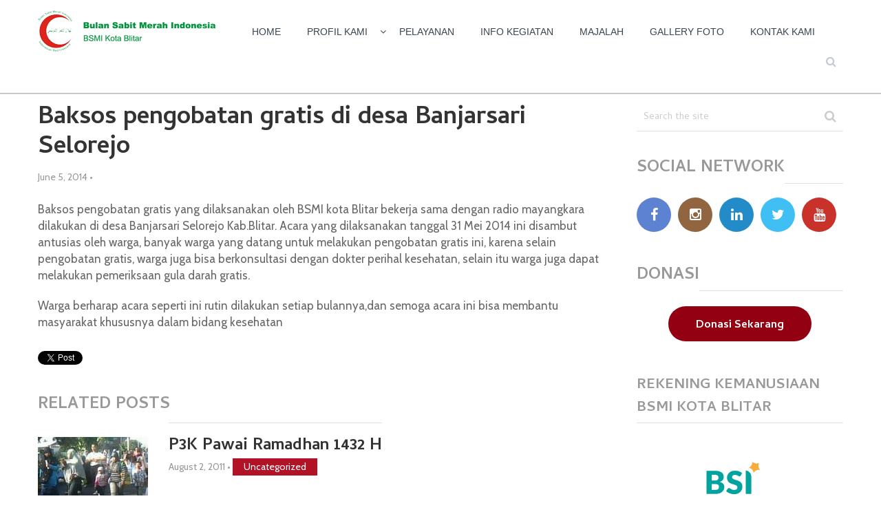

--- FILE ---
content_type: text/html; charset=utf-8
request_url: https://accounts.google.com/o/oauth2/postmessageRelay?parent=https%3A%2F%2Fbsmikotablitar.org&jsh=m%3B%2F_%2Fscs%2Fabc-static%2F_%2Fjs%2Fk%3Dgapi.lb.en.OE6tiwO4KJo.O%2Fd%3D1%2Frs%3DAHpOoo_Itz6IAL6GO-n8kgAepm47TBsg1Q%2Fm%3D__features__
body_size: 159
content:
<!DOCTYPE html><html><head><title></title><meta http-equiv="content-type" content="text/html; charset=utf-8"><meta http-equiv="X-UA-Compatible" content="IE=edge"><meta name="viewport" content="width=device-width, initial-scale=1, minimum-scale=1, maximum-scale=1, user-scalable=0"><script src='https://ssl.gstatic.com/accounts/o/2580342461-postmessagerelay.js' nonce="IdC9f7gde-MrIP1xrXytWg"></script></head><body><script type="text/javascript" src="https://apis.google.com/js/rpc:shindig_random.js?onload=init" nonce="IdC9f7gde-MrIP1xrXytWg"></script></body></html>

--- FILE ---
content_type: text/css
request_url: https://bsmikotablitar.org/wp-content/themes/bsmi/style.css
body_size: 777
content:
/*
Theme Name: BSMI
Theme URI: http://argiacyber.com
Author: Wahyu Muze
Author URI: http://muze.web.id
Description: theme for bsmi
Version: 1.0.8
Template: mts_wordx
*/
@import url("../mts_wordx/style.css");

#text-5 > h3 > span {
    font-size: 21px;
}
#primary-navigation{
	margin-top: 45px;
}
#primary-navigation a {
/*	padding: 44px 20px!important;*/
	color: #394652!important;
}
.menu-item-has-children > a:after{
/*	top: 44px!important;*/
	right: 0px
}
.header-social a, .search-style-one a{
	padding: 28px 0px;
}
.main-container {
    padding-top: 130px!important;
}
.featured-view-posts .latestPost .title a:hover, .title a:hover{
	color: #b21226!important;
}
.navigation ul ul li {
    padding: 0;
    background: #d9241d!important;
}
input, textarea, select{
	width: 100%;
	padding: 8px 0px!important;
}
.pt-cv-wrapper .btn-success{
	background-color: #920012!important;
    border-color: #920012!important;
}
.pt-cv-wrapper .pagination>li>a{
	background-color: #d9251d!important;
}
.pt-cv-wrapper .pagination>li>a:hover{
	background-color: #920012!important;
}
.pt-cv-wrapper .pagination>.active>a, .pt-cv-wrapper .pagination>.active>a:hover{
	background-color: #920012!important;
}
/*Navigation*/
.navigation ul li{
	line-height: 0px!important;
}
#header{
	padding-top: 0px!important;
    padding-bottom: 0px!important;
}
.top-posts{
	margin-top: 0px!important;
}

/*navigation bullet post*/
.pt-cv-wrapper .pagination>li>a, .pt-cv-wrapper .pagination>li>span{
	position: relative;
    float: none!important;
    padding: 0px 0px!important;
    line-height: 2!important;
    text-decoration: none;
    border: 0px solid #fff!important;
    margin-left: 6px!important;
}
.pt-cv-wrapper .pagination>li:first-child>a, .pt-cv-wrapper .pagination>li:first-child>span{
	display: none;
}
.pt-cv-wrapper .pagination>li:last-child>a, .pt-cv-wrapper .pagination>li:last-child>span{
	display: none;
}
#logo img{
	margin-top: 12px;
}
#primary-navigation .menu-item-has-children .sub-menu a{
	padding-bottom: 25px;
	padding: 25px 20px;
}

/*Footer*/
footer .widget li a {
    color: #ffffff!important;
}
.copyrights .row > span {
    color: #ffffff;
}
.copyrights a {
    color: #ffffff;
}
.copyrights{
    border-top: 1px solid #ffffff;
}
.to-top {
    color: #ffffff;
}


.post-type-2 .latestPost .thecategory, .post-type-3 .latestPost .thecategory{
	background: #920012;
}
#move-to-top:hover {
    background: #d9251d;
}
#primary-navigation a#pull{
	background-color: transparent!important;
    color: #000000!important;
}
@media screen and (max-width: 550px){
.search-style-one a{
	display: none;
}
.top-posts{
	display: none;
}
#primary-navigation{
	float: none;
    display: inline-block;
    margin: 0 auto;
    text-align: center;
    width: 100%;
}
.logo-wrap{
	margin-bottom: 0px!important;
}
}
@media screen and (max-width: 865px){
.top-posts{
	display: none;
}
.navigation.mobile-menu-wrapper{
	background-color: #920012!important;
}
#primary-navigation a{
	color: #ffffff!important;
}
a#pull:after{
	position: relative!important;
    right: 0px!important;
}
.logo-wrap{
	margin-bottom: 0px!important;
}
#primary-navigation{
	float: none;
    display: inline-block;
    margin: 0 auto;
    text-align: center;
    width: 100%;
}
.search-style-one a{
	display: none;
}
}

--- FILE ---
content_type: text/css
request_url: https://bsmikotablitar.org/wp-content/themes/mts_wordx/css/responsive.css
body_size: 2683
content:
html { overflow-x: hidden }
.main-container { max-width: 100% }
/*-----------------------------------------------
/* @media { } queries
/*---------------------------------------------*/
@media screen and (max-width:1300px) { 
    .shareit { position: relative!important; width: 100%!important; top: 0!important; padding-left: 0!important; padding-right: 0!important; margin: 0!important; padding-top: 10px!important; border: none !important; }
}
@media screen and (max-width:1230px) { 
    #page, .container { max-width: 96% }
    img { max-width: 100%; height: auto!important; }
    .single-title { font-size: 30px!important }
    .related-posts .title { font-size: 22px }
    #move-to-top { right: 5px }
}
@media screen and (max-width:1130px) { 
    #primary-navigation { margin-left: 6px }
    .top-posts .latestPost header .title { font-size: 20px; left: 10px; right: 10px; }
    .sidebar .widget-slider h2 { font-size: 18px; max-height: 42px; overflow: hidden; left: 10px; right: 10px; bottom: 5px; }
    .widget .wpt_widget_content .entry-title { overflow: inherit }
    .widget .wpt_widget_content .wpt-postmeta { margin-left: 0 }
    .widget .wpt_thumb_small, #sidebar .wp-post-image, #site-footer .wp-post-image { margin-right: 15px }
    .widget .wp_review_tab_widget_content .wp-review-tab-postmeta { float: left; clear: both; }
    .children .comment .comment-text-wrap, .comment .comment-text-wrap { width: 87% }
    .related-posts .title { font-size: 20px }
}
@media screen and (max-width:1020px) { 
    #primary-navigation a { padding: 0px 12px }
    .latestPost .title { font-size: 20px }
    .related-posts .title { font-size: 18px }
    .widget h3 { font-size: 20px }
    .commentlist .children { margin-left: 0; width: 100%; }
    .postauthor .author-wrap { width: 78% }
    .widgets-num-4 .f-widget-bigger .f-widget { width: 31%; margin-right: 3.5%; }
    .widget h3:after { width: 175px }
    .footer-widgets h3:after { width: 70% }
}
@media screen and (max-width:960px) { 
    #secondary-navigation { left: 0 }
    .ad-300 img { max-width: 100% }
    .ad-125 li { max-width: 40% }
    .ad-125 img { padding: 0; background: #FAFAFA; border: 0; }
    .logo-wrap { min-width: 170px }
    #site-footer .logo-wrap { max-width: 100% }
    .top-posts .latestPost header .title { font-size: 18px }
    .post-type-2 .post-image, .post-type-3 .post-image { margin-right: 15px }
    .front-view-content { font-size: 15px }
    .post-type-2 .front-view-content, .post-type-3 .front-view-content { padding-top: 5px }
    .widget .wpt_widget_content ul.has-3-tabs li { width: 50%; margin-top: 1px; }
    .widget .wpt_widget_content ul.has-3-tabs li.tab_title a { padding-top: 12px; padding-bottom: 12px; }
    .widget .wpt_widget_content ul.has-3-tabs li.tab_title:nth-child(1) a, .widget .wpt_widget_content ul.has-3-tabs li.tab_title:nth-child(2) a { padding-top: 0 }
    .children .comment .comment-text-wrap, .comment .comment-text-wrap { width: 85% }
    .widgets-num-4 .f-widget-1 { width: 25% }
    .widgets-num-4 .f-widget-bigger { width: 70% }
    #primary-navigation a { padding: 0px 11px }
    .related-posts .title { font-size: 17px }
    .related-posts .latestPost .post-image { width: 30% }
}
@media screen and (max-width:865px) { 
    #page, .container { max-width: 96% }
    #site-footer .container { padding: 0 2% }
    .mts-cart span a { padding-bottom: 0 }
    .mts-cart { float: none; text-align: center!important; }
    .header-layout-2 #header h1, .header-layout-2  #header h2, .header-layout-2  .site-description { float: none; text-align: center; width: 100%; max-width: 100%; padding: 0; }
    .header-layout-2 #logo a, .header-layout-2 #logo img { float: none; letter-spacing: 0; }
    .header-layout-2 .logo-wrap { margin-bottom: 10px; margin-top: 0; width: 100%; }
    .navigation { width: 100%; display: none; box-sizing: border-box; -webkit-box-sizing: border-box; -moz-box-sizing: border-box; }
    #secondary-navigation { width: 100%!important; position: relative!important; }
    .navigation .menu a, .navigation .menu .fa > a, .navigation .menu .fa > a { background: transparent }
    .navigation .menu { display: block!important; float: none; background: transparent; margin-bottom: 45px; }
    .navigation ul ul { visibility: visible!important; opacity: 1!important; position: relative; left: 0!important; border: 0; width: 100%; box-shadow: none; -webkit-box-shadow:none; }
    .navigation ul li li { background: transparent; border: 0; }
    nav { height: auto }
    nav li, .navigation ul li li { width: 100%!important; float: left; position: relative; }
    .navigation ul li:after { display: none }
    .navigation ul li:before { display: none }
    nav li a { border-bottom: 1px solid rgba(255,255,255,0.09)!important; width: 100%!important; box-sizing: border-box; }
    nav a { text-align: left; width: 100%; text-indent: 25px; }
    a#pull { display: block; width: 100%; position: relative; color: #fff; padding: 0!important; text-indent: 15px; padding-top: 3px!important; }
    a#pull:after { content: "\f0c9"; display: inline-block; position: absolute; right: -17px; top: 0px; font-family: FontAwesome; }
    .navigation ul .sfHover a, .navigation ul li:hover, .navigation ul .sfHover ul li { background: transparent }
    /*disable flayout*/
    #catcher { height: 0 !important }
    .sticky-navigation-active { position: relative !important; top: 0 !important; }
    /*-[ Responsive Navigation ]--------------------------------*/
    .main-container { position: relative; left: 0; transition: left 500ms ease; }
    .mobile-menu-active .main-container { left: 300px; transition: left 500ms ease; }
    .navigation.mobile-menu-wrapper { display: block; position: fixed; top: 0; left: -300px; width: 300px; height: 100%; background-color: #1e5078; border-right: 1px solid rgba(255,255,255,0.09); overflow: auto; transition: left 500ms ease; -webkit-backface-visibility: hidden; }
    .mobile-menu-active .navigation.mobile-menu-wrapper { left: 0 }
    .navigation ul li { width: 100%; display: block; }
    .navigation ul li:hover { background: none }
    .navigation ul li a, .navigation ul ul a { padding: 9px 0; width: 100%; border: none; }
    .navigation ul ul { position: static; width: 100%; border: none; }
    .navigation ul ul li { background: none; width: 100%; }
    .navigation i { display: inline }
    .navigation ul ul a { padding: 9px 18px !important }
    .navigation ul ul ul a { padding: 9px 27px !important }
    .navigation ul ul ul ul a { padding: 9px 36px !important }
    .navigation .toggle-caret { display: block; width: 42px; height: 42px; line-height: 42px; color: #c1c9d1; border-left: 1px solid rgba(255,255,255,0.09); }
    .navigation .menu-item-has-children > a:after { content: '' }
    /*-[ Mega Menu ]--------------------------------*/
    #wpmm-megamenu .wpmm-subcategories { width: 100%; text-indent: 0; }
    #wpmm-megamenu .wpmm-posts { width: 100% }
    #wpmm-megamenu .wpmm-post { width: 100%!important; padding: 0 10px!important; text-align: center!important; }
    #wpmm-megamenu .wpmm-thumbnail img { float: left }
    #primary-navigation a, #primary-navigation ul ul li a, #primary-navigation ul ul ul li a { padding: 6px 12px; padding-top: 12px; }
    #primary-navigation ul ul li a, #primary-navigation ul ul ul li a { color: #c1c9d1!important }
    .navigation ul ul, .navigation ul ul ul { margin-top: 0 }
    .widgets-num-4 .f-widget-1, .widgets-num-4 .f-widget-bigger { width: 100%; float: none; margin: 40px auto 0 auto; overflow: hidden; }
    .widgets-num-4 .f-widget-bigger { margin-bottom: 0 }
    .post-type-2 .latestPost .title, .post-type-3 .latestPost .title { font-size: 19px }
    .sidebar .widget-slider h2 { bottom: 4px; font-size: 16px; max-height: 38px; }
    .widget .wpt_widget_content .entry-title, .widget .wp_review_tab_widget_content .entry-title { font-size: 16px }
    .advanced-recent-posts li .post-title a, .popular-posts li .post-title a, .category-posts li .post-title a, .related-posts-widget li .post-title a, .author-posts-widget li .post-title a { font-size: 17px }
}
@media screen and (max-width:800px) { 
    .admin-bar .pace .pace-progress { top: 46px }
    .article { width: 100% }
    #content_box { padding-right: 0px; padding-left: 0px!important; }
    .sidebar.c-4-12 { float: none; width: 100% !important; padding-left: 0; padding-right: 0; margin: 0 auto; }
    .post-type-2 .latestPost .title, .post-type-3 .latestPost .title { margin-bottom: 5px; font-size: 20px; }
    .post-type-2 .front-view-content, .post-type-3 .front-view-content { padding-top: 10px }
    .sidebar .widget-slider h2 { font-size: 20px; max-height: 50px; bottom: 12px; }
    .widget .wpt_widget_content ul.has-3-tabs li { width: 33.33% }
    .children .comment .comment-text-wrap, .comment .comment-text-wrap { width: 87% }
    .widget .wpt_widget_content ul.has-3-tabs li.tab_title a { padding-top: 0px; padding-bottom: 12px; }
    .related-posts .title { font-size: 18px }
}
@media screen and (max-width:728px) { 
    .article .widget { max-width: 300px; float: right; clear: none; margin-top: 63px; margin-bottom: 30px; width: 100%; margin-left: auto; margin-right: auto; /* clear: both; */ float: none; }
    #logo a, #logo img { float: none; letter-spacing: 0; }
    .logo-wrap { margin-bottom: 10px; margin-top: 0; width: 100%; text-align: center; }
    #header h1, #header h2, .site-description { float: none; width: 100%; margin: 0; max-width: 100%; }
    .widget-header { max-width: 100%; float: left; }
}
@media screen and (max-width:720px) { 
    #secondary-navigation a { padding-top: 10px!important; padding-bottom: 10px!important; }
    .f-widget-2, .widgets-num-4 .f-widget-2, .widgets-num-4 .f-widget.last { margin-right: 0 }
    .ad-125 li { max-width: 45% }
    #comments { margin-right: 0 }
    .widget-header .textwidget { margin-top: 0; padding-left: 0; border-left: none; }
    .widget h3 { font-size: 20px }
    .bottom-slider .slide-caption h2 { font-size: 17px; bottom: 45px; }
}
@media screen and (max-width:640px) { 
    .featured-thumbnail img { width: 100% }
    .admin-bar .pace .pace-progress { top: 0px }
    .top-posts .latestPost { width: 50%; max-width: 100%; }
    .top-posts .latestPost .featured-thumbnail { float: none; overflow: hidden; }
    .top-posts .latestPost .post-image { float: none }
    .top-posts .latestPost header .title { font-size: 22px }
    .latestPost .title { font-size: 19px }
    .post-type-2 .front-view-content, .post-type-3 .front-view-content { overflow: hidden }
    .children .comment .comment-text-wrap, .comment .comment-text-wrap { width: 82% }
    .postauthor .author-wrap { width: 75% }
    blockquote { padding: 0px 10px 20px 50px }
    blockquote:after { font-size: 40px; top: 0; }
    .related-posts h4, #comments h4, #commentsAdd h4, .postauthor h4 { font-size: 20px }
    .related-posts h4:before, #comments h4:before, #commentsAdd h4:before, .postauthor h4:before { width: 160px }
    .postauthor h4:before { width: 200px }
    #comments h4:before { width: 310px }
    #commentsAdd h4:before { width: 60px }
    .widgets-num-4 .f-widget-bigger .f-widget { width: 47%; margin-right: 6%; margin-bottom: 15px; }
    .widgets-num-4 .f-widget-bigger .f-widget:nth-child(even) { margin-right: 0 }
    .bottom-slider .slide-caption h2 { font-size: 16px }
    .related-posts .title { font-size: 18px }
    .related-posts { width: 100%; max-width: 100%; }
    .single .single-ad { float: left; margin-top: 0; width: 100%; }
}
@media screen and (max-width:550px) { 
    .sbutton { float: right }
    #primary-navigation { float: right; margin-right: 17px; }
    .search-style-one { float: right; clear: left; }
    .header-social { float: left; clear: left; }
    #header { padding-top: 25px; padding-bottom: 25px; }
    .header-social a, .search-style-one a { background: rgba(255, 255, 255, 0.1) }
    .logo-wrap { margin-bottom: 25px }
    .top-posts .latestPost header .title { font-size: 18px }
    .featured-view ul.links { display: none }
    /*.post-type-3, .post-type-2 { display: none!important }
    .post-type-1 { display: block!important }*/
    .single-title { font-size: 25px!important }
    .postauthor .author-wrap { width: 70% }
    .related-posts .title { font-size: 18px }
    .single_page .one_half, .single_page .one_third, .single_page .two_third, .single_page .three_fourth, .single_page .one_fourth, .single_page .one_fifth, .single_page .two_fifth, .single_page .three_fifth, .single_page .four_fifth, .single_page .one_sixth, .single_page .five_sixth { width: 100% }
    .bottom-slider .slide-caption h2 { font-size: 15px }
}
@media screen and (max-width:480px) { 
    nav { border-bottom: 0 }
    .navigation { margin-top: 0; margin-bottom: 0; }
    #secondary-navigation { width: 102%; height: 35px; }
    .related-posts .latestPost { width: 100%; float: left!important; max-width: 100%; }
    .related-posts .relatepostli4 { padding-bottom: 15px; border-bottom: 1px solid #CCC; margin-bottom: 11px; }
    .one_half, .one_third, .two_third, .three_fourth, .one_fourth, .one_fifth, .two_fifth, .three_fifth, .four_fifth, .one_sixth, .five_sixth { width: 100%; margin-right: 0; }
    .copyrights { text-align: center }
    .top { width: 100% }
    #cancel-comment-reply-link { margin-bottom: 0; margin-top: -43px; }
    .latestPost { width: 100%; margin-right: 0; }
    .post-image { float: none }
    .related-posts .post-image { float: left }
    .featured-thumbnail { float: none; overflow: hidden; }
    .post-type-2 .featured-thumbnail, .post-type-3 .featured-thumbnail { max-width: 100%!important }
    .post-type-2 .post-image, .post-type-3 .post-image { margin-right: 0 }
    .post-type-2 .latestPost header, .post-type-3 .latestPost header { margin-top: 20px }
    .copyrights .row > span { float: none }
    .to-top { float: none; clear: both; margin-top: 10px; }
    .children .comment .comment-text-wrap, .comment .comment-text-wrap { width: 78% }
    .postauthor .author-wrap { width: 65% }
}
@media screen and (max-width:400px) { 
    article header { overflow: hidden }
    .slidertext { display: none }
    .widgets-num-4 .f-widget-bigger .f-widget { width: 100%; margin-right: 0; }
    .top-posts .latestPost header .title { font-size: 15px }
    .children .comment .comment-text-wrap, .comment .comment-text-wrap { width: 75% }
    .related-posts .title { font-size: 16px }
}

--- FILE ---
content_type: text/css
request_url: https://bsmikotablitar.org/wp-content/themes/mts_wordx/style.css
body_size: 12008
content:
/*
Theme Name: WordX by MyThemeShop
Theme URI: http://mythemeshop.com/themes/wordx
Author: MyThemeShop
Author URI: http://mythemeshop.com/
Description: WordX is the perfect theme for blogs and online magazines that have lots of content. Engage your readers with a professional layout and seamless navigation. Fully response with tons of settings.
Version: 1.0.8
*/
html, body, div, span, applet, object, iframe, h1, h2, h3, h4, h5, h6, p, blockquote, pre, a, abbr, acronym, address, big, cite, code, del, dfn, em, img, ins, kbd, q, s, samp, small, strike, strong, sub, sup, tt, var, b, u, i, center, dl, dt, dd, ol, ul, li, fieldset, form, label, legend, table, caption, tbody, tfoot, thead, tr, th, td, article, aside, canvas, details, embed, figure, figcaption, footer, header, hgroup, menu, nav, output, ruby, section, summary, time, mark, audio, video {
    margin: 0;
    padding: 0;
    border: 0;
    font-size: 100%;
    font: inherit;
    vertical-align: baseline;
}
html { -webkit-font-smoothing: antialiased }
article, aside, details, figcaption, figure, footer, header, hgroup, menu, nav, section { display: block }
ol, ul { list-style: none }
blockquote, q { quotes: none }
table {
    border-collapse: collapse;
    border-spacing: 0;
}
button, input, select, textarea { margin: 0 }
:focus { outline: 0 }
img, video, object {
    max-width: 100%;
    height: auto!important;
}
iframe { max-width: 100% }
blockquote {
    font-style: italic;
    font-weight: 400;
    font-size: 17px;
    padding: 0 10px 20px 80px;
    position: relative;
    margin-top: 25px;
}
blockquote:after {
    font-family: FontAwesome;
    position: absolute;
    content: "\f10d";
    font-size: 65px;
    top: 7px;
    left: 0;
    color: #f5f5f5;
}
.comment blockquote:after { color: #D1D1D1 }
blockquote p { margin-bottom: 10px }
strong, b { font-weight: bold }
em, i, cite { font-style: italic }
small { font-size: 100% }
figure { margin: 10px 0 }
code, pre {
    font-weight: normal;
    font-style: normal;
}
pre {
    margin: 5px 0 20px 0;
    line-height: 1.3em;
    padding: 8px 10px;
    overflow: auto;
}
code {
    padding: 0 8px;
    line-height: 1.5;
}
mark {
    padding: 1px 6px;
    margin: 0 2px;
    color: black;
    background: #FFF7A8;
}
address {
    margin: 10px 0;
    font-style: italic;
}
.wp-caption {
    background: #fff;
    border: 1px solid #f0f0f0;
    max-width: 96%;
    padding: 5px 3px 10px;
    text-align: center;
}
.sticky {

}
.gallery-caption {

}
#gallery-1 img { border: 0!important }
.bypostauthor {

}
.wp-caption-text { margin-bottom: 0 }
dl {

}
dt {
    float: left;
    clear: left;
    width: 100px;
    text-align: right;
    font-weight: bold;
}
dd {
    margin: 0 0 0 110px;
    padding: 0 0 0.5em 0;
    overflow: hidden;
}
/*-[ Framework ]--------------------*/
body {
    font: 17px/24px 'Cabin', sans-serif;
    color: #666;
    background-color: #EBEBEB;
}
::-moz-selection {
    background: #222;
    color: white;
    text-shadow: none;
}
::selection {
    background: #222;
    color: white;
    text-shadow: none;
}
#page, .container {
    position: relative;
    margin-right: auto;
    margin-left: auto;
}
h1, h2, h3, h4, h5, h6 {
    font-weight: bold;
    margin-bottom: 12px;
    color: #333;
}
h1 {
    font-size: 28px;
    line-height: 1.4;
}
h2 { line-height: 1.4 }
h3 {
    font-size: 22px;
    line-height: 1.4;
}
h4 {
    font-size: 20px;
    line-height: 1.4;
}
h5 {
    font-size: 18px;
    line-height: 1.4;
}
h6 {
    font-size: 16px;
    line-height: 1.4;
}
.sub-title { font-size: 12px }
p { margin-bottom: 20px }
a {
    text-decoration: none;
    color: #1e5078;
}
a:hover { color: #1e5078 }
a:link, a:visited, a:active { text-decoration: none }
input:focus::-webkit-input-placeholder, textarea:focus::-webkit-input-placeholder { color: transparent }
/* Mozilla Firefox 4 to 18 */
input:focus:-moz-placeholder, textarea:focus:-moz-placeholder { color: transparent }
/* Mozilla Firefox 19+ */
input:focus::-moz-placeholder, textarea:focus::-moz-placeholder { color: transparent }
/* Internet Explorer 10+ */
input:focus:-ms-input-placeholder, textarea:focus:-ms-input-placeholder { color: transparent }
/*-[ Main container ]---------------*/
.main-container {
    width: 100%;
    margin: 0 auto;
    clear: both;
    display: block;
}
#page, .container {
    max-width: 1170px;
    min-width: 240px;
}
#page {
    padding-top: 20px;
    min-height: 100px;
    float: none;
    clear: both;
}
/*-[ Header ]-----------------------*/
header {
    float: left;
    width: 100%;
    position: relative;
}
#site-header {
    position: relative;
    float: left;
    width: 100%;
    z-index: 99;
    background: #1e5078;
    border-bottom: 1px solid rgba(0, 0, 0, 0.3);
    box-shadow: 0 1px 1px rgba(0, 0, 0, 0.1);
}
.navigation ul .current-menu-item a { color: #fff !important }
.error404  .article #s {
    background: transparent;
    border: 1px solid #D8D8D8;
    width: 100%;
}
.error404  .article #searchform .fa-search {
    background: transparent;
    color: #cccccc !important;
}
#header {
    position: relative;
    width: 100%;
    float: left;
    margin: 0;
    padding: 0;
    padding-top: 26px;
    padding-bottom: 20px;
}
#header h1, #header h2, footer #logo {
    font-size: 30px;
    float: left;
    display: inline-block;
    line-height: 1;
    position: relative;
    margin-bottom: 0;
    padding-top: 3px;
    margin-right: 14px;
    margin-bottom: 0;
}
#logo a {
    float: left;
    line-height: 1;
    color: #fff;
}
.image-logo { margin-top: 0 }
#logo img { float: left }
.logo-wrap {
    overflow: hidden;
    float: left;
}
#header .wpmm-megamenu-showing.wpmm-light-scheme { background: none !important }
#header .wpmm-megamenu-showing.wpmm-light-scheme a { color: #fff !important }
.logo-text {
    float: left;
    width: 100%;
    margin-bottom: -2px;
    margin-top: 2px;
}
.site-description {
    float: left;
    max-width: 120px;
    line-height: 1.4;
    font-size: 12px;
    color: #c1c9d1;
    margin-top: -3px;
}
#header .header-search { float: right }
#header #searchform {
    width: 100%;
    float: left;
    margin-top: 20px;
}
.overlay.overlay-slideleft.open #s {
    background: none;
    padding-left: 10px;
}
.search-style-one .ajax-search-results-container a {
    cursor: pointer;
    color: #2c2c2c;
    border-right: none;
    border: none;
    height: 40px;
    width: auto;
    display: block;
    border-radius: 50%;
    text-align: left;
    line-height: 2.1;
}
.search-style-one .ajax-search-results-container a:hover { background: transparent }
.overlay.overlay-slideleft.open #s {

}
#header #s {
    outline: none;
    background: none;
    border: none;
    line-height: normal;
    width: 100%;
    color: #fff;
    font-weight: 400;
    box-sizing: border-box;
    -moz-box-sizing: border-box;
    -webkit-box-sizing: border-box;
    vertical-align: middle;
    font-size: 18px;
    text-indent: 0;
    padding: 0;
}
.widget-header {
    float: none;
    max-width: 100%;
    margin-bottom: 12px;
    text-align: center;
}
.single .widget-header { margin-bottom: 30px }
.widget-header .textwidget {
    float: left;
    margin-top: 46px;
    border-left: 1px solid #cccccc;
    padding-left: 20px;
}
/*-[ Navigation ]-----------------*/
#primary-navigation .menu-item-has-children a { padding-right: 27px }
#primary-navigation .menu-item-has-children .sub-menu a {
    padding: 17px 20px;
    padding-bottom: 9px;
}
.menu-item-has-children > a:after {
    content: "\f107";
    font-family: FontAwesome;
    position: absolute;
    right: 14px;
    top: 1px;
}
.sub-menu .menu-item-has-children a:after {
    right: 12px;
    top: 28%;
}
.navigation .menu-item-has-children > a { padding-right: 35px }
#primary-navigation .navigation { float: left }
#secondary-navigation {
    display: block;
    float: right;
    width: 960px;
    max-width: 100%;
}
#secondary-navigation a {
    text-align: left;
    text-decoration: none;
}
#secondary-navigation a .sub {
    font-size: 11px;
    font-weight: normal;
    color: #9B9B9B;
}
.navigation ul { margin: 0 auto }
.navigation ul li {
    float: left;
    line-height: 24px;
    position: relative;
}
.navigation ul li a, .navigation ul li a:link, .navigation ul li a:visited { display: inline-block }
.navigation > ul > .current a {
    background: transparent;
    color: #5a5a5a !important;
}
.navigation ul li li {
    background: #fff;
    border-bottom: 0;
}
.navigation ul ul {
    position: absolute;
    padding: 20px 0 0 0;
    padding-top: 0;
    z-index: 400;
    font-size: 12px;
    color: #798189;
    margin-top: 25px;
    border-bottom: 4px solid #1e5078;
    box-shadow: 0 0 5px rgba(0,0,0,0.4);
    -webkit-box-shadow: 0 0 5px rgba(0,0,0,0.4);
    -moz-box-shadow: 0 0 5px rgba(0,0,0,0.4);
}
.navigation ul ul li {
    padding: 0;
    background: #fff;
}
.navigation ul ul a, .navigation ul ul a:link, .navigation ul ul a:visited {
    padding: 9px 45px 9px 20px;
    position: relative;
    width: 167px;
    border-left: 0;
    background: transparent;
    border-right: 0;
    border-radius: 0;
    border-bottom: 1px solid #EBEBEB;
    margin: 0;
}
.navigation ul ul li:first-child { position: relative }
.navigation ul ul li:first-child:after {
    position: absolute;
    content: '';
    width: 100%;
    height: 35px;
    left: 0;
    top: -35px;
}
.navigation ul ul li:first-child:before {
    position: absolute;
    width: 0;
    height: 16px;
    border-style: solid;
    border-width: 0 9px 10px 9px;
    border-color: transparent transparent #fff transparent;
    top: -26px;
    left: 12px;
    content: '';
    z-index: 10;
}
.navigation ul ul ul li:first-child:before { display: none }
.navigation ul ul li:last-child a { border-bottom: none }
.navigation ul ul { display: none }
.navigation ul ul ul {
    left: 209px;
    top: 0;
    margin-top: 0;
}
.navigation ul ul ul:before {
    left: -3px;
    top: 0;
    position: absolute;
    content: '';
    width: 4px;
    height: 100%;
}
#wpmm-megamenu.wpmm-visible { top: 80px }
.sub-menu .menu-item-has-children:after { color: #fff }
.navigation .toggle-caret { display: none }
.clearfix:before, .clearfix:after {
    content: " ";
    display: table;
}
.clearfix:after { clear: both }
.clearfix { *zoom: 1   }
a#pull { display: none }
/* Flyout nav */
.sticky-navigation-active {
    z-index: 500;
    position: fixed;
    top: 0;
    margin: 0 !important;
    -webkit-backface-visibility: hidden;
}
.admin-bar .sticky-navigation-active { top: 32px }
.sticky-navigation-active .navigation { background: #ffffff }
.sticky-navigation a { transition: all 0.25s linear }
.sticky-navigation-active a {
    padding-top: 5px;
    padding-bottom: 5px;
}
#primary-navigation {
    float: left;
    margin-left: 20px;
    margin-top: 1px;
}
#primary-navigation a {
    text-transform: uppercase;
    color: #c1c9d1;
    padding: 0px 19px;
    transition: all 0.25s linear;
    -webkit-transition: all 0.25s linear;
    -moz-transition: all 0.25s linear;
}
#primary-navigation ul ul li a, #primary-navigation ul ul ul li a {
    padding: 17px 20px;
    color: #1e5078!important;
    padding-bottom: 9px;
}
.header-social {
    float: right;
    margin-top: -2px;
}
.header-social a {
    color: #c1c9d1;
    height: 35px;
    width: 35px;
    border-radius: 50%;
    display: block;
    float: left;
    text-align: center;
    margin-right: 5px;
    transition: all 0.25s linear;
}
.header-social a:last-child { margin-right: 0 }
.header-social a span {
    font-size: 17px;
    margin-top: 10px;
}
.header-social a:hover {
    background: #4b7393;
    color: #fff;
}
#primary-navigation a:hover { color: #fff }
/*..................SEARCH-BOX Header.....................*/
.search-style-one {
    float: right;
    line-height: 35px;
    margin-left: 4px;
    margin-top: -2px;
}
.search-style-one ::-webkit-input-placeholder { color: #fff }
.search-style-one :-moz-placeholder { color: #fff }
.search-style-one :-ms-input-placeholder { color: #fff }
.overlay.overlay-slideleft.open .sbutton { display: none }
.overlay.overlay-slideleft.open .fa-search { display: none }
.search-style-one a {
    cursor: pointer;
    border-right: none;
    border: none;
    height: 35px;
    width: 35px;
    display: block;
    border-radius: 50%;
    text-align: center;
    line-height: 2.1;
    transition: all 0.25s linear;
}
.search-style-one a i {
    color: #c1c9d1;
    font-size: 16px;
}
.search-style-one a:hover i { color: #fff }
.search-style-one a:hover, .header-social a:hover { background: rgba(255, 255, 255, 0.15) }
.search-row {
    height: 80px;
    position: relative;
    width: 100%;
}
.search-style-one .search-row input {
    outline: none;
    background: none;
    border: none;
    line-height: normal;
    height: 80px;
    width: 90%;
    color: #34495e;
    font-weight: 400;
    box-sizing: border-box;
    -moz-box-sizing: border-box;
    -webkit-box-sizing: border-box;
    vertical-align: middle;
    font-size: 18px;
    text-indent: 40px;
    padding: 0;
}
.search-style-one .search-row input[placeholder] {
    color: #34495e;
    text-transform: none;
}
/* Overlay style */
.overlay {
    position: fixed;
    width: 100%;
    height: 80px;
    top: 0;
    left: 0;
    background: #1E5078;
    z-index: 10;
}
/* Overlay closing cross */
.overlay .overlay-close {
    position: absolute;
    right: 0;
    top: 25px;
    overflow: hidden;
    border: none;
    background: rgba(255,255,255,0.1);
    text-indent: 0;
    outline: none;
    z-index: 100;
    cursor: pointer;
    font-size: 18px;
    color: #fff;
    padding: 6px 10px;
    border-radius: 50%;
}
.admin-bar .overlay { top: 32px }
/* Effects */
.overlay-slideleft.close {
    font-size: 14px;
    font-weight: normal;
    line-height: 1;
    color: #000;
    text-shadow: none;
    filter: alpha(opacity=20);
    opacity: 1;
}
.overlay-slideleft.close:hover, .overlay-slideleft.close:focus {
    color: #000;
    text-decoration: none;
    cursor: pointer;
    filter: alpha(opacity=1);
    opacity: 1;
}
.overlay-slideleft {
    visibility: hidden;
    -webkit-transform: translateX(100%);
    transform: translateX(100%);
    transition: -webkit-transform 0.4s linear, visibility 0.1s;
    transition: transform 0.4s linear, visibility 0.1s;
}
.overlay-slideleft.open {
    visibility: visible;
    -webkit-transform: translateX(0%);
    transform: translateX(0%);
    transition: -webkit-transform 0.4s ease-in-out;
    transition: transform 0.4s ease-in-out;
}
/*................

[owl-carousel]....

..................*/
.slider-widget-container { padding-top: 20px }
#sidebar .owl-carousel .owl-item img { margin: 0 }
.widget-slider .owl-prev, .widget-slider .owl-next {
    height: 35px;
    line-height: 35px;
    width: 35px;
    border-radius: 50%;
    font-size: 24px;
    background: rgba(255,255,255,0.2);
    color: rgba(255,255,255,0.5);
}
.widget-slider .owl-prev { left: 10px }
.widget-slider .owl-next { right: 10px }
.widget-slider .owl-nav .fa { line-height: 35px }
.widget-slider .owl-next .fa { margin-left: 3px }
.widget-slider .owl-prev:hover, .widget-slider .owl-next:hover {
    background: rgba(255,255,255,0.5);
    color: rgba(255,255,255,0.7);
}
.sidebar .widget-slider .slide-caption {
    bottom: 0;
    top: inherit;
    padding: 0;
    box-sizing: border-box;
    -webkit-box-sizing: border-box;
    -moz-box-sizing: border-box; /* IE10+ */
    background: linear-gradient(to bottom,  rgba(0,0,0,0) 0%,rgba(0,0,0,0.79) 100%);
    height: 65%;
    padding-left: 20px;
    padding-right: 20px;
}
.sidebar .widget-slider.widget-slider-bullets .slide-caption { overflow: visible }
.sidebar .widget-slider h2 {
    color: #fff;
    font-size: 22px;
    position: absolute;
    bottom: 12px;
    line-height: 1.2;
    margin-bottom: 0;
    -webkit-backface-visibility: hidden;
    backface-visibility: hidden;
}
.sidebar .widget-slider.widget-slider-bullets h2 {
    bottom: auto;
    top: -35%;
}
/*bottom-carousel*/
.bottom-slider-container { clear: both }
.bottom-slider .owl-prev, .bottom-slider .owl-next {
    height: 35px;
    line-height: 35px;
    width: 35px;
    border-radius: 50%;
    font-size: 24px;
    background: rgba(255,255,255,0.2);
    color: rgba(255,255,255,0.5);
}
.bottom-slider .owl-prev { left: 10px }
.bottom-slider .owl-next { right: 10px }
.bottom-slider .owl-nav .fa { line-height: 35px }
.bottom-slider .owl-next .fa { margin-left: 3px }
.bottom-slider .owl-prev:hover, .bottom-slider .owl-next:hover {
    background: rgba(255,255,255,0.5);
    color: rgba(255,255,255,0.7);
}
.bottom-slider .slide-caption {
    background: none;
    padding: 0;
    width: 100%;
    height: 100%;
    bottom: 0;
    left: 0;
    max-height: 146px;
    overflow: hidden;
    box-sizing: border-box;
    -webkit-box-sizing: border-box;
    -moz-box-sizing: border-box;
    padding-left: 18px;
    padding-right: 18px;
    transition: opacity 0.35s, -webkit-transform 0.35s;
    transition: opacity 0.35s, transform 0.35s;
    -webkit-transform: translate3d(0,40px,0);
    transform: translate3d(0,40px,0);
}
.bottom-slider .slide-caption h2 {
    position: absolute;
    color: #fff;
    font-size: 18px;
    font-weight: bold;
    line-height: 1.4;
    margin-bottom: 0;
    left: 22px;
    opacity: 0!important;
    bottom: 53px;
    transition: opacity 0.35s, -webkit-transform 0.35s;
    transition: opacity 0.35s, transform 0.35s;
    -webkit-transform: translate3d(0,40px,0);
    transform: translate3d(0,40px,0);
    height: 0;
    box-sizing: border-box;
    -webkit-box-sizing: border-box;
    -moz-box-sizing: border-box;
    right: 10px;
}
.bottom-slider .bottom-inner:hover .slide-caption h2 {
    opacity: 1!important;
    -webkit-transform: translate3d(0,0,0);
    transform: translate3d(0,0,0);
}
.bottom-slider .bottom-inner:hover .slide-caption { /* FF3.6+ */ /* Chrome,Safari4+ */ /* Chrome10+,Safari5.1+ */ /* Opera 11.10+ */ /* IE10+ */
    background: linear-gradient(to bottom,  rgba(0,0,0,0) 0%,rgba(0,0,0,0.79) 100%);
    -webkit-transform: translate3d(0,0,0);
    transform: translate3d(0,0,0);
}
/*-[ Content ]--------------------*/
.article {
    width: 70.941%;
    float: left;
    margin-bottom: 10px;
    padding: 0;
    max-width: 830px;
    margin-top: 3px;
}
.single .article { margin-top: 1px }
#content_box {
    float: left;
    width: 100%;
}
.post {
    float: left;
    width: 100%;
}
.single_post .thecategory {
    /* background: red; */
    background: #fcba55;
    line-height: 25px;
    color: #fff;
    padding: 0px 16px;
    display: inline-block;
}
.single_post .thecategory a { color: #fff }
.single_post {
    float: left;
    width: 100%;
    margin-bottom: 30px;
}
.thecategory a { color: #fff !important }
.single_page { padding-top: 0 }
.post-content {
    margin-bottom: 15px;
    overflow: hidden;
    clear: both;
    float: left;
    width: 100%;
}
.readMore {
    float: right;
    color: #7B7A79;
}
.readMore a { color: #1e5078 }
.frontPost .readMore a {
    color: #000;
    font-size: 12px;
}
.ss-full-width {
    background: white;
    padding-top: 0;
}
.ss-full-width #content_box {
    padding-right: 0;
    padding-left: 0;
}
.post.excerpt {
    clear: both;
    margin-bottom: 30px;
    overflow: hidden;
    padding-bottom: 15px;
    background-color: #fff;
    width: auto;
}
.wp-post-image { float: left }
.featured-thumbnail {
    float: left;
    max-width: 100%;
    position: relative;
}
.post-type-2 .featured-thumbnail { max-width: 240px }
.post-type-3 .featured-thumbnail { max-width: 160px }
.post-image {
    float: left;
    display: block;
    position: relative;
}
.post-image-fullwidth {
    margin-bottom: 10px;
    display: block;
    position: relative;
}
.featured-thumbnail img {
    margin-bottom: 0;
    width: 100%;
    float: left;
}
.title { clear: both }
.single-title {
    float: left;
    width: 100%;
    line-height: 1.2;
    margin-bottom: 8px;
}
.post-info {
    display: block;
    color: #999999;
    float: left;
    clear: both;
    width: 100%;
    font-size: 14px;
}
.thecategory { font-size: 14px }
.post-info a {
    color: #999999;
    transition: all 0.25s linear;
    -webkit-transition: all 0.25s linear;
    -moz-transition: all 0.25s linear;
}
.post-info a:hover { color: #1e5078 }
.related-posts .post-info {
    clear: none;
    float: none;
}
/**********latest-posts***********/
article header {
    margin-bottom: 16px;
    float: left;
    width: 100%;
    margin-top: 16px;
}
.latestPost {
    width: 48.194%;
    float: left;
    margin-bottom: 53px;
    margin-right: 3.6%;
}
.latestPost:nth-child(even) { margin-right: 0 }
.latestPost:nth-last-of-type(1), .latestPost:nth-last-of-type(2) { margin-bottom: 30px }
.latestPost .title {
    display: block;
    margin-bottom: 11px;
}
.front-view-content {
    float: left;
    line-height: 1.55;
}
.top-posts {
    float: left;
    width: 100%;
    margin-top: 20px;
}
.top-posts .top-posts-inner {
    width: 100%!important;
    padding: 0;
    margin-left: 1px;
    float: none;
    overflow: hidden;
}
.top-posts .latestPost {
    width: 25%;
    float: left;
    max-width: 292px;
    position: relative;
    margin-bottom: 0;
    margin-right: 0;
}
.top-posts .post-image:after {
    position: absolute;
    width: 100%;
    height: 100%;
    content: '';
    left: 0;
    top: 0;
    transition: all 0.25s linear;
    -webkit-transition: all 0.25s linear;
    -moz-transition: all 0.25s linear;
}
.top-posts .post-image:hover:after { background: rgba(255,255,255,0.2) }
.top-posts .latestPost header {
    position: absolute;
    left: 0;
    bottom: 0;
    z-index: 1;
    margin: 0;
    padding-left: 28px;
    padding-right: 18px;
    box-sizing: border-box;
    -webkit-box-sizing: border-box;
    -moz-box-sizing: border-box; /* IE10+ */
    background: linear-gradient(to bottom,  rgba(0,0,0,0) 0%,rgba(0,0,0,0.9) 100%);
    height: 60%;
}
.top-posts .latestPost header .title {
    display: block;
    font-size: 24px;
    color: #fff;
    line-height: 1.2;
    position: absolute;
    bottom: 3px;
}
.top-posts .latestPost .title a {
    font-weight: 700;
    font-size: 24px;
    color: #fff;
}
/*...................

[Categories Heading]

...................*/
.featured-categories { float: left }
.featured-categories h2 {
    margin-bottom: 0;
    padding-bottom: 8px;
    margin-top: -4px;
    color: #999999;
    text-transform: uppercase;
    font-family: 'Cambay', sans-serif;
    font-weight: 700;
    font-size: 24px;
}
.featured-categories {
    color: #999999;
    text-transform: uppercase;
}
.featured-categories i { margin-left: 3px }
.featured-view ul.links { float: right }
.featured-view li {
    float: left;
    display: inline-block;
    margin-right: 10px;
}
.featured-view .links li a {
    font-size: 22px;
    color: #e3e3e3;
}
.featured-view li:last-child { margin-right: 0 }
.featured-view-posts { padding-top: 30px }
.featured-view-posts.active { display: block }
.featured-view .links .active a { color: #999999 }
.featured-content {
    float: left;
    width: 100%;
    border-top: 1px solid #e0e0e0;
}
/*post-type-1*/
.post-type-1, .post-type-11 {
    width: 100%;
    float: left;
    display: block;
}
.post-type-1 .thecategory, .post-type-11 .thecategory {
    position: absolute;
    top: -41px;
    left: 0;
    background: #fcba55;
    color: #fff;
    line-height: 25px;
    display: block;
    padding: 0px 11px;
}
.post-type-1 .thecategory a, .post-type-11 .thecategory a { color: #fff }
.post-type-1 .thecategory a:hover, .post-type-11 .thecategory a:hover { color: #fff }
.featured-view-posts .latestPost .title a {
    display: block;
    color: inherit;
    transition: all 0.25s linear;
    -webkit-transition: all 0.25s linear;
    -moz-transition: all 0.25s linear;
}
.featured-view-posts .latestPost .title a:hover { color: #1e5078 }
/*post-type-2*/
/*.post-type-2, .post-type-22 {

    float: left;

    width: 100%;

    display: none;

}*/
.post-type-2 .latestPost, .post-type-3 .latestPost {
    width: 100%;
    margin-right: 0;
    margin-bottom: 60px;
}
.post-type-3 .latestPost { margin-bottom: 50px }
.post-type-2 .latestPost header, .post-type-3 .latestPost header {
    margin: 0;
    float: none;
    width: auto;
    overflow: hidden;
}
.post-type-2 .post-image, .post-type-3 .post-image { margin-right: 28px }
.post-type-2 .latestPost .title, .post-type-3 .latestPost .title {
    /*margin-top: -3px;*/
    margin-bottom: 0;
    line-height: 1.3;
}
.post-type-3 .latestPost .title { margin-top: -2px }
.post-type-2 .latestPost .thecategory, .post-type-3 .latestPost .thecategory {
    display: inline-block;
    background: #fcba55;
    line-height: 25px;
    padding: 0px 10px;
    margin-right: 7px;
    color: #fff;
}
.post-type-2 .latestPost .thecategory a, .post-type-3 .latestPost .thecategory a { color: #fff }
.post-type-2 .front-view-content, .post-type-3 .front-view-content {
    float: none;
    overflow: hidden;
    padding-top: 14px;
}
/*post-type-3*/
/*.post-type-3, .post-type-33 { display: none }*/
.single_post header {
    width: 100%;
    margin-bottom: 23px;
    margin-top: 0;
}
.single-featured-thumbnail {
    float: left;
    width: 100%;
    clear: both;
    margin-bottom: 30px;
}
.post-single-content {
    clear: both;
    margin-top: 0;
    float: left;
    width: 100%;
}
article img.left, article img.alignleft, .wp-caption.alignleft {
    margin: 0.3em 1.571em 0.5em 0;
    display: block;
    float: left;
}
article img.right, article img.alignright, .wp-caption.alignright {
    margin: 0.3em 0 0.5em 1.571em;
    display: block;
    float: right;
}
article img.center, article img.aligncenter, .wp-caption.aligncenter {
    margin: 0.3em auto 0.5em auto;
    display: block;
}
article img.aligncenter, article img.alignnone {
    margin-top: 1em;
    margin-bottom: 1em;
    display: block;
    clear: both;
}
article ul {
    margin: 0 0 1.571em 2.5em;
    list-style-type: square;
}
article ol {
    margin: 0 0 1.571em 2.5em;
    list-style-type: decimal;
}
article ul ul, article ol ol, article ul ol, article ol ul {
    margin-top: 0;
    margin-bottom: 0;
}
article .iconlist {
    margin-left: 0;
    padding: 0;
}
article .iconlist li { list-style-type: none }
/*-[ Tweets Widget ]---------------------------*/
.tweets li { margin-bottom: 15px!important }
/*-[ Facebook like box Widget ]---------------------------*/
.tweets li { margin-bottom: 15px!important }
.fb_iframe_widget, .fb_iframe_widget span {
    max-width: 100%;
    width: 100%!important;
}
/*-[ Custom Nav Widget ]---------------------------*/
.widget_nav_menu .fa > a, .widget_nav_menu .fa > a { padding-left: 5px }
.widget_nav_menu .sub-menu { margin-left: 10px }
.widget_nav_menu .menu-item-has-children > a:after { content: '' }
/*-[ Toggle menu ]---------------------------*/
.toggle-menu ul ul { display: none }
.toggle-menu .toggle-menu-item-parent { position: relative }
.toggle-menu .toggle-caret {
    position: absolute;
    top: 0;
    right: 0;
    text-align: center;
    cursor: pointer;
    line-height: inherit;
}
#site-footer .toggle-menu .toggle-caret {
    right: -4px;
    top: 1px;
    color: #c1c9d1;
}
#site-footer .toggle-menu .toggle-caret:hover { color: #fff }
.toggle-menu .toggle-caret .fa {
    width: 20px;
    text-align: center;
    font-size: 15px;
    color: inherit;
    line-height: 20px;
}
.toggle-menu .active > .toggle-caret .fa:before { content: "\f068" } /*minus*/
.toggle-menu .toggle-caret:hover .fa {

}
/*-[ Text Widget ]---------------------------*/
.textwidget {
    line-height: 26px;
    padding-top: 0;
}
#site-footer .textwidget a { color: #fff }
/*-[ Form Input ]------------------*/
input, textarea, select {
    padding: 8px 12px;
    font-size: 14px;
    color: #666;
    border: 1px solid #D8D8D8;
    font-family: inherit;
}
textarea {
    overflow: auto;
    resize: vertical;
}
select {
    padding: 6px 10px;
    border-color: #D8D8D8;
}
input:focus, textarea:focus {

}
/*-[ Tables ]--------------------*/
table {
    width: 100%;
    text-align: left;
    margin-bottom: 25px;
    border: 1px solid #E0E0E0;
}
thead {
    background: #F7F8F9;
    font-size: 14px;
    color: #585F65;
}
table th, table td {
    padding: 7px 15px;
    text-align: left;
}
thead th { padding: 14px }
tbody th {
    font-weight: normal;
    border-bottom: 1px solid #E0E0E0;
}
/*-[ Line ]---------------------*/
hr {
    border: none;
    border-bottom: 1px solid #E5E5E5;
    border-bottom: 1px solid rgba(0,0,0,0.1);
    width: 297px;
    margin: 35px 0;
    clear: both;
    position: relative;
}
/*-[ Search Form ]------------------*/
#searchform {
    padding: 0;
    float: left;
    clear: both;
    width: 100%;
    position: relative;
}
.article #searchform { max-width: 300px }
#searchform fieldset { float: left }
.sbutton, #searchsubmit {
    right: 0px;
    top: 0px;
    padding: 9px 0;
    float: right;
    border: 0;
    width: 45px;
    height: 45px;
    cursor: pointer;
    text-align: center;
    padding-top: 10px;
    color: white;
    transition: all 0.25s linear;
    background: transparent;
    z-index: 10;
    position: absolute;
    border: 0;
    vertical-align: top;
}
.sidebar .sbutton, .sidebar #searchsubmit {
    height: 40px;
    width: 40px;
}
#searchform .fa-search {
    font-size: 18px;
    top: 14px;
    color: #cccccc;
    position: absolute;
    right: 18px;
    padding: 0;
}
.sidebar #searchform .fa-search {
    top: 10px;
    right: 10px;
}
#s {
    width: 86%;
    background-color: #1b476a;
    float: left;
    padding: 0;
    text-indent: 20px;
    color: #555555;
    border: none;
    box-sizing: border-box;
    -webkit-box-sizing: border-box;
    -moz-box-sizing: border-box;
    height: 45px;
}
.sidebar #s {
    background: none;
    text-indent: 10px;
    height: 40px;
}
/* Search input placeholder text styling */
::-webkit-input-placeholder { color: #ccc }
:-moz-placeholder { color: #ccc }
::-moz-placeholder { color: #ccc }
:-ms-input-placeholder { color: #ccc }
:input-placeholder { color: #ccc }
/* Microphone icon position fix */
input::-webkit-input-speech-button {
    margin-right: 14px;
    margin-left: 4px;
    cursor: pointer;
}
#searchform fieldset { width: 100% }
.breadcrumb, .breadcrumb> div, .breadcrumb .fa-caret-right, .breadcrumb .root a {
    float: none;
    font-size: 14px;
}
.breadcrumb {
    clear: both;
    padding: 0;
    overflow: hidden;
}
.breadcrumb> div {
    padding: 0 5px;
    overflow: hidden;
    float: none;
    display: inline-block;
}
.breadcrumb .fa-caret-right { padding: 0 }
.breadcrumb .root { margin-bottom: 15px }
.breadcrumb .fa-caret-right { padding: 0 0 }
.breadcrumb> div { overflow: visible }
.no-results h2 { font-size: 16px }
/*-[ Read More ]-------------------*/
.read-more {
    margin: 0 0 0 10px;
    line-height: 1.4em;
    background: none;
    padding: 0;
    font-size: 16px;
}
/*-[ Top Ad in Post ]-------------------------------------*/
.topad {
    margin-bottom: 10px;
    clear: both;
}
/*-[ Bottom Ad in post ]-----------*/
.bottomad {
    float: left;
    clear: both;
    margin-top: 10px;
}
/*-[ Sidebar ]---------------------*/
#sidebar p { line-height: 20px }
.sidebar.c-4-12 {
    float: right;
    width: 25.65%;
    line-height: 20px;
    max-width: 300px;
}
.sidebar a { color: #333 }
#sidebar .wp-post-image, #site-footer .wp-post-image, .post-img img {
    margin-bottom: 5px;
    margin-right: 20px;
    margin-left: 0;
    margin-top: 3px;
    float: left;
}
.widget .wp_review_tab_widget_content .wp-post-image, .widget .wpt_widget_content .wp-post-image { margin-top: 5px!important }
.widget {
    margin-bottom: 37px;
    float: left;
    clear: both;
    width: 100%;
}
#site-footer .f-widget .widget { margin-bottom: 20px }
.widget .title {
    font-weight: bold;
    text-transform: uppercase;
    color: #545E68;
    font-size: 12px;
}
.widget li {
    margin-bottom: 10px;
    list-style-type: square;
    margin-left: 20px;
}
.widget .children { margin-top: 10px }
footer .widget li a {
    color: #c1c9d1;
    transition: all 0.25s linear;
    -webkit-transition: all 0.25s linear;
    -moz-transition: all 0.25s linear;
}
footer .widget li a:hover { color: #fff }
.widget h3 {
    font-size: 24px;
    color: #999999;
    text-transform: uppercase;
    margin-bottom: 0;
    position: relative;
    border-bottom: 1px solid #e0e0e0;
    padding-bottom: 5px;
}
.widget h3 span { position: relative }
.widget h3 span:after {
    position: absolute;
    content: '';
    left: 0;
    bottom: -3px;
    width: 100%;
    height: 1px;
    background: #1e5078;
}
#site-footer .widget h3 span:after { background: #C1C9D1 }
.widget .post-info {
    width: auto;
    clear: none;
    float: none;
}
.widget .post-info span { margin-right: 5px }
.widget .post-info span:last-child { margin-right: 0 }
.post-excerpt {
    color: #999;
    float: left;
    width: 100%;
    margin-top: 10px;
}
.advanced-recent-posts li, .popular-posts li, .category-posts li, .related-posts-widget li, .author-posts-widget li {
    list-style: none!important;
    margin: 0;
    overflow: hidden;
    transition: all 0.25s linear;
    padding-top: 27px;
    padding-bottom: 27px;
    border-bottom: 1px solid #f0f0f0;
}
.advanced-recent-posts li:first-child, .popular-posts li:first-child, .category-posts li:first-child, .related-posts-widget li:first-child, .author-posts-widget li:first-child { padding-top: 17px }
.advanced-recent-posts li:last-child, .popular-posts li:last-child, .category-posts li:last-child, .related-posts-widget li:last-child, .author-posts-widget li:last-child {
    border-bottom: none;
    padding-bottom: 0;
}
.advanced-recent-posts li .post-title a, .popular-posts li .post-title a, .category-posts li .post-title a, .related-posts-widget li .post-title a, .author-posts-widget li .post-title a {
    font-size: 18px;
    line-height: 1.4;
}
.advanced-recent-posts p, .popular-posts p, .category-posts p, .related-posts-widget p, .author-posts-widget p {
    margin: 0;
    font-size: 13px;
}
.advanced-recent-posts a, .popular-posts a, .category-posts a, .related-posts-widget a, .author-posts-widget a { display: block }
.widget .meta {
    font-size: 13px;
    color: #777;
    overflow: hidden;
}
/*-[ Social Buttons ]--------------------------*/
.share-item.facebookbtn, .share-item.linkedinbtn, .share-item.stumblebtn { width: 92px }
.shareit {
    padding: 12px 0 7px;
    clear: both;
    border: none;
    z-index: 1;
    float: left;
    width: 100%;
}
.shareit.top {
    padding-top: 0!important;
    padding-bottom: 20px;
}
.share-item {
    display: block;
    margin: 0;
    float: left;
    height: 25px;
}
.share-item.shareit.top {
    float: left;
    margin-bottom: 10px!important;
    margin-top: 0;
    width: 100%;
}
.share-item.facebookbtn {
    margin-top: -4px;
    width: 100px;
    height: 28px;
}
.share-item.gplusbtn { width: 85px }
.share-item.pinbtn { margin-top: 0 }
.share-item.pinbtn a { transition: none }
.share-item.stumblebtn {
    margin-top: 1px;
    height: 24px;
}
.share-item iframe { max-width: none }
/*-[ Social Profile Widget ]--------------------------*/
.social-profile-icons ul {
    margin-left: -5px;
    margin-right: -5px;
}
.social-profile-icons ul li {
    background: none;
    border: none;
    float: left;
    list-style-type: none;
    margin: 0 5px 10px 5px!important;
    padding: 0 !important;
    border: none !important;
}
.social-profile-icons ul li a {
    width: 50px;
    height: 50px;
    display: block;
    float: left;
    border-radius: 3px;
    text-align: center;
    line-height: 50px;
    color: #FFF!important;
    transition: all .4s;
    padding: 0;
    border-radius: 50%;
}
.sidebar .social-profile-icons ul li a:hover {
    color: #fff;
    background: #666;
}
.sidebar .social-profile-icons ul li a { color: #fff }
.social-profile-icons ul li i {
    font-size: 20px;
    line-height: 50px;
}
.social-profile-icons .social-youtube a { background: #c9322b }
.social-profile-icons .social-rss a { background: #ef922f }
.social-profile-icons .social-twitter a { background: #40bff5 }
.social-profile-icons .social-facebook a { background: #5d82d1 }
.social-profile-icons .social-gplus a { background: #eb5e4c }
.social-profile-icons .social-vimeo a { background: #35c6ea }
.social-profile-icons .social-dribbble a { background: #f7659c }
.social-profile-icons .social-tumblr a { background: #426d9b }
.social-profile-icons .social-instagram a { background: #91653f }
.social-profile-icons .social-flickr a { background: #ff48a3 }
.social-profile-icons .social-pinterest a { background: #e13138 }
.social-profile-icons .social-linkedin a { background: #238cc8 }
.social-profile-icons .social-github a { background: #b5a470 }
.social-profile-icons .social-email a { background: #1d90dd }
.social-profile-icons .social-behance a { background: #1879fd }
.social-profile-icons .social-skype a { background: #13c1f3 }
.social-profile-icons .social-soundcloud a { background: #ff7e30 }
.social-profile-icons .social-stumbleupon a { background: #ff5c30 }
.social-profile-icons .social-dropbox a { background: #3476e4 }
.social-profile-icons .social-foursquare a { background: #0bbadf }
.social-profile-icons .social-reddit a { background: #ff4400 }
/*-[ Footer ]-------------------*/
#site-footer .widget li:first-child {
    border-top: none;
    padding-top: 0;
}
#site-footer .advanced-recent-posts li, #site-footer .popular-posts li, #site-footer .category-posts li, #site-footer .related-posts-widget li, #site-footer .author-posts-widget li {
    padding: 8px 0;
    border: 0;
}
 {

}
#site-footer {
    overflow: hidden;
    width: 100%;
}
#site-footer .footeText {
    width: 960px;
    margin: 22px auto;
    text-align: center;
    color: #fff;
    font-size: 14px;
    font-weight: bold;
}
#site-footer .footeText a {
    color: #fff;
    border-bottom: 2px solid #1e5078;
}
#site-footer .sidebar .widget .title {
    font-size: 135%;
    color: #D4D8DB;
}
#site-footer {
    position: relative;
    overflow: hidden;
    clear: both;
    background: #1e5078;
    margin-top: 60px;
}
#site-footer .container { padding: 0 }
#site-footer p { color: #8D8D8D }
.footer-widgets {
    overflow: hidden;
    width: 100%;
    margin: 0;
    margin-top: 0;
    margin-bottom: 25px;
}
.footer-widgets h3 {
    color: inherit;
    border-bottom: 1px solid #6285a1;
    margin-bottom: 25px;
}
.footer-widgets h3:after {
    background: #c1c9d1 !important;
    width: 75%;
}
#site-footer .logo-wrap { margin-top: 0 }
.f-widget {
    width: 28%;
    float: left;
    position: relative;
    margin-bottom: 0;
    margin-right: 8%;
    color: #c1c9d1;
    margin-top: 45px;
}
.widgets-num-4 .f-widget-1 {
    width: 30.3%;
    max-width: 355px;
    margin-right: 0;
}
.widgets-num-4 .f-widget-bigger {
    width: 65.81%;
    max-width: 770px;
    margin-right: 0;
    float: right;
}
.widgets-num-4 .f-widget-bigger .f-widget {
    width: 28%;
    margin-right: 8%;
}
.widgets-num-4 .f-widget-bigger .f-widget:nth-last-of-type(2) { margin-right: 0 }
.copyrights {
    border-top: 1px solid #6285a1;
    float: left;
    width: 100%;
    clear: both;
    padding-bottom: 5px;
    padding-top: 25px;
}
.copyrights a {
    color: #c1c9d1;
    transition: all 0.25s linear;
    -webkit-transition: all 0.25s linear;
    -moz-transition: all 0.25s linear;
}
.copyrights a:hover { color: #fff }
#copyright-note {
    width: 100%;
    margin: 0 auto;
    clear: both;
    max-width: 100%;
}
.postsby { margin-bottom: 25px }
/*-[ Back To Top ]---------------------------*/
.copyrights .row > span { float: left }
.to-top {
    float: right;
    position: relative;
}
.toplink .fa-chevron-up {
    font-size: 24px;
    position: absolute;
    right: 0;
    top: 0px;
}
.toplink { padding-right: 27px }
#move-to-top {
    color: #fff;
    cursor: pointer;
    display: inline-block;
    font-weight: bold;
    position: fixed;
    right: 10px;
    bottom: 40px;
    z-index: 25;
    background: #4b7393;
    transition: all 0.25s linear;
    -webkit-backface-visibility: hidden;
    text-align: center;
    height: 35px;
    width: 35px;
    border-radius: 50%;
}
#move-to-top:not(.filling) {
    opacity: 0;
    visibility: hidden;
}
#move-to-top .fa-angle-up {
    position: relative;
    top: 0;
    font-size: 22px;
    line-height: 35px;
    color: #fff;
}
#move-to-top:hover { background: #fcba55 }
#move-to-top:hover .fa-angle-up { color: #fff }
/*-[ Related Posts ]---------------------------*/
.related-posts {
    clear: both;
    float: left;
    width: 60.24%;
    max-width: 500px;
    margin-bottom: 30px;
}
.related-posts h4, #comments .total-comments, #commentsAdd h4, .postauthor h4 {
    font-size: 24px;
    text-transform: uppercase;
    color: #999;
    border-bottom: 1px solid #e0e0e0;
    position: relative;
    padding-bottom: 9px;
    margin-bottom: 20px;
}
.related-posts h4:before, #comments .total-comments:before, #commentsAdd h4:before, .postauthor h4:before {
    position: absolute;
    content: '';
    left: 0;
    width: 190px;
    height: 1px;
    background: #1e5078;
    bottom: -1px;
}
#comments .total-comments:before { width: 360px }
#commentsAdd h4:before { width: 72px }
.postauthor h4:before { width: 240px }
#comments h4 span { color: #1e5078 }
.related-posts .latestPost {
    width: 100%;
    margin-right: 0%;
    margin-bottom: 50px;
}
.related-posts .latestPost:nth-last-of-type(1) { margin-bottom: 0 }
.related-posts .last {
    margin-right: 0;
    padding-bottom: 0;
}
.related-posts .title {
    font-size: 24px;
    margin-bottom: 2px;
    line-height: 1.3;
    margin-top: -2px;
}
.related-posts .title a { color: #333 }
.related-posts .title a:hover { color: #1e5078 }
.related-posts article header {
    margin-bottom: 0;
    float: none;
    width: auto;
    overflow: hidden;
    margin-top: 0;
}
.related-posts .post-image { margin-right: 6% }
.related-posts .thecategory { margin-right: 7px }
.related-posts .thecategory {
    background: #fcba55;
    line-height: 25px;
    color: #fff;
    padding: 0px 16px;
    display: inline-block;
}
.related-posts .thecategory a { color: #fff }
.single .single-ad {
    max-width: 300px;
    float: right;
    clear: none;
    margin-top: 63px;
    margin-bottom: 30px;
    width: 36.14%;
}
/*-[ Post Tags ]---------------------------------*/
.tags {
    margin: 0 0 30px 0;
    width: 100%;
    float: left;
}
.tags a { margin-left: 5px }
/*-[ Author Box ]--------------------------------*/
.postauthor {
    margin: 0 0 30px 0;
    padding: 0;
    min-height: 180px;
    float: left;
    clear: both;
    width: 100%;
    margin-bottom: 35px;
}
.postauthor h5 {
    font-weight: bold;
    font-size: 20px;
    padding: 0;
    margin: 0;
    text-transform: capitalize;
    margin-bottom: 1px;
}
.postauthor h5 a {
    color: #333;
    text-transform: uppercase;
}
.postauthor img {
    float: left;
    border-radius: 50%;
}
.article .widget {
    max-width: 300px;
    float: right;
    clear: none;
    margin-top: 63px;
    margin-bottom: 30px;
    width: 36.14%;
}
.postauthor .author-wrap {
    width: 81.3%;
    max-width: 675px;
    float: right;
    background: #f5f5f5;
    position: relative;
    padding-left: 25px;
    padding-right: 25px;
    padding-top: 28px;
    padding-bottom: 8px;
    box-sizing: border-box;
    -webkit-box-sizing: border-box;
    -moz-box-sizing: border-box;
}
.postauthor .author-wrap:before {
    content: '';
    position: absolute;
    border-style: solid;
    border-width: 12px 14px 12px 0;
    display: block;
    width: 0;
    z-index: 1;
    left: -14px;
    top: 20px;
    color: transparent;
    border-color: transparent #f5f5f5;
}
.postauthor h4 a { color: #473636 }
#respond h4, .total-comments, .postauthor-top {
    margin-bottom: 10px;
    margin-top: 1px;
    border-bottom: 1px solid #ccc;
}
.postauthor-top {
    padding-top: 5px;
    padding-bottom: 8px;
    margin-bottom: 15px;
}
.clear { clear: both }
.left { float: left }
.right { float: right }
.last { margin-right: 0 }
/*-[ Tag widget ]------------------------------*/
.sidebar .tagcloud { margin-top: 20px }
.copyrights .row > span { color: #c1c9d1 }
.to-top { color: #c1c9d1 }
.tagcloud a {
    font-size: 14px !important;
    padding: 0px 16px;
    margin-bottom: 4px;
    float: left;
    margin-right: 4px;
    background: #1b476a;
    color: #c1c9d1;
    transition: all 0.25s linear;
    text-transform: uppercase;
    height: 30px;
    line-height: 2.5;
}
.sidebar .tagcloud a {
    background: #f5f5f5;
    color: #999;
}
.tagcloud a:hover {
    background: #fcba55;
    color: #fff;
}
.sidebar .tagcloud a:hover {
    background: #1e5078;
    color: #fff !important;
}
/*-[ Ad Widgets ]------------------------------*/
.ad-125 ul {
    float: left;
    width: 100%;
    margin: 0;
    list-style: none;
    max-width: 100%;
}
.ad-125 li {
    float: left;
    border: none;
    list-style: none!important;
    padding-left: 0;
    background: none;
    margin-bottom: 15px;
    margin-left: 0;
    max-width: 48%;
}
.ad-125 li:nth-child(2n+2) { float: right!important }
.ad-125 li:nth-last-child(2), .ad-125 li:last-child { margin-bottom: 0 }
/*..............

[Tabs-Widget]

...............*/
.widget .wpt_widget_content { border: none }
.widget .wpt_widget_content .tab_title a {
    border: none;
    font-weight: 400;
    background: #fff;
    font-size: 16px;
    text-transform: uppercase;
    padding: 0;
    color: #999;
    line-height: 1.4;
    padding-bottom: 13px;
}
.widget .wpt_widget_content .tab_title.selected a {
    color: #333;
    border-bottom: 1px solid #1e5078;
    margin-bottom: -1px;
}
.widget .wpt_widget_content .inside {
    padding-top: 0;
    border-top: 1px solid #e0e0e0;
}
.widget .wpt_widget_content .tab-content li {
    padding: 0;
    margin-bottom: 0;
    padding-top: 30px;
    padding-bottom: 24px;
    border-bottom: 1px solid #f0f0f0;
}
.widget .wpt_widget_content .tab-content li:first-child { padding-top: 18px }
.widget .wpt_widget_content .entry-title {
    font-weight: 400;
    line-height: 1.45;
    overflow: hidden;
}
.widget .wpt_thumb_small {
    width: auto;
    height: auto;
    margin-right: 20px;
    padding-top: 2px;
    margin-bottom: 5px;
}
.widget .wpt_widget_content .wpt-postmeta { /* margin-left: 120px*/  }
.widget .wpt_widget_content .wpt-pagination a { margin: 0 }
.widget .wpt_widget_content a { color: #333 }
.widget .wpt_widget_content a:hover { color: #1e5078 }
.widget .wpt_widget_content ul.has-4-tabs li { margin-top: 1px }
.widget .wpt_widget_content .has-4-tabs .tab_title.selected a { border-bottom: 1px solid #1e5078 }
.widget .wpt_widget_content ul.has-4-tabs li a {
    padding-top: 12px;
    padding-bottom: 12px;
}
.widget .wpt_widget_content ul.has-4-tabs li:nth-child(1) a, .widget .wpt_widget_content ul.has-4-tabs li:nth-child(2) a { padding-top: 0 }
/*...........

[Review Tabs]

............*/
.widget .wp_review_tab_widget_content { border: none }
.widget .wp_review_tab_widget_content .tab_title a {
    border: none;
    font-weight: 400;
    background: #fff;
    font-size: 16px;
    text-transform: uppercase;
    padding: 0;
    color: #999;
}
@media screen and (max-width: 470px) {
    .article .review-total-star {
        position: relative;
        right: 0px;
        top: 0px;
    }
}
.widget .wp_review_tab_widget_content .tab_title.selected a {
    color: #333;
    border-bottom: 1px solid #1e5078;
    margin-bottom: -1px;
}
.sidebar select { width: 100% }
.sidebar .widget h3 { margin-bottom: 20px }
.sidebar .widget li:first-child { padding-top: 0 }
.widget .wp_review_tab_widget_content .inside {
    padding-top: 0;
    border-top: 1px solid #e0e0e0;
}
.widget .wp_review_tab_widget_content .tab-content li {
    padding: 0;
    margin-bottom: 0;
    padding-top: 30px;
    padding-bottom: 24px;
    border-bottom: 1px solid #f0f0f0;
}
.widget .wp_review_tab_widget_content .tab-content li:first-child { padding-top: 20px }
.widget .wp_review_tab_thumb_small {
    width: auto;
    height: auto;
    margin-right: 20px;
    padding-top: 2px;
    margin-bottom: 5px;
}
.widget .wp_review_tab_widget_content .entry-title {
    font-weight: 400;
    line-height: 1.4;
    overflow: hidden;
}
.widget .wp_review_tab_widget_content a { color: #333 }
.widget .wp_review_tab_widget_content a:hover { color: #1e5078 }
.widget .review-total-only.small-thumb {
    font-size: 14px;
    margin-top: 5px;
}
.widget .review-type-circle.review-total-only, .widget .review-type-circle.wp-review-show-total {
    height: 25px;
    padding-top: 3px;
}
/*-[ Calender Widget ]-------------------------*/
#wp-calendar { margin-bottom: 0 }
#wp-calendar td {
    text-align: center;
    padding: 7px 0;
    border-top: 1px solid #E0E0E0;
    border-right: 1px solid #E0E0E0;
}
#wp-calendar caption {
    font-size: 16px;
    padding-bottom: 10px;
    font-weight: bold;
}
#wp-calendar #prev {
    text-align: left;
    padding-left: 12px;
}
#wp-calendar #next {
    text-align: right;
    padding-right: 12px;
}
#wp-calendar thead th {
    padding: 10px 0;
    text-align: center;
}
/*-[Comments]--------------*/
.nocomments {
    margin: 0;
    clear: both;
    float: left;
    width: 100%;
}
.total-comments {
    text-transform: uppercase;
    font-size: 19px;
    color: #1e5078;
    font-weight: bold;
    padding-top: 7px;
    padding-bottom: 9px;
}
.cnumber { color: #2DB2EB }
#comments {
    padding: 0;
    float: left;
    clear: both;
    width: 100%;
}
#comments .post-info {
    width: auto;
    clear: none;
    float: none;
}
#comments .post-info .theauthor a {
    text-transform: uppercase;
    color: inherit;
}
#respond h4 {
    text-transform: uppercase;
    padding-top: 5px;
    padding-bottom: 7px;
    font-size: 19px;
}
#commentsAdd {
    width: 100%;
    float: left;
    clear: both;
    margin-bottom: 30px;
    margin-top: 25px;
}
#comments .avatar {
    float: left;
    border-radius: 50%;
}
#comments .avatar.loading {

}
.comment-text-wrap .theauthor {
    text-transform: uppercase;
    color: #333;
}
.comment time { padding-left: 10px }
ul.children .commentImageLeft {
    width: 60px;
    height: 90px;
    border-left: 1px solid #c1bbb6;
    border-bottom: 1px solid #c1bbb6;
    position: absolute;
    top: -50px;
    left: -70px;
}
.reply { float: right }
.reply a {
    text-transform: uppercase;
    color: #1e5078;
}
input.text-input, #commentform input { padding: 11px }
input#author, input#email, input#url, .contact-form input, .contact-form textarea {
    width: 400px;
    border: 1px solid #e0e0e0;
    background: #fff;
    max-width: 100%;
    box-sizing: border-box;
    -webkit-box-sizing: border-box;
    -moz-box-sizing: border-box;
    height: 45px;
}
input#author, input#email, input#url, #comment, .contact-form input, .contact-form textarea { transition: all 0.25s ease-in-out }
#cancel-comment-reply-link {
    float: right;
    line-height: 24px;
    margin-top: 0;
}
#cancel-comment-reply-link {
    color: #1e5078;
    cursor: pointer;
    margin-bottom: -20px;
    text-decoration: underline;
    z-index: 100;
    position: relative;
}
#commentform input#submit, .contact-form input[type="submit"] {
    line-height: 1;
    background-color: #1e5078;
    text-transform: uppercase;
    padding: 14px;
    color: #fff;
    text-decoration: none;
    float: left;
    cursor: pointer;
    display: inline-block;
    border: none;
    transition: all 0.2s linear;
    font-size: 20px;
    text-align: center;
    width: 150px;
}
.error { color: red }
.thanks p { color: green }
ol.commentlist {
    margin-left: 0;
    margin-top: 13px;
    padding: 0;
}
.comment {
    list-style: none;
    margin: 0 0 15px 0;
    float: left;
    box-sizing: border-box;
    width: 100%;
    position: relative;
}
.comment .comment-text-wrap {
    float: right;
    width: 88.9%;
    background: #f5f5f5;
    padding: 15px 20px;
    box-sizing: border-box;
    -webkit-box-sizing: border-box;
    -moz-box-sizing: border-box;
    position: relative;
    max-width: 738px;
}
.children .comment .comment-text-wrap {
    width: 87.9%;
    max-width: 678px;
}
.comment .comment-text-wrap:before {
    content: '';
    position: absolute;
    border-style: solid;
    border-width: 12px 14px 12px 0;
    display: block;
    width: 0;
    z-index: 1;
    left: -14px;
    top: 20px;
    color: transparent;
    border-color: transparent #f5f5f5;
}
.commentlist > .comment, .commentlist .children {

}
.commentlist p { margin-bottom: 5px }
.ago {
    color: #999;
    text-transform: uppercase;
    font-size: 12px;
}
.fn {
    line-height: 1.375em;
    font-weight: bold;
}
.fn a {
    color: #1e5078;
    font-weight: bold;
    font-size: 15px;
}
.comment-meta { font-size: 12px }
.commentmetadata { font-size: 15px }
.commentmetadata li {
    border: 0;
    padding: 0;
    margin-top: 0;
    margin-bottom: 5px;
    list-style: square;
}
.commentmetadata ol li { list-style: decimal }
.comment #respond {
    clear: both;
    overflow: hidden;
}
#commentsAdd #respond h4 { margin-bottom: 19px }
.comment #respond #respond { margin-top: 20px }
.commentlist .children {
    margin-left: 7%;
    margin-bottom: 0;
    margin-top: 15px;
    float: left;
    width: 93%;
    box-sizing: border-box;
    padding: 0;
}
.commentlist .children li { margin-bottom: 0 }
.avatar { float: left }
#respond h3 {
    font-size: 18px;
    margin: 0;
    padding: 0;
}
.comment-awaiting-moderation {
    font-style: italic;
    font-weight: bold;
}
.commentmetadata ul, .commentmetadata ol { margin-top: 5px }
/*-[ Comment Form ]----------------------------*/
#commentform textarea, .contact-form textarea {
    width: 100%;
    border: 1px solid #e0e0e0;
    background: #fff;
    padding: 2%;
    line-height: 25px;
    font-family: inherit;
    box-sizing: border-box;
    height: 190px;
}
#commentform p {
    margin-bottom: 20px;
    float: left;
    width: 100%;
    clear: both;
    position: relative;
}
#commentform p label {
    position: absolute;
    font-size: 14px;
    background: #f5f5f5;
    left: 0;
    top: 0;
    padding: 0px 17px;
    padding-top: 10px;
    box-sizing: border-box;
    -webkit-box-sizing: border-box;
    -moz-box-sizing: border-box;
    height: 45px;
    border: 1px solid #e0e0e0;
    color: #999;
}
#commentform p.comment-form-author input, #commentform p.comment-form-email input { text-indent: 70px }
#commentform p.comment-form-url input { text-indent: 85px }
#commentform p.comment-form-comment textarea { text-indent: 95px }
#commentform p.comment-form-comment { margin-bottom: 15px }
.cancel-comment-reply a {
    float: right;
    margin-top: -8px;
}
.required {
    color: red;
    padding: 0;
    line-height: 1;
}
.comment-notes .required {
    padding-left: 0;
    padding-top: 3px;
}
.comment-notes { font-style: italic }
#commentform .wp-review-comment-field a i, #commentform .wp-review-comment-field .review-result i, .comment .wp-review-comment-rating .review-result i, .comment .wp-review-comment-rating a i { color: #FFB300!important }
/*-[ pagination ]------------------*/
.pagination {
    clear: both;
    overflow: hidden;
    float: left;
    width: 100%;
    margin-top: 23px;
    margin-bottom: 45px;
    text-align: center;
}
.single .pagination {
    border: 0;
    box-shadow: none;
    -moz-box-shadow: none;
    -webkit-box-shadow: none;
    margin-top: 0;
    padding: 2.2% 0;
    margin-bottom: 10px;
    width: 100%;
    text-align: center;
}
.pagination ul {
    list-style: none;
    margin: 0;
}
.pagination ul li {
    float: none;
    margin-bottom: 5px;
    display: inline-block;
}
.pagination .nav-previous { float: left }
.pagination .nav-next { float: right }
.currenttext {
    color: #fff;
    margin: 0;
    display: inline-block;
    float: left;
    line-height: 2.4;
    text-decoration: none;
    height: 40px;
    width: 40px;
    border-radius: 50%;
    background: #fcba55;
    font-size: 18px;
    text-align: center;
}
.post-info span:last-child .point { display: none }
.pagination .currenttext { float: none }
.pagination a {
    background: #1e5078;
    margin: 0;
    display: inline-block;
    float: none;
    line-height: 2.4;
    text-decoration: none;
    color: #fff;
    transition: all 0.25s linear;
    width: 40px;
    height: 40px;
    border-radius: 50%;
    font-size: 18px;
    text-align: center;
}
.pagination a:hover { background: #fcba55 }
.single .pagination a, .single .pagination > .current {
    margin-right: 10px;
    float: none;
}
.single .pagination a:last-child { margin-right: 0 }
.single .pagination a .currenttext, .single .pagination a:hover .currenttext {
    padding: 0;
    background: transparent;
    margin-right: 0;
}
.single .pagination a:hover .currenttext { color: #fff }
/*-[ Contact Form ]------------------*/
.contact-form { position: relative }
.contact-form.loading:after {
    content: "";
    display: block;
    position: absolute;
    width: 100%;
    height: 100%;
    top: 0;
    left: 0;
    background: rgba(255, 255, 255, 0.8);
}
.contact-form label {
    display: block;
    width: 100%;
    box-sizing: border-box;
    -moz-box-sizing: border-box;
}
.contact-form label { margin-top: 12px }
.contact-form input[type="submit"] { margin-top: 12px }
.mtscontact_error { color: #B90101 }
/*-[ AJAX search results ]------------------*/
.widget_search {
    overflow: visible;
    background: #1b476a;
}
.sidebar .widget_search {
    background: #fff;
    border-bottom: 1px solid #e0e0e0;
}
.ajax-search-box-open #s { border-bottom: 1px solid #fff }
.ajax-search-results-container {
    position: absolute;
    top: 84px;
    left: 0;
    box-sizing: border-box;
    width: 100%;
    z-index: 9;
    background: #fff;
    border: 1px solid #1e5078;
    border-top: none;
}
.ajax-search-results-container.loading:after {
    content: "";
    display: block;
    position: absolute;
    top: 0;
    right: 0;
    bottom: 0;
    left: 0;
    background-color: rgba(255,255,255,0.8);
}
ul.ajax-search-results {
    margin: 0;
    margin-top: 4px;
    padding: 0;
}
.ajax-search-results li {
    margin: 0;
    display: block;
    list-style: none;
    min-height: 50px;
    padding: 0 8px;
}
ul.ajax-search-results a:focus { text-decoration: underline } /*up/down keys navigation*/
.ajax-search-results .wp-post-image {
    margin-bottom: 0;
    margin-top: 5px;
    margin-right: 10px;
    margin-left: 0;
}
.ajax-search-meta {
    margin: 6px 8px;
    height: 20px;
    font-size: 13px;
}
.ajax-search-meta .results-count {
    float: left;
    color: #aaa;
}
.ajax-search-meta .results-link { float: right }
.ajax-search-results-container .no-results {
    padding: 8px;
    color: #AAA;
    font-style: italic;
}
/*-[ Load More ]-------------------*/
.pace .pace-progress {
    background: #29d;
    position: fixed;
    z-index: 2000;
    top: 0;
    left: 0;
    height: 3px;
    transition: width 0.8s;
    -webkit-backface-visibility: hidden;
}
.admin-bar .pace .pace-progress { top: 32px }
.pace-inactive { display: none }
#load-posts {
    float: left;
    width: 100%;
    text-align: center;
    margin-bottom: 50px;
}
#load-posts a {
    color: #fff;
    background: #1e5078;
    padding: 8px 30px;
    text-transform: uppercase;
    font-size: 16px;
    display: block;
    transition: all 0.25s linear;
    -webkit-transition: all 0.25s linear;
    -moz-transition: all 0.25s linear;
    clear: both;
    width: 170px;
    margin-left: auto;
    margin-right: auto;
}
#load-posts a:hover { background: #fcba55 }
#load-posts a.inactive { cursor: default }
#load-posts .fa { margin-right: 12px }
/*-[ Misc ]---------------------------*/
pre {
    overflow: auto;
    padding: 25px 15px 15px;
    margin: 15px 0;
    position: relative;
    background: #777;
    font-family: monospace;
    color: #fff;
    box-sizing: border-box;
}
pre:before {
    content: "\f121";
    color: #FFF;
    position: absolute;
    font-size: 18px;
    right: 14px;
    top: 6px;
    font-family: fontawesome;
}
.flex-video {
    position: relative;
    padding-bottom: 56.25%;
    padding-top: 30px;
    height: 0;
    overflow: hidden;
    clear: both;
}
.flex-video iframe, .flex-video object, .flex-video embed {
    position: absolute;
    top: 0;
    left: 0;
    width: 100%;
    height: 100%;
}
/*-[ Parallax & Zoom Out ]--------------------------------*/
#parallax {
    position: relative;
    padding-bottom: 450px;
    height: 0;
    background-size: cover;
    margin-bottom: 30px;
    clear: both;
}
#page.parallax, #page.zoom-out-page { padding-top: 15px }
#zoom-out-effect, #zoom-out-bg {
    position: relative;
    padding-bottom: 450px;
    height: 0;
}
#zoom-out-effect {
    margin-bottom: 30px;
    clear: both;
}
#zoom-out-bg {
    background-size: cover;
    width: 100%;
}
/*-[ WP Review ]--------------------------------*/
.latestPost-review-wrapper {
    position: absolute;
    top: 0;
    right: 0;
    background: #FFF;
    padding: 2px 8px;
}
.latestPost-review-wrapper .review-total-star { margin: 4px 0 }
.latestPost-review-wrapper .percentage-icon {
    top: 0;
    font-size: inherit;
    font-style: normal;
}
.latestPost .review-type-circle.review-total-only, .latestPost .review-type-circle.wp-review-show-total { height: 36px }
/*Shortcodes*/
.single_page .entry-header h1, .single_page h3 {
    padding-top: 0;
    font-size: 24px;
    text-transform: uppercase;
    color: #999;
    position: relative;
    padding-bottom: 8px;
    margin-bottom: 15px;
    margin-top: 15px;
}
.single_page .entry-header h1:after {
    position: absolute;
    content: '';
    left: 0;
    bottom: -1px;
    width: 160px;
    height: 1px;
    background: #1e5078;
}
.single_page header {
    margin-top: 0px;
    margin-bottom: 0;
}
.post-content .message_box p {
    background: none;
    padding: 13px 0;
}
.post-content .message_box {
    border: 0;
    color: #fff;
}
.post-content .note { background: #fcba55 }
.post-content .announce { background: #1e5078 }
.post-content .warning { background: #e55e4c }
.post-content .success { background: #2ecc71 }
.post-content a.buttons {
    background-image: none;
    border: 0;
    border-radius: 0;
    padding: 13px 16px;
    font-size: 14px;
    box-shadow: none;
    text-shadow: none;
    font: inherit;
}
.post-content a.buttons.btn_blue { background: #1e5078 }
.post-content a.buttons.btn_green { background: #2ecc71 }
.post-content a.buttons.btn_red { background: #e55e4c }
.post-content a.buttons.btn_white { background: #F5F5F5 }
.post-content a.buttons.btn_brown { background: #996633 }
.post-content a.buttons.btn_yellow { background: #2ecc71 }
/*Tabs*/
.single_page .tab_widget ul.wps_tabs { padding: 0 }
.single_page .tab_widget ul.wps_tabs li {
    box-sizing: border-box;
    -webkit-box-sizing: border-box;
    -moz-box-sizing: border-box;
    padding: 0;
    border: none;
    background-image: none;
    line-height: 34px;
    height: 35px;
    z-index: 1;
}
.single_page .tab_widget ul.wps_tabs li a {
    text-transform: uppercase;
    background: #fff;
    color: #999!important;
    text-align: center;
    padding: 0px 15px;
    border: none;
    font-weight: 400;
    text-shadow: none;
    font-size: 16px;
}
.single_page .tab_widget ul.wps_tabs li.active a {
    background: #fff;
    color: #333!important;
    border: none;
}
.single_page .tab_widget ul.wps_tabs li.active {
    border-bottom: 1px solid #1e5078;
    border-top: none;
}
.single_page .tab_widget ul.wps_tabs li:first-child { border-left: none }
.single_page .tab_widget .tab_container {
    margin-top: -7px;
    border: none;
    border-top: 1px solid #dedede;
    background: #fff;
}
.single_page .tab_widget ul.wps_tabs li:first-child a {
    border-left: none;
    padding-left: 0;
}
.single_page .tab_widget ul.wps_tabs li:last-child a { padding-right: 0 }
/*Toogle*/
.single_page .toggle { margin: 0 0 20px 0 }
.single_page .toggle .wps_togglet {
    background: #F5F5F5;
    position: relative;
    border: none;
}
.single_page .toggle .toggleta {
    background: #1e5078;
    position: relative;
}
.single_page .toggle .wps_togglet span {
    color: #999;
    text-transform: uppercase;
    font-weight: 700;
    background: none;
    font-size: 18px;
    text-shadow: none;
    line-height: 2.4;
}
.single_page .toggle .toggleta span { color: #fff }
.single_page .toggle .wps_togglet span:before {
    background-image: none;
    position: absolute;
    content: "\f0d8";
    left: 13px;
    top: -2px;
    font-family: FontAwesome;
    font-size: 18px;
}
.single_page .toggle .toggleta span:before {
    background-image: none;
    position: absolute;
    content: "\f0d7";
    left: 11px;
    top: -2px;
    font-family: FontAwesome;
    font-size: 18px;
}


--- FILE ---
content_type: text/javascript
request_url: https://bsmikotablitar.org/wp-content/plugins/global-gallery/js/frontend.js?ver=6
body_size: 53435
content:
/*!
 * Isotope PACKAGED v3.0.4
 *
 * Licensed GPLv3 for open source use
 * or Isotope Commercial License for commercial use
 *
 * http://isotope.metafizzy.co
 * Copyright 2017 Metafizzy
 */

if( typeof(jQuery.Isotope) != 'function') {

!function(t,e){"function"==typeof define&&define.amd?define("jquery-bridget/jquery-bridget",["jquery"],function(i){return e(t,i)}):"object"==typeof module&&module.exports?module.exports=e(t,require("jquery")):t.jQueryBridget=e(t,t.jQuery)}(window,function(t,e){"use strict";function i(i,s,a){function u(t,e,o){var n,s="$()."+i+'("'+e+'")';return t.each(function(t,u){var h=a.data(u,i);if(!h)return void r(i+" not initialized. Cannot call methods, i.e. "+s);var d=h[e];if(!d||"_"==e.charAt(0))return void r(s+" is not a valid method");var l=d.apply(h,o);n=void 0===n?l:n}),void 0!==n?n:t}function h(t,e){t.each(function(t,o){var n=a.data(o,i);n?(n.option(e),n._init()):(n=new s(o,e),a.data(o,i,n))})}a=a||e||t.jQuery,a&&(s.prototype.option||(s.prototype.option=function(t){a.isPlainObject(t)&&(this.options=a.extend(!0,this.options,t))}),a.fn[i]=function(t){if("string"==typeof t){var e=n.call(arguments,1);return u(this,t,e)}return h(this,t),this},o(a))}function o(t){!t||t&&t.bridget||(t.bridget=i)}var n=Array.prototype.slice,s=t.console,r="undefined"==typeof s?function(){}:function(t){s.error(t)};return o(e||t.jQuery),i}),function(t,e){"function"==typeof define&&define.amd?define("ev-emitter/ev-emitter",e):"object"==typeof module&&module.exports?module.exports=e():t.EvEmitter=e()}("undefined"!=typeof window?window:this,function(){function t(){}var e=t.prototype;return e.on=function(t,e){if(t&&e){var i=this._events=this._events||{},o=i[t]=i[t]||[];return o.indexOf(e)==-1&&o.push(e),this}},e.once=function(t,e){if(t&&e){this.on(t,e);var i=this._onceEvents=this._onceEvents||{},o=i[t]=i[t]||{};return o[e]=!0,this}},e.off=function(t,e){var i=this._events&&this._events[t];if(i&&i.length){var o=i.indexOf(e);return o!=-1&&i.splice(o,1),this}},e.emitEvent=function(t,e){var i=this._events&&this._events[t];if(i&&i.length){var o=0,n=i[o];e=e||[];for(var s=this._onceEvents&&this._onceEvents[t];n;){var r=s&&s[n];r&&(this.off(t,n),delete s[n]),n.apply(this,e),o+=r?0:1,n=i[o]}return this}},t}),function(t,e){"use strict";"function"==typeof define&&define.amd?define("get-size/get-size",[],function(){return e()}):"object"==typeof module&&module.exports?module.exports=e():t.getSize=e()}(window,function(){"use strict";function t(t){var e=parseFloat(t),i=t.indexOf("%")==-1&&!isNaN(e);return i&&e}function e(){}function i(){for(var t={width:0,height:0,innerWidth:0,innerHeight:0,outerWidth:0,outerHeight:0},e=0;e<h;e++){var i=u[e];t[i]=0}return t}function o(t){var e=getComputedStyle(t);return e||a("Style returned "+e+". Are you running this code in a hidden iframe on Firefox? See http://bit.ly/getsizebug1"),e}function n(){if(!d){d=!0;var e=document.createElement("div");e.style.width="200px",e.style.padding="1px 2px 3px 4px",e.style.borderStyle="solid",e.style.borderWidth="1px 2px 3px 4px",e.style.boxSizing="border-box";var i=document.body||document.documentElement;i.appendChild(e);var n=o(e);s.isBoxSizeOuter=r=200==t(n.width),i.removeChild(e)}}function s(e){if(n(),"string"==typeof e&&(e=document.querySelector(e)),e&&"object"==typeof e&&e.nodeType){var s=o(e);if("none"==s.display)return i();var a={};a.width=e.offsetWidth,a.height=e.offsetHeight;for(var d=a.isBorderBox="border-box"==s.boxSizing,l=0;l<h;l++){var f=u[l],c=s[f],m=parseFloat(c);a[f]=isNaN(m)?0:m}var p=a.paddingLeft+a.paddingRight,y=a.paddingTop+a.paddingBottom,g=a.marginLeft+a.marginRight,v=a.marginTop+a.marginBottom,_=a.borderLeftWidth+a.borderRightWidth,I=a.borderTopWidth+a.borderBottomWidth,z=d&&r,x=t(s.width);x!==!1&&(a.width=x+(z?0:p+_));var S=t(s.height);return S!==!1&&(a.height=S+(z?0:y+I)),a.innerWidth=a.width-(p+_),a.innerHeight=a.height-(y+I),a.outerWidth=a.width+g,a.outerHeight=a.height+v,a}}var r,a="undefined"==typeof console?e:function(t){console.error(t)},u=["paddingLeft","paddingRight","paddingTop","paddingBottom","marginLeft","marginRight","marginTop","marginBottom","borderLeftWidth","borderRightWidth","borderTopWidth","borderBottomWidth"],h=u.length,d=!1;return s}),function(t,e){"use strict";"function"==typeof define&&define.amd?define("desandro-matches-selector/matches-selector",e):"object"==typeof module&&module.exports?module.exports=e():t.matchesSelector=e()}(window,function(){"use strict";var t=function(){var t=window.Element.prototype;if(t.matches)return"matches";if(t.matchesSelector)return"matchesSelector";for(var e=["webkit","moz","ms","o"],i=0;i<e.length;i++){var o=e[i],n=o+"MatchesSelector";if(t[n])return n}}();return function(e,i){return e[t](i)}}),function(t,e){"function"==typeof define&&define.amd?define("fizzy-ui-utils/utils",["desandro-matches-selector/matches-selector"],function(i){return e(t,i)}):"object"==typeof module&&module.exports?module.exports=e(t,require("desandro-matches-selector")):t.fizzyUIUtils=e(t,t.matchesSelector)}(window,function(t,e){var i={};i.extend=function(t,e){for(var i in e)t[i]=e[i];return t},i.modulo=function(t,e){return(t%e+e)%e},i.makeArray=function(t){var e=[];if(Array.isArray(t))e=t;else if(t&&"object"==typeof t&&"number"==typeof t.length)for(var i=0;i<t.length;i++)e.push(t[i]);else e.push(t);return e},i.removeFrom=function(t,e){var i=t.indexOf(e);i!=-1&&t.splice(i,1)},i.getParent=function(t,i){for(;t.parentNode&&t!=document.body;)if(t=t.parentNode,e(t,i))return t},i.getQueryElement=function(t){return"string"==typeof t?document.querySelector(t):t},i.handleEvent=function(t){var e="on"+t.type;this[e]&&this[e](t)},i.filterFindElements=function(t,o){t=i.makeArray(t);var n=[];return t.forEach(function(t){if(t instanceof HTMLElement){if(!o)return void n.push(t);e(t,o)&&n.push(t);for(var i=t.querySelectorAll(o),s=0;s<i.length;s++)n.push(i[s])}}),n},i.debounceMethod=function(t,e,i){var o=t.prototype[e],n=e+"Timeout";t.prototype[e]=function(){var t=this[n];t&&clearTimeout(t);var e=arguments,s=this;this[n]=setTimeout(function(){o.apply(s,e),delete s[n]},i||100)}},i.docReady=function(t){var e=document.readyState;"complete"==e||"interactive"==e?setTimeout(t):document.addEventListener("DOMContentLoaded",t)},i.toDashed=function(t){return t.replace(/(.)([A-Z])/g,function(t,e,i){return e+"-"+i}).toLowerCase()};var o=t.console;return i.htmlInit=function(e,n){i.docReady(function(){var s=i.toDashed(n),r="data-"+s,a=document.querySelectorAll("["+r+"]"),u=document.querySelectorAll(".js-"+s),h=i.makeArray(a).concat(i.makeArray(u)),d=r+"-options",l=t.jQuery;h.forEach(function(t){var i,s=t.getAttribute(r)||t.getAttribute(d);try{i=s&&JSON.parse(s)}catch(a){return void(o&&o.error("Error parsing "+r+" on "+t.className+": "+a))}var u=new e(t,i);l&&l.data(t,n,u)})})},i}),function(t,e){"function"==typeof define&&define.amd?define("outlayer/item",["ev-emitter/ev-emitter","get-size/get-size"],e):"object"==typeof module&&module.exports?module.exports=e(require("ev-emitter"),require("get-size")):(t.Outlayer={},t.Outlayer.Item=e(t.EvEmitter,t.getSize))}(window,function(t,e){"use strict";function i(t){for(var e in t)return!1;return e=null,!0}function o(t,e){t&&(this.element=t,this.layout=e,this.position={x:0,y:0},this._create())}function n(t){return t.replace(/([A-Z])/g,function(t){return"-"+t.toLowerCase()})}var s=document.documentElement.style,r="string"==typeof s.transition?"transition":"WebkitTransition",a="string"==typeof s.transform?"transform":"WebkitTransform",u={WebkitTransition:"webkitTransitionEnd",transition:"transitionend"}[r],h={transform:a,transition:r,transitionDuration:r+"Duration",transitionProperty:r+"Property",transitionDelay:r+"Delay"},d=o.prototype=Object.create(t.prototype);d.constructor=o,d._create=function(){this._transn={ingProperties:{},clean:{},onEnd:{}},this.css({position:"absolute"})},d.handleEvent=function(t){var e="on"+t.type;this[e]&&this[e](t)},d.getSize=function(){this.size=e(this.element)},d.css=function(t){var e=this.element.style;for(var i in t){var o=h[i]||i;e[o]=t[i]}},d.getPosition=function(){var t=getComputedStyle(this.element),e=this.layout._getOption("originLeft"),i=this.layout._getOption("originTop"),o=t[e?"left":"right"],n=t[i?"top":"bottom"],s=this.layout.size,r=o.indexOf("%")!=-1?parseFloat(o)/100*s.width:parseInt(o,10),a=n.indexOf("%")!=-1?parseFloat(n)/100*s.height:parseInt(n,10);r=isNaN(r)?0:r,a=isNaN(a)?0:a,r-=e?s.paddingLeft:s.paddingRight,a-=i?s.paddingTop:s.paddingBottom,this.position.x=r,this.position.y=a},d.layoutPosition=function(){var t=this.layout.size,e={},i=this.layout._getOption("originLeft"),o=this.layout._getOption("originTop"),n=i?"paddingLeft":"paddingRight",s=i?"left":"right",r=i?"right":"left",a=this.position.x+t[n];e[s]=this.getXValue(a),e[r]="";var u=o?"paddingTop":"paddingBottom",h=o?"top":"bottom",d=o?"bottom":"top",l=this.position.y+t[u];e[h]=this.getYValue(l),e[d]="",this.css(e),this.emitEvent("layout",[this])},d.getXValue=function(t){var e=this.layout._getOption("horizontal");return this.layout.options.percentPosition&&!e?t/this.layout.size.width*100+"%":t+"px"},d.getYValue=function(t){var e=this.layout._getOption("horizontal");return this.layout.options.percentPosition&&e?t/this.layout.size.height*100+"%":t+"px"},d._transitionTo=function(t,e){this.getPosition();var i=this.position.x,o=this.position.y,n=parseInt(t,10),s=parseInt(e,10),r=n===this.position.x&&s===this.position.y;if(this.setPosition(t,e),r&&!this.isTransitioning)return void this.layoutPosition();var a=t-i,u=e-o,h={};h.transform=this.getTranslate(a,u),this.transition({to:h,onTransitionEnd:{transform:this.layoutPosition},isCleaning:!0})},d.getTranslate=function(t,e){var i=this.layout._getOption("originLeft"),o=this.layout._getOption("originTop");return t=i?t:-t,e=o?e:-e,"translate3d("+t+"px, "+e+"px, 0)"},d.goTo=function(t,e){this.setPosition(t,e),this.layoutPosition()},d.moveTo=d._transitionTo,d.setPosition=function(t,e){this.position.x=parseInt(t,10),this.position.y=parseInt(e,10)},d._nonTransition=function(t){this.css(t.to),t.isCleaning&&this._removeStyles(t.to);for(var e in t.onTransitionEnd)t.onTransitionEnd[e].call(this)},d.transition=function(t){if(!parseFloat(this.layout.options.transitionDuration))return void this._nonTransition(t);var e=this._transn;for(var i in t.onTransitionEnd)e.onEnd[i]=t.onTransitionEnd[i];for(i in t.to)e.ingProperties[i]=!0,t.isCleaning&&(e.clean[i]=!0);if(t.from){this.css(t.from);var o=this.element.offsetHeight;o=null}this.enableTransition(t.to),this.css(t.to),this.isTransitioning=!0};var l="opacity,"+n(a);d.enableTransition=function(){if(!this.isTransitioning){var t=this.layout.options.transitionDuration;t="number"==typeof t?t+"ms":t,this.css({transitionProperty:l,transitionDuration:t,transitionDelay:this.staggerDelay||0}),this.element.addEventListener(u,this,!1)}},d.onwebkitTransitionEnd=function(t){this.ontransitionend(t)},d.onotransitionend=function(t){this.ontransitionend(t)};var f={"-webkit-transform":"transform"};d.ontransitionend=function(t){if(t.target===this.element){var e=this._transn,o=f[t.propertyName]||t.propertyName;if(delete e.ingProperties[o],i(e.ingProperties)&&this.disableTransition(),o in e.clean&&(this.element.style[t.propertyName]="",delete e.clean[o]),o in e.onEnd){var n=e.onEnd[o];n.call(this),delete e.onEnd[o]}this.emitEvent("transitionEnd",[this])}},d.disableTransition=function(){this.removeTransitionStyles(),this.element.removeEventListener(u,this,!1),this.isTransitioning=!1},d._removeStyles=function(t){var e={};for(var i in t)e[i]="";this.css(e)};var c={transitionProperty:"",transitionDuration:"",transitionDelay:""};return d.removeTransitionStyles=function(){this.css(c)},d.stagger=function(t){t=isNaN(t)?0:t,this.staggerDelay=t+"ms"},d.removeElem=function(){this.element.parentNode.removeChild(this.element),this.css({display:""}),this.emitEvent("remove",[this])},d.remove=function(){return r&&parseFloat(this.layout.options.transitionDuration)?(this.once("transitionEnd",function(){this.removeElem()}),void this.hide()):void this.removeElem()},d.reveal=function(){delete this.isHidden,this.css({display:""});var t=this.layout.options,e={},i=this.getHideRevealTransitionEndProperty("visibleStyle");e[i]=this.onRevealTransitionEnd,this.transition({from:t.hiddenStyle,to:t.visibleStyle,isCleaning:!0,onTransitionEnd:e})},d.onRevealTransitionEnd=function(){this.isHidden||this.emitEvent("reveal")},d.getHideRevealTransitionEndProperty=function(t){var e=this.layout.options[t];if(e.opacity)return"opacity";for(var i in e)return i},d.hide=function(){this.isHidden=!0,this.css({display:""});var t=this.layout.options,e={},i=this.getHideRevealTransitionEndProperty("hiddenStyle");e[i]=this.onHideTransitionEnd,this.transition({from:t.visibleStyle,to:t.hiddenStyle,isCleaning:!0,onTransitionEnd:e})},d.onHideTransitionEnd=function(){this.isHidden&&(this.css({display:"none"}),this.emitEvent("hide"))},d.destroy=function(){this.css({position:"",left:"",right:"",top:"",bottom:"",transition:"",transform:""})},o}),function(t,e){"use strict";"function"==typeof define&&define.amd?define("outlayer/outlayer",["ev-emitter/ev-emitter","get-size/get-size","fizzy-ui-utils/utils","./item"],function(i,o,n,s){return e(t,i,o,n,s)}):"object"==typeof module&&module.exports?module.exports=e(t,require("ev-emitter"),require("get-size"),require("fizzy-ui-utils"),require("./item")):t.Outlayer=e(t,t.EvEmitter,t.getSize,t.fizzyUIUtils,t.Outlayer.Item)}(window,function(t,e,i,o,n){"use strict";function s(t,e){var i=o.getQueryElement(t);if(!i)return void(u&&u.error("Bad element for "+this.constructor.namespace+": "+(i||t)));this.element=i,h&&(this.$element=h(this.element)),this.options=o.extend({},this.constructor.defaults),this.option(e);var n=++l;this.element.outlayerGUID=n,f[n]=this,this._create();var s=this._getOption("initLayout");s&&this.layout()}function r(t){function e(){t.apply(this,arguments)}return e.prototype=Object.create(t.prototype),e.prototype.constructor=e,e}function a(t){if("number"==typeof t)return t;var e=t.match(/(^\d*\.?\d*)(\w*)/),i=e&&e[1],o=e&&e[2];if(!i.length)return 0;i=parseFloat(i);var n=m[o]||1;return i*n}var u=t.console,h=t.jQuery,d=function(){},l=0,f={};s.namespace="outlayer",s.Item=n,s.defaults={containerStyle:{position:"relative"},initLayout:!0,originLeft:!0,originTop:!0,resize:!0,resizeContainer:!0,transitionDuration:"0.4s",hiddenStyle:{opacity:0,transform:"scale(0.001)"},visibleStyle:{opacity:1,transform:"scale(1)"}};var c=s.prototype;o.extend(c,e.prototype),c.option=function(t){o.extend(this.options,t)},c._getOption=function(t){var e=this.constructor.compatOptions[t];return e&&void 0!==this.options[e]?this.options[e]:this.options[t]},s.compatOptions={initLayout:"isInitLayout",horizontal:"isHorizontal",layoutInstant:"isLayoutInstant",originLeft:"isOriginLeft",originTop:"isOriginTop",resize:"isResizeBound",resizeContainer:"isResizingContainer"},c._create=function(){this.reloadItems(),this.stamps=[],this.stamp(this.options.stamp),o.extend(this.element.style,this.options.containerStyle);var t=this._getOption("resize");t&&this.bindResize()},c.reloadItems=function(){this.items=this._itemize(this.element.children)},c._itemize=function(t){for(var e=this._filterFindItemElements(t),i=this.constructor.Item,o=[],n=0;n<e.length;n++){var s=e[n],r=new i(s,this);o.push(r)}return o},c._filterFindItemElements=function(t){return o.filterFindElements(t,this.options.itemSelector)},c.getItemElements=function(){return this.items.map(function(t){return t.element})},c.layout=function(){this._resetLayout(),this._manageStamps();var t=this._getOption("layoutInstant"),e=void 0!==t?t:!this._isLayoutInited;this.layoutItems(this.items,e),this._isLayoutInited=!0},c._init=c.layout,c._resetLayout=function(){this.getSize()},c.getSize=function(){this.size=i(this.element)},c._getMeasurement=function(t,e){var o,n=this.options[t];n?("string"==typeof n?o=this.element.querySelector(n):n instanceof HTMLElement&&(o=n),this[t]=o?i(o)[e]:n):this[t]=0},c.layoutItems=function(t,e){t=this._getItemsForLayout(t),this._layoutItems(t,e),this._postLayout()},c._getItemsForLayout=function(t){return t.filter(function(t){return!t.isIgnored})},c._layoutItems=function(t,e){if(this._emitCompleteOnItems("layout",t),t&&t.length){var i=[];t.forEach(function(t){var o=this._getItemLayoutPosition(t);o.item=t,o.isInstant=e||t.isLayoutInstant,i.push(o)},this),this._processLayoutQueue(i)}},c._getItemLayoutPosition=function(){return{x:0,y:0}},c._processLayoutQueue=function(t){this.updateStagger(),t.forEach(function(t,e){this._positionItem(t.item,t.x,t.y,t.isInstant,e)},this)},c.updateStagger=function(){var t=this.options.stagger;return null===t||void 0===t?void(this.stagger=0):(this.stagger=a(t),this.stagger)},c._positionItem=function(t,e,i,o,n){o?t.goTo(e,i):(t.stagger(n*this.stagger),t.moveTo(e,i))},c._postLayout=function(){this.resizeContainer()},c.resizeContainer=function(){var t=this._getOption("resizeContainer");if(t){var e=this._getContainerSize();e&&(this._setContainerMeasure(e.width,!0),this._setContainerMeasure(e.height,!1))}},c._getContainerSize=d,c._setContainerMeasure=function(t,e){if(void 0!==t){var i=this.size;i.isBorderBox&&(t+=e?i.paddingLeft+i.paddingRight+i.borderLeftWidth+i.borderRightWidth:i.paddingBottom+i.paddingTop+i.borderTopWidth+i.borderBottomWidth),t=Math.max(t,0),this.element.style[e?"width":"height"]=t+"px"}},c._emitCompleteOnItems=function(t,e){function i(){n.dispatchEvent(t+"Complete",null,[e])}function o(){r++,r==s&&i()}var n=this,s=e.length;if(!e||!s)return void i();var r=0;e.forEach(function(e){e.once(t,o)})},c.dispatchEvent=function(t,e,i){var o=e?[e].concat(i):i;if(this.emitEvent(t,o),h)if(this.$element=this.$element||h(this.element),e){var n=h.Event(e);n.type=t,this.$element.trigger(n,i)}else this.$element.trigger(t,i)},c.ignore=function(t){var e=this.getItem(t);e&&(e.isIgnored=!0)},c.unignore=function(t){var e=this.getItem(t);e&&delete e.isIgnored},c.stamp=function(t){t=this._find(t),t&&(this.stamps=this.stamps.concat(t),t.forEach(this.ignore,this))},c.unstamp=function(t){t=this._find(t),t&&t.forEach(function(t){o.removeFrom(this.stamps,t),this.unignore(t)},this)},c._find=function(t){if(t)return"string"==typeof t&&(t=this.element.querySelectorAll(t)),t=o.makeArray(t)},c._manageStamps=function(){this.stamps&&this.stamps.length&&(this._getBoundingRect(),this.stamps.forEach(this._manageStamp,this))},c._getBoundingRect=function(){var t=this.element.getBoundingClientRect(),e=this.size;this._boundingRect={left:t.left+e.paddingLeft+e.borderLeftWidth,top:t.top+e.paddingTop+e.borderTopWidth,right:t.right-(e.paddingRight+e.borderRightWidth),bottom:t.bottom-(e.paddingBottom+e.borderBottomWidth)}},c._manageStamp=d,c._getElementOffset=function(t){var e=t.getBoundingClientRect(),o=this._boundingRect,n=i(t),s={left:e.left-o.left-n.marginLeft,top:e.top-o.top-n.marginTop,right:o.right-e.right-n.marginRight,bottom:o.bottom-e.bottom-n.marginBottom};return s},c.handleEvent=o.handleEvent,c.bindResize=function(){t.addEventListener("resize",this),this.isResizeBound=!0},c.unbindResize=function(){t.removeEventListener("resize",this),this.isResizeBound=!1},c.onresize=function(){this.resize()},o.debounceMethod(s,"onresize",100),c.resize=function(){this.isResizeBound&&this.needsResizeLayout()&&this.layout()},c.needsResizeLayout=function(){var t=i(this.element),e=this.size&&t;return e&&t.innerWidth!==this.size.innerWidth},c.addItems=function(t){var e=this._itemize(t);return e.length&&(this.items=this.items.concat(e)),e},c.appended=function(t){var e=this.addItems(t);e.length&&(this.layoutItems(e,!0),this.reveal(e))},c.prepended=function(t){var e=this._itemize(t);if(e.length){var i=this.items.slice(0);this.items=e.concat(i),this._resetLayout(),this._manageStamps(),this.layoutItems(e,!0),this.reveal(e),this.layoutItems(i)}},c.reveal=function(t){if(this._emitCompleteOnItems("reveal",t),t&&t.length){var e=this.updateStagger();t.forEach(function(t,i){t.stagger(i*e),t.reveal()})}},c.hide=function(t){if(this._emitCompleteOnItems("hide",t),t&&t.length){var e=this.updateStagger();t.forEach(function(t,i){t.stagger(i*e),t.hide()})}},c.revealItemElements=function(t){var e=this.getItems(t);this.reveal(e)},c.hideItemElements=function(t){var e=this.getItems(t);this.hide(e)},c.getItem=function(t){for(var e=0;e<this.items.length;e++){var i=this.items[e];if(i.element==t)return i}},c.getItems=function(t){t=o.makeArray(t);var e=[];return t.forEach(function(t){var i=this.getItem(t);i&&e.push(i)},this),e},c.remove=function(t){var e=this.getItems(t);this._emitCompleteOnItems("remove",e),e&&e.length&&e.forEach(function(t){t.remove(),o.removeFrom(this.items,t)},this)},c.destroy=function(){var t=this.element.style;t.height="",t.position="",t.width="",this.items.forEach(function(t){t.destroy()}),this.unbindResize();var e=this.element.outlayerGUID;delete f[e],delete this.element.outlayerGUID,h&&h.removeData(this.element,this.constructor.namespace)},s.data=function(t){t=o.getQueryElement(t);var e=t&&t.outlayerGUID;return e&&f[e]},s.create=function(t,e){var i=r(s);return i.defaults=o.extend({},s.defaults),o.extend(i.defaults,e),i.compatOptions=o.extend({},s.compatOptions),i.namespace=t,i.data=s.data,i.Item=r(n),o.htmlInit(i,t),h&&h.bridget&&h.bridget(t,i),i};var m={ms:1,s:1e3};return s.Item=n,s}),function(t,e){"function"==typeof define&&define.amd?define("isotope/js/item",["outlayer/outlayer"],e):"object"==typeof module&&module.exports?module.exports=e(require("outlayer")):(t.Isotope=t.Isotope||{},t.Isotope.Item=e(t.Outlayer))}(window,function(t){"use strict";function e(){t.Item.apply(this,arguments)}var i=e.prototype=Object.create(t.Item.prototype),o=i._create;i._create=function(){this.id=this.layout.itemGUID++,o.call(this),this.sortData={}},i.updateSortData=function(){if(!this.isIgnored){this.sortData.id=this.id,this.sortData["original-order"]=this.id,this.sortData.random=Math.random();var t=this.layout.options.getSortData,e=this.layout._sorters;for(var i in t){var o=e[i];this.sortData[i]=o(this.element,this)}}};var n=i.destroy;return i.destroy=function(){n.apply(this,arguments),this.css({display:""})},e}),function(t,e){"function"==typeof define&&define.amd?define("isotope/js/layout-mode",["get-size/get-size","outlayer/outlayer"],e):"object"==typeof module&&module.exports?module.exports=e(require("get-size"),require("outlayer")):(t.Isotope=t.Isotope||{},t.Isotope.LayoutMode=e(t.getSize,t.Outlayer))}(window,function(t,e){"use strict";function i(t){this.isotope=t,t&&(this.options=t.options[this.namespace],this.element=t.element,this.items=t.filteredItems,this.size=t.size)}var o=i.prototype,n=["_resetLayout","_getItemLayoutPosition","_manageStamp","_getContainerSize","_getElementOffset","needsResizeLayout","_getOption"];return n.forEach(function(t){o[t]=function(){return e.prototype[t].apply(this.isotope,arguments)}}),o.needsVerticalResizeLayout=function(){var e=t(this.isotope.element),i=this.isotope.size&&e;return i&&e.innerHeight!=this.isotope.size.innerHeight},o._getMeasurement=function(){this.isotope._getMeasurement.apply(this,arguments)},o.getColumnWidth=function(){this.getSegmentSize("column","Width")},o.getRowHeight=function(){this.getSegmentSize("row","Height")},o.getSegmentSize=function(t,e){var i=t+e,o="outer"+e;if(this._getMeasurement(i,o),!this[i]){var n=this.getFirstItemSize();this[i]=n&&n[o]||this.isotope.size["inner"+e]}},o.getFirstItemSize=function(){var e=this.isotope.filteredItems[0];return e&&e.element&&t(e.element)},o.layout=function(){this.isotope.layout.apply(this.isotope,arguments)},o.getSize=function(){this.isotope.getSize(),this.size=this.isotope.size},i.modes={},i.create=function(t,e){function n(){i.apply(this,arguments)}return n.prototype=Object.create(o),n.prototype.constructor=n,e&&(n.options=e),n.prototype.namespace=t,i.modes[t]=n,n},i}),function(t,e){"function"==typeof define&&define.amd?define("masonry/masonry",["outlayer/outlayer","get-size/get-size"],e):"object"==typeof module&&module.exports?module.exports=e(require("outlayer"),require("get-size")):t.Masonry=e(t.Outlayer,t.getSize)}(window,function(t,e){var i=t.create("masonry");i.compatOptions.fitWidth="isFitWidth";var o=i.prototype;return o._resetLayout=function(){this.getSize(),this._getMeasurement("columnWidth","outerWidth"),this._getMeasurement("gutter","outerWidth"),this.measureColumns(),this.colYs=[];for(var t=0;t<this.cols;t++)this.colYs.push(0);this.maxY=0,this.horizontalColIndex=0},o.measureColumns=function(){if(this.getContainerWidth(),!this.columnWidth){var t=this.items[0],i=t&&t.element;this.columnWidth=i&&e(i).outerWidth||this.containerWidth}var o=this.columnWidth+=this.gutter,n=this.containerWidth+this.gutter,s=n/o,r=o-n%o,a=r&&r<1?"round":"floor";s=Math[a](s),this.cols=Math.max(s,1)},o.getContainerWidth=function(){var t=this._getOption("fitWidth"),i=t?this.element.parentNode:this.element,o=e(i);this.containerWidth=o&&o.innerWidth},o._getItemLayoutPosition=function(t){t.getSize();var e=t.size.outerWidth%this.columnWidth,i=e&&e<1?"round":"ceil",o=Math[i](t.size.outerWidth/this.columnWidth);o=Math.min(o,this.cols);for(var n=this.options.horizontalOrder?"_getHorizontalColPosition":"_getTopColPosition",s=this[n](o,t),r={x:this.columnWidth*s.col,y:s.y},a=s.y+t.size.outerHeight,u=o+s.col,h=s.col;h<u;h++)this.colYs[h]=a;return r},o._getTopColPosition=function(t){var e=this._getTopColGroup(t),i=Math.min.apply(Math,e);return{col:e.indexOf(i),y:i}},o._getTopColGroup=function(t){if(t<2)return this.colYs;for(var e=[],i=this.cols+1-t,o=0;o<i;o++)e[o]=this._getColGroupY(o,t);return e},o._getColGroupY=function(t,e){if(e<2)return this.colYs[t];var i=this.colYs.slice(t,t+e);return Math.max.apply(Math,i)},o._getHorizontalColPosition=function(t,e){var i=this.horizontalColIndex%this.cols,o=t>1&&i+t>this.cols;i=o?0:i;var n=e.size.outerWidth&&e.size.outerHeight;return this.horizontalColIndex=n?i+t:this.horizontalColIndex,{col:i,y:this._getColGroupY(i,t)}},o._manageStamp=function(t){var i=e(t),o=this._getElementOffset(t),n=this._getOption("originLeft"),s=n?o.left:o.right,r=s+i.outerWidth,a=Math.floor(s/this.columnWidth);a=Math.max(0,a);var u=Math.floor(r/this.columnWidth);u-=r%this.columnWidth?0:1,u=Math.min(this.cols-1,u);for(var h=this._getOption("originTop"),d=(h?o.top:o.bottom)+i.outerHeight,l=a;l<=u;l++)this.colYs[l]=Math.max(d,this.colYs[l])},o._getContainerSize=function(){this.maxY=Math.max.apply(Math,this.colYs);var t={height:this.maxY};return this._getOption("fitWidth")&&(t.width=this._getContainerFitWidth()),t},o._getContainerFitWidth=function(){for(var t=0,e=this.cols;--e&&0===this.colYs[e];)t++;return(this.cols-t)*this.columnWidth-this.gutter},o.needsResizeLayout=function(){var t=this.containerWidth;return this.getContainerWidth(),t!=this.containerWidth},i}),function(t,e){"function"==typeof define&&define.amd?define("isotope/js/layout-modes/masonry",["../layout-mode","masonry/masonry"],e):"object"==typeof module&&module.exports?module.exports=e(require("../layout-mode"),require("masonry-layout")):e(t.Isotope.LayoutMode,t.Masonry)}(window,function(t,e){"use strict";var i=t.create("masonry"),o=i.prototype,n={_getElementOffset:!0,layout:!0,_getMeasurement:!0};for(var s in e.prototype)n[s]||(o[s]=e.prototype[s]);var r=o.measureColumns;o.measureColumns=function(){this.items=this.isotope.filteredItems,r.call(this)};var a=o._getOption;return o._getOption=function(t){return"fitWidth"==t?void 0!==this.options.isFitWidth?this.options.isFitWidth:this.options.fitWidth:a.apply(this.isotope,arguments)},i}),function(t,e){"function"==typeof define&&define.amd?define("isotope/js/layout-modes/fit-rows",["../layout-mode"],e):"object"==typeof exports?module.exports=e(require("../layout-mode")):e(t.Isotope.LayoutMode)}(window,function(t){"use strict";var e=t.create("fitRows"),i=e.prototype;return i._resetLayout=function(){this.x=0,this.y=0,this.maxY=0,this._getMeasurement("gutter","outerWidth")},i._getItemLayoutPosition=function(t){t.getSize();var e=t.size.outerWidth+this.gutter,i=this.isotope.size.innerWidth+this.gutter;0!==this.x&&e+this.x>i&&(this.x=0,this.y=this.maxY);var o={x:this.x,y:this.y};return this.maxY=Math.max(this.maxY,this.y+t.size.outerHeight),this.x+=e,o},i._getContainerSize=function(){return{height:this.maxY}},e}),function(t,e){"function"==typeof define&&define.amd?define("isotope/js/layout-modes/vertical",["../layout-mode"],e):"object"==typeof module&&module.exports?module.exports=e(require("../layout-mode")):e(t.Isotope.LayoutMode)}(window,function(t){"use strict";var e=t.create("vertical",{horizontalAlignment:0}),i=e.prototype;return i._resetLayout=function(){this.y=0},i._getItemLayoutPosition=function(t){t.getSize();var e=(this.isotope.size.innerWidth-t.size.outerWidth)*this.options.horizontalAlignment,i=this.y;return this.y+=t.size.outerHeight,{x:e,y:i}},i._getContainerSize=function(){return{height:this.y}},e}),function(t,e){"function"==typeof define&&define.amd?define(["outlayer/outlayer","get-size/get-size","desandro-matches-selector/matches-selector","fizzy-ui-utils/utils","isotope/js/item","isotope/js/layout-mode","isotope/js/layout-modes/masonry","isotope/js/layout-modes/fit-rows","isotope/js/layout-modes/vertical"],function(i,o,n,s,r,a){return e(t,i,o,n,s,r,a)}):"object"==typeof module&&module.exports?module.exports=e(t,require("outlayer"),require("get-size"),require("desandro-matches-selector"),require("fizzy-ui-utils"),require("isotope/js/item"),require("isotope/js/layout-mode"),require("isotope/js/layout-modes/masonry"),require("isotope/js/layout-modes/fit-rows"),require("isotope/js/layout-modes/vertical")):t.Isotope=e(t,t.Outlayer,t.getSize,t.matchesSelector,t.fizzyUIUtils,t.Isotope.Item,t.Isotope.LayoutMode)}(window,function(t,e,i,o,n,s,r){function a(t,e){return function(i,o){for(var n=0;n<t.length;n++){var s=t[n],r=i.sortData[s],a=o.sortData[s];if(r>a||r<a){var u=void 0!==e[s]?e[s]:e,h=u?1:-1;return(r>a?1:-1)*h}}return 0}}var u=t.jQuery,h=String.prototype.trim?function(t){return t.trim()}:function(t){return t.replace(/^\s+|\s+$/g,"")},d=e.create("isotope",{layoutMode:"masonry",isJQueryFiltering:!0,sortAscending:!0});d.Item=s,d.LayoutMode=r;var l=d.prototype;l._create=function(){this.itemGUID=0,this._sorters={},this._getSorters(),e.prototype._create.call(this),this.modes={},this.filteredItems=this.items,this.sortHistory=["original-order"];for(var t in r.modes)this._initLayoutMode(t)},l.reloadItems=function(){this.itemGUID=0,e.prototype.reloadItems.call(this)},l._itemize=function(){for(var t=e.prototype._itemize.apply(this,arguments),i=0;i<t.length;i++){var o=t[i];o.id=this.itemGUID++}return this._updateItemsSortData(t),t},l._initLayoutMode=function(t){var e=r.modes[t],i=this.options[t]||{};this.options[t]=e.options?n.extend(e.options,i):i,this.modes[t]=new e(this)},l.layout=function(){return!this._isLayoutInited&&this._getOption("initLayout")?void this.arrange():void this._layout()},l._layout=function(){var t=this._getIsInstant();this._resetLayout(),this._manageStamps(),this.layoutItems(this.filteredItems,t),this._isLayoutInited=!0},l.arrange=function(t){this.option(t),this._getIsInstant();var e=this._filter(this.items);this.filteredItems=e.matches,this._bindArrangeComplete(),this._isInstant?this._noTransition(this._hideReveal,[e]):this._hideReveal(e),this._sort(),this._layout()},l._init=l.arrange,l._hideReveal=function(t){this.reveal(t.needReveal),this.hide(t.needHide)},l._getIsInstant=function(){var t=this._getOption("layoutInstant"),e=void 0!==t?t:!this._isLayoutInited;return this._isInstant=e,e},l._bindArrangeComplete=function(){function t(){e&&i&&o&&n.dispatchEvent("arrangeComplete",null,[n.filteredItems])}var e,i,o,n=this;this.once("layoutComplete",function(){e=!0,t()}),this.once("hideComplete",function(){i=!0,t()}),this.once("revealComplete",function(){o=!0,t()})},l._filter=function(t){var e=this.options.filter;e=e||"*";for(var i=[],o=[],n=[],s=this._getFilterTest(e),r=0;r<t.length;r++){var a=t[r];if(!a.isIgnored){var u=s(a);u&&i.push(a),u&&a.isHidden?o.push(a):u||a.isHidden||n.push(a)}}return{matches:i,needReveal:o,needHide:n}},l._getFilterTest=function(t){return u&&this.options.isJQueryFiltering?function(e){return u(e.element).is(t)}:"function"==typeof t?function(e){return t(e.element)}:function(e){return o(e.element,t)}},l.updateSortData=function(t){
var e;t?(t=n.makeArray(t),e=this.getItems(t)):e=this.items,this._getSorters(),this._updateItemsSortData(e)},l._getSorters=function(){var t=this.options.getSortData;for(var e in t){var i=t[e];this._sorters[e]=f(i)}},l._updateItemsSortData=function(t){for(var e=t&&t.length,i=0;e&&i<e;i++){var o=t[i];o.updateSortData()}};var f=function(){function t(t){if("string"!=typeof t)return t;var i=h(t).split(" "),o=i[0],n=o.match(/^\[(.+)\]$/),s=n&&n[1],r=e(s,o),a=d.sortDataParsers[i[1]];return t=a?function(t){return t&&a(r(t))}:function(t){return t&&r(t)}}function e(t,e){return t?function(e){return e.getAttribute(t)}:function(t){var i=t.querySelector(e);return i&&i.textContent}}return t}();d.sortDataParsers={parseInt:function(t){return parseInt(t,10)},parseFloat:function(t){return parseFloat(t)}},l._sort=function(){if(this.options.sortBy){var t=n.makeArray(this.options.sortBy);this._getIsSameSortBy(t)||(this.sortHistory=t.concat(this.sortHistory));var e=a(this.sortHistory,this.options.sortAscending);this.filteredItems.sort(e)}},l._getIsSameSortBy=function(t){for(var e=0;e<t.length;e++)if(t[e]!=this.sortHistory[e])return!1;return!0},l._mode=function(){var t=this.options.layoutMode,e=this.modes[t];if(!e)throw new Error("No layout mode: "+t);return e.options=this.options[t],e},l._resetLayout=function(){e.prototype._resetLayout.call(this),this._mode()._resetLayout()},l._getItemLayoutPosition=function(t){return this._mode()._getItemLayoutPosition(t)},l._manageStamp=function(t){this._mode()._manageStamp(t)},l._getContainerSize=function(){return this._mode()._getContainerSize()},l.needsResizeLayout=function(){return this._mode().needsResizeLayout()},l.appended=function(t){var e=this.addItems(t);if(e.length){var i=this._filterRevealAdded(e);this.filteredItems=this.filteredItems.concat(i)}},l.prepended=function(t){var e=this._itemize(t);if(e.length){this._resetLayout(),this._manageStamps();var i=this._filterRevealAdded(e);this.layoutItems(this.filteredItems),this.filteredItems=i.concat(this.filteredItems),this.items=e.concat(this.items)}},l._filterRevealAdded=function(t){var e=this._filter(t);return this.hide(e.needHide),this.reveal(e.matches),this.layoutItems(e.matches,!0),e.matches},l.insert=function(t){var e=this.addItems(t);if(e.length){var i,o,n=e.length;for(i=0;i<n;i++)o=e[i],this.element.appendChild(o.element);var s=this._filter(e).matches;for(i=0;i<n;i++)e[i].isLayoutInstant=!0;for(this.arrange(),i=0;i<n;i++)delete e[i].isLayoutInstant;this.reveal(s)}};var c=l.remove;return l.remove=function(t){t=n.makeArray(t);var e=this.getItems(t);c.call(this,t);for(var i=e&&e.length,o=0;i&&o<i;o++){var s=e[o];n.removeFrom(this.filteredItems,s)}},l.shuffle=function(){for(var t=0;t<this.items.length;t++){var e=this.items[t];e.sortData.random=Math.random()}this.options.sortBy="random",this._sort(),this._layout()},l._noTransition=function(t,e){var i=this.options.transitionDuration;this.options.transitionDuration=0;var o=t.apply(this,e);return this.options.transitionDuration=i,o},l.getFilteredItemElements=function(){return this.filteredItems.map(function(t){return t.element})},d});
} // end isotope



/**
 * Galleria v1.5.7 2017-05-10
 * http://galleria.io
 *
 * Copyright (c) 2010 - 2016 worse is better UG
 * Licensed under the MIT license
 * https://raw.github.com/worseisbetter/galleria/master/LICENSE
 *
 */

if( typeof(Galleria) != 'function' ) {

(function(e,m,f,t){var n=m.document,M=e(n),y=e(m),N=Array.prototype,W=!0,R=!1,H=navigator.userAgent.toLowerCase(),X=m.location.hash.replace(/#\//,""),O="file:"==m.location.protocol?"http:":m.location.protocol,p=Math,z=function(){},ea=function(){return!1},fa=!(1279<m.screen.width&&1==m.devicePixelRatio||1E3<m.screen.width&&m.innerWidth<.9*m.screen.width),v=function(){var a=3,b=n.createElement("div"),d=b.getElementsByTagName("i");do b.innerHTML="\x3c!--[if gt IE "+ ++a+"]><i></i><![endif]--\x3e";while(d[0]);
return 4<a?a:n.documentMode||t}(),w=function(){return{html:n.documentElement,body:n.body,head:n.getElementsByTagName("head")[0],title:n.title}},Q=m.parent!==m.self,Y=function(){var a=[];e.each("data ready thumbnail loadstart loadfinish image play pause progress fullscreen_enter fullscreen_exit idle_enter idle_exit rescale lightbox_open lightbox_close lightbox_image".split(" "),function(b,d){a.push(d);/_/.test(d)&&a.push(d.replace(/_/g,""))});return a}(),Z=function(a){var b;if("object"!==typeof a)return a;
e.each(a,function(d,c){/^[a-z]+_/.test(d)&&(b="",e.each(d.split("_"),function(a,c){b+=0<a?c.substr(0,1).toUpperCase()+c.substr(1):c}),a[b]=c,delete a[d])});return a},S=function(a){return-1<e.inArray(a,Y)?f[a.toUpperCase()]:a},G={youtube:{reg:/https?:\/\/(?:[a-zA_Z]{2,3}.)?(?:youtube\.com\/watch\?)((?:[\w\d\-\_\=]+&amp;(?:amp;)?)*v(?:&lt;[A-Z]+&gt;)?=([0-9a-zA-Z\-\_]+))/i,embed:function(){return O+"//www.youtube.com/embed/"+this.id},get_thumb:function(a){return O+"//img.youtube.com/vi/"+this.id+"/default.jpg"},
get_image:function(a){return O+"//img.youtube.com/vi/"+this.id+"/hqdefault.jpg"}},vimeo:{reg:/https?:\/\/(?:www\.)?(vimeo\.com)\/(?:hd#)?([0-9]+)/i,embed:function(){return O+"//player.vimeo.com/video/"+this.id},getUrl:function(){return O+"//vimeo.com/api/v2/video/"+this.id+".json?callback=?"},get_thumb:function(a){return a[0].thumbnail_medium},get_image:function(a){return a[0].thumbnail_large}},dailymotion:{reg:/https?:\/\/(?:www\.)?(dailymotion\.com)\/video\/([^_]+)/,embed:function(){return O+"//www.dailymotion.com/embed/video/"+
this.id},getUrl:function(){return"https://api.dailymotion.com/video/"+this.id+"?fields=thumbnail_240_url,thumbnail_720_url&callback=?"},get_thumb:function(a){return a.thumbnail_240_url},get_image:function(a){return a.thumbnail_720_url}},_inst:[]},aa=function(a,b){for(var d=0;d<G._inst.length;d++)if(G._inst[d].id===b&&G._inst[d].type==a)return G._inst[d];this.type=a;this.id=b;this.readys=[];G._inst.push(this);var c=this;e.extend(this,G[a]);_videoThumbs=function(a){c.data=a;e.each(c.readys,function(a,
b){b(c.data)});c.readys=[]};this.hasOwnProperty("getUrl")?e.getJSON(this.getUrl(),_videoThumbs):m.setTimeout(_videoThumbs,400);this.getMedia=function(a,b,c){c=c||z;var d=this,e=function(c){b(d["get_"+a](c))};try{d.data?e(d.data):d.readys.push(e)}catch(r){c()}}},ba=function(a){var b,d;for(d in G)if((b=a&&G[d].reg&&a.match(G[d].reg))&&b.length)return{id:b[2],provider:d};return!1},A={support:function(){var a=w().html;return!Q&&(a.requestFullscreen||a.msRequestFullscreen||a.mozRequestFullScreen||a.webkitRequestFullScreen)}(),
callback:z,enter:function(a,b,d){this.instance=a;this.callback=b||z;d=d||w().html;d.requestFullscreen?d.requestFullscreen():d.msRequestFullscreen?d.msRequestFullscreen():d.mozRequestFullScreen?d.mozRequestFullScreen():d.webkitRequestFullScreen&&d.webkitRequestFullScreen()},exit:function(a){this.callback=a||z;n.exitFullscreen?n.exitFullscreen():n.msExitFullscreen?n.msExitFullscreen():n.mozCancelFullScreen?n.mozCancelFullScreen():n.webkitCancelFullScreen&&n.webkitCancelFullScreen()},instance:null,listen:function(){if(this.support){var a=
function(){if(A.instance){var a=A.instance._fullscreen;n.fullscreen||n.mozFullScreen||n.webkitIsFullScreen||n.msFullscreenElement&&null!==n.msFullscreenElement?a._enter(A.callback):a._exit(A.callback)}};n.addEventListener("fullscreenchange",a,!1);n.addEventListener("MSFullscreenChange",a,!1);n.addEventListener("mozfullscreenchange",a,!1);n.addEventListener("webkitfullscreenchange",a,!1)}}},T=[],K=[],ca=!1,B=!1,da=[],L=[],U=function(a){L.push(a);e.each(da,function(b,d){if(d._options.theme==a.name||
!d._initialized&&!d._options.theme)d.theme=a,d._init.call(d)})},h=function(){return{clearTimer:function(a){e.each(f.get(),function(){this.clearTimer(a)})},addTimer:function(a){e.each(f.get(),function(){this.addTimer(a)})},array:function(a){return N.slice.call(a,0)},create:function(a,b){var d=n.createElement(b||"div");d.className=a;return d},removeFromArray:function(a,b){e.each(a,function(d,c){if(c==b)return a.splice(d,1),!1});return a},getScriptPath:function(a){a=a||e("script:last").attr("src");a=
a.split("/");if(1==a.length)return"";a.pop();return a.join("/")+"/"},animate:function(){var a=function(a){var b=["transition","WebkitTransition","MozTransition","OTransition"],c;if(m.opera)return!1;for(c=0;b[c];c++)if("undefined"!==typeof a[b[c]])return b[c];return!1}((n.body||n.documentElement).style),b={MozTransition:"transitionend",OTransition:"oTransitionEnd",WebkitTransition:"webkitTransitionEnd",transition:"transitionend"}[a],d={_default:[.25,.1,.25,1],galleria:[.645,.045,.355,1],galleriaIn:[.55,
.085,.68,.53],galleriaOut:[.25,.46,.45,.94],ease:[.25,0,.25,1],linear:[.25,.25,.75,.75],"ease-in":[.42,0,1,1],"ease-out":[0,0,.58,1],"ease-in-out":[.42,0,.58,1]},c=function(a,b,c){var d={};c=c||"transition";e.each(["webkit","moz","ms","o"],function(){d["-"+this+"-"+c]=b});a.css(d)},g=function(a){c(a,"none","transition");f.WEBKIT&&f.TOUCH&&(c(a,"translate3d(0,0,0)","transform"),a.data("revert")&&(a.css(a.data("revert")),a.data("revert",null)))},k,q,l,P,r,E,I;return function(C,F,x){x=e.extend({duration:400,
complete:z,stop:!1},x);C=e(C);x.duration?a?(x.stop&&(C.off(b),g(C)),k=!1,e.each(F,function(a,b){I=C.css(a);h.parseValue(I)!=h.parseValue(b)&&(k=!0);C.css(a,I)}),k?(q=[],l=x.easing in d?d[x.easing]:d._default,P=" "+x.duration+"ms cubic-bezier("+l.join(",")+")",m.setTimeout(function(a,b,d,k){return function(){a.one(b,function(a){return function(){g(a);x.complete.call(a[0])}}(a));f.WEBKIT&&f.TOUCH&&(r={},E=[0,0,0],e.each(["left","top"],function(b,c){c in d&&(E[b]=h.parseValue(d[c])-h.parseValue(a.css(c))+
"px",r[c]=d[c],delete d[c])}),E[0]||E[1])&&(a.data("revert",r),q.push("-webkit-transform"+k),c(a,"translate3d("+E.join(",")+")","transform"));e.each(d,function(a,b){q.push(a+k)});c(a,q.join(","));a.css(d)}}(C,b,F,P),2)):m.setTimeout(function(){x.complete.call(C[0])},x.duration)):C.animate(F,x):(C.css(F),x.complete.call(C[0]))}}(),removeAlpha:function(a){a instanceof jQuery&&(a=a[0]);if(9>v&&a){var b=a.style;a=(a=a.currentStyle)&&a.filter||b.filter||"";/alpha/.test(a)&&(b.filter=a.replace(/alpha\([^)]*\)/i,
""))}},forceStyles:function(a,b){a=e(a);a.attr("style")&&a.data("styles",a.attr("style")).removeAttr("style");a.css(b)},revertStyles:function(){e.each(h.array(arguments),function(a,b){b=e(b);b.removeAttr("style");b.attr("style","");b.data("styles")&&b.attr("style",b.data("styles")).data("styles",null)})},moveOut:function(a){h.forceStyles(a,{position:"absolute",left:-1E4})},moveIn:function(){h.revertStyles.apply(h,h.array(arguments))},hide:function(a,b,d){d=d||z;var c=e(a);a=c[0];c.data("opacity")||
c.data("opacity",c.css("opacity"));var g={opacity:0};b?h.animate(a,g,{duration:b,complete:9>v&&a?function(){h.removeAlpha(a);a.style.visibility="hidden";d.call(a)}:d,stop:!0}):9>v&&a?(h.removeAlpha(a),a.style.visibility="hidden"):c.css(g)},show:function(a,b,d){d=d||z;var c=e(a);a=c[0];var g={opacity:parseFloat(c.data("opacity"))||1};b?(9>v&&(c.css("opacity",0),a.style.visibility="visible"),h.animate(a,g,{duration:b,complete:9>v&&a?function(){1==g.opacity&&h.removeAlpha(a);d.call(a)}:d,stop:!0})):
9>v&&1==g.opacity&&a?(h.removeAlpha(a),a.style.visibility="visible"):c.css(g)},wait:function(a){f._waiters=f._waiters||[];a=e.extend({until:ea,success:z,error:function(){f.raise("Could not complete wait function.")},timeout:3E3},a);var b=h.timestamp(),d,c,g,k=function(){c=h.timestamp();d=c-b;h.removeFromArray(f._waiters,g);if(a.until(d))return a.success(),!1;if("number"==typeof a.timeout&&c>=b+a.timeout)return a.error(),!1;f._waiters.push(g=m.setTimeout(k,10))};f._waiters.push(g=m.setTimeout(k,10))},
toggleQuality:function(a,b){7!==v&&8!==v||!a||"IMG"!=a.nodeName.toUpperCase()||("undefined"===typeof b&&(b="nearest-neighbor"===a.style.msInterpolationMode),a.style.msInterpolationMode=b?"bicubic":"nearest-neighbor")},insertStyleTag:function(a,b){if(!b||!e("#"+b).length){var d=n.createElement("style");b&&(d.id=b);w().head.appendChild(d);if(d.styleSheet)d.styleSheet.cssText=a;else{var c=n.createTextNode(a);d.appendChild(c)}}},loadScript:function(a,b){var d=!1,c=e("<script>").attr({src:a,async:!0}).get(0);
c.onload=c.onreadystatechange=function(){d||this.readyState&&"loaded"!==this.readyState&&"complete"!==this.readyState||(d=!0,c.onload=c.onreadystatechange=null,"function"===typeof b&&b.call(this,this))};w().head.appendChild(c)},parseValue:function(a){return"number"===typeof a?a:"string"===typeof a?(a=a.match(/\-?\d|\./g))&&a.constructor===Array?1*a.join(""):0:0},timestamp:function(){return(new Date).getTime()},loadCSS:function(a,b,d){e("link[rel=stylesheet]").each(function(){if((new RegExp(a)).test(this.href))return g=
this,!1});"function"===typeof b&&(d=b,b=t);d=d||z;if(g)return d.call(g,g),g;var c=n.styleSheets.length;if(e("#"+b).length)e("#"+b).attr("href",a),c--;else{var g=e("<link>").attr({rel:"stylesheet",href:a,id:b}).get(0);b=e('link[rel="stylesheet"], style');b.length?b.get(0).parentNode.insertBefore(g,b[0]):w().head.appendChild(g);if(v&&31<=c){f.raise("You have reached the browser stylesheet limit (31)",!0);return}}if("function"===typeof d){var k=e("<s>").attr("id","galleria-loader").hide().appendTo(w().body);
h.wait({until:function(){return 0<k.height()},success:function(){k.remove();d.call(g,g)},error:function(){k.remove();f.raise("Theme CSS could not load after 20 sec. "+(f.QUIRK?"Your browser is in Quirks Mode, please add a correct doctype.":"Please download the latest theme at http://galleria.io/customer/."),!0)},timeout:5E3})}return g}}}(),V=function(a){h.insertStyleTag(".galleria-videoicon{width:60px;height:60px;position:absolute;top:50%;left:50%;z-index:1;margin:-30px 0 0 -30px;cursor:pointer;background:#000;background:rgba(0,0,0,.8);border-radius:3px;-webkit-transition:all 150ms}.galleria-videoicon i{width:0px;height:0px;border-style:solid;border-width:10px 0 10px 16px;display:block;border-color:transparent transparent transparent #ffffff;margin:20px 0 0 22px}.galleria-image:hover .galleria-videoicon{background:#000}",
"galleria-videoicon");return e(h.create("galleria-videoicon")).html("<i></i>").appendTo(a).click(function(){e(this).siblings("img").mouseup()})},J=function(){var a=function(a,d,c,g){var b=this.getOptions("easing"),f=this.getStageWidth(),l={left:f*(a.rewind?-1:1)},m={left:0};c?(l.opacity=0,m.opacity=1):l.opacity=1;e(a.next).css(l);h.animate(a.next,m,{duration:a.speed,complete:function(a){return function(){d();a.css({left:0})}}(e(a.next).add(a.prev)),queue:!1,easing:b});g&&(a.rewind=!a.rewind);a.prev&&
(l={left:0},m={left:f*(a.rewind?1:-1)},c&&(l.opacity=1,m.opacity=0),e(a.prev).css(l),h.animate(a.prev,m,{duration:a.speed,queue:!1,easing:b,complete:function(){e(this).css("opacity",0)}}))};return{active:!1,init:function(a,d,c){J.effects.hasOwnProperty(a)&&J.effects[a].call(this,d,c)},effects:{fade:function(a,d){e(a.next).css({opacity:0,left:0});h.animate(a.next,{opacity:1},{duration:a.speed,complete:d});a.prev&&(e(a.prev).css("opacity",1).show(),h.animate(a.prev,{opacity:0},{duration:a.speed}))},
flash:function(a,d){e(a.next).css({opacity:0,left:0});a.prev?h.animate(a.prev,{opacity:0},{duration:a.speed/2,complete:function(){h.animate(a.next,{opacity:1},{duration:a.speed,complete:d})}}):h.animate(a.next,{opacity:1},{duration:a.speed,complete:d})},pulse:function(a,d){a.prev&&e(a.prev).hide();e(a.next).css({opacity:0,left:0}).show();h.animate(a.next,{opacity:1},{duration:a.speed,complete:d})},slide:function(b,d){a.apply(this,h.array(arguments))},fadeslide:function(b,d){a.apply(this,h.array(arguments).concat([!0]))},
doorslide:function(b,d){a.apply(this,h.array(arguments).concat([!1,!0]))}}}}();A.listen();e.event.special["click:fast"]={propagate:!0,add:function(a){var b=function(a){if(a.touches&&a.touches.length)return a=a.touches[0],{x:a.pageX,y:a.pageY}},d={touched:!1,touchdown:!1,coords:{x:0,y:0},evObj:{}};e(this).data({clickstate:d,timer:0}).on("touchstart.fast",function(a){m.clearTimeout(e(this).data("timer"));e(this).data("clickstate",{touched:!0,touchdown:!0,coords:b(a.originalEvent),evObj:a})}).on("touchmove.fast",
function(a){a=b(a.originalEvent);var c=e(this).data("clickstate");6<Math.max(Math.abs(c.coords.x-a.x),Math.abs(c.coords.y-a.y))&&e(this).data("clickstate",e.extend(c,{touchdown:!1}))}).on("touchend.fast",function(b){var c=e(this);c.data("clickstate").touchdown&&a.handler.call(this,b);c.data("timer",m.setTimeout(function(){c.data("clickstate",d)},400))}).on("click.fast",function(b){if(e(this).data("clickstate").touched)return!1;e(this).data("clickstate",d);a.handler.call(this,b)})},remove:function(){e(this).off("touchstart.fast touchmove.fast touchend.fast click.fast")}};
y.on("orientationchange",function(){e(this).resize()});f=function(){var a=this;this._options={};this._playing=!1;this._playtime=5E3;this._active=null;this._queue={length:0};this._data=[];this._dom={};this._thumbnails=[];this._layers=[];this._firstrun=this._initialized=!1;this._stageHeight=this._stageWidth=0;this._target=t;this._binds=[];this._id=parseInt(1E4*p.random(),10);e.each("container stage images image-nav image-nav-left image-nav-right info info-text info-title info-description thumbnails thumbnails-list thumbnails-container thumb-nav-left thumb-nav-right loader counter tooltip".split(" "),
function(b,c){a._dom[c]=h.create("galleria-"+c)});e.each(["current","total"],function(b,c){a._dom[c]=h.create("galleria-"+c,"span")});var b=this._keyboard={keys:{UP:38,DOWN:40,LEFT:37,RIGHT:39,RETURN:13,ESCAPE:27,BACKSPACE:8,SPACE:32},map:{},bound:!1,press:function(c){var d=c.keyCode||c.which;d in b.map&&"function"===typeof b.map[d]&&b.map[d].call(a,c)},attach:function(a){var c;for(c in a)if(a.hasOwnProperty(c)){var d=c.toUpperCase();d in b.keys?b.map[b.keys[d]]=a[c]:b.map[d]=a[c]}b.bound||(b.bound=
!0,M.on("keydown",b.press))},detach:function(){b.bound=!1;b.map={};M.off("keydown",b.press)}},d=this._controls={0:t,1:t,active:0,swap:function(){d.active=d.active?0:1},getActive:function(){return a._options.swipe?d.slides[a._active]:d[d.active]},getNext:function(){return a._options.swipe?d.slides[a.getNext(a._active)]:d[1-d.active]},slides:[],frames:[],layers:[]},c=this._carousel={next:a.$("thumb-nav-right"),prev:a.$("thumb-nav-left"),width:0,current:0,max:0,hooks:[],update:function(){var b=0,d=0,
g=[0];e.each(a._thumbnails,function(a,c){if(c.ready){b+=c.outerWidth||e(c.container).outerWidth(!0);var r=e(c.container).width();b+=r-p.floor(r);g[a+1]=b;d=p.max(d,c.outerHeight||e(c.container).outerHeight(!0))}});a.$("thumbnails").css({width:b,height:d});c.max=b;c.hooks=g;c.width=a.$("thumbnails-list").width();c.setClasses();a.$("thumbnails-container").toggleClass("galleria-carousel",b>c.width);c.width=a.$("thumbnails-list").width()},bindControls:function(){var b;c.next.on("click:fast",function(d){d.preventDefault();
if("auto"===a._options.carouselSteps)for(b=c.current;b<c.hooks.length;b++){if(c.hooks[b]-c.hooks[c.current]>c.width){c.set(b-2);break}}else c.set(c.current+a._options.carouselSteps)});c.prev.on("click:fast",function(d){d.preventDefault();if("auto"===a._options.carouselSteps)for(b=c.current;0<=b;b--)if(c.hooks[c.current]-c.hooks[b]>c.width){c.set(b+2);break}else{if(0===b){c.set(0);break}}else c.set(c.current-a._options.carouselSteps)})},set:function(a){for(a=p.max(a,0);c.hooks[a-1]+c.width>=c.max&&
0<=a;)a--;c.current=a;c.animate()},getLast:function(a){return(a||c.current)-1},follow:function(a){if(0===a||a===c.hooks.length-2)c.set(a);else{for(var b=c.current;c.hooks[b]-c.hooks[c.current]<c.width&&b<=c.hooks.length;)b++;a-1<c.current?c.set(a-1):a+2>b&&c.set(a-b+c.current+2)}},setClasses:function(){c.prev.toggleClass("disabled",!c.current);c.next.toggleClass("disabled",c.hooks[c.current]+c.width>=c.max)},animate:function(b){c.setClasses();b=-1*c.hooks[c.current];isNaN(b)||(a.$("thumbnails").css("left",
function(){return e(this).css("left")}),h.animate(a.get("thumbnails"),{left:b},{duration:a._options.carouselSpeed,easing:a._options.easing,queue:!1}))}},g=this._tooltip={initialized:!1,open:!1,timer:"tooltip"+a._id,swapTimer:"swap"+a._id,init:function(){g.initialized=!0;h.insertStyleTag(".galleria-tooltip{padding:3px 8px;max-width:50%;background:#ffe;color:#000;z-index:3;position:absolute;font-size:11px;line-height:1.3;opacity:0;box-shadow:0 0 2px rgba(0,0,0,.4);-moz-box-shadow:0 0 2px rgba(0,0,0,.4);-webkit-box-shadow:0 0 2px rgba(0,0,0,.4);}",
"galleria-tooltip");a.$("tooltip").css({opacity:.8,visibility:"visible",display:"none"})},move:function(b){var c=a.getMousePosition(b).x;b=a.getMousePosition(b).y;var d=a.$("tooltip"),e=b,g=d.outerHeight(!0)+1,k=d.outerWidth(!0),r=g+15;k=a.$("container").width()-k-2;var l=a.$("container").height()-g-2;isNaN(c)||isNaN(e)||(e-=g+8,c=p.max(0,p.min(k,c+10)),e=p.max(0,p.min(l,e)),b<r&&(e=r),d.css({left:c,top:e}))},bind:function(b,c){if(!f.TOUCH){g.initialized||g.init();var d=function(){a.$("container").off("mousemove",
g.move);a.clearTimer(g.timer);a.$("tooltip").stop().animate({opacity:0},200,function(){a.$("tooltip").hide();a.addTimer(g.swapTimer,function(){g.open=!1},1E3)})},k=function(b,c){g.define(b,c);e(b).hover(function(){a.clearTimer(g.swapTimer);a.$("container").off("mousemove",g.move).on("mousemove",g.move).trigger("mousemove");g.show(b);a.addTimer(g.timer,function(){a.$("tooltip").stop().show().animate({opacity:1});g.open=!0},g.open?0:500)},d).click(d)};"string"===typeof c?k(b in a._dom?a.get(b):b,c):
e.each(b,function(b,c){k(a.get(b),c)})}},show:function(b){b=e(b in a._dom?a.get(b):b);var c=b.data("tt"),d=function(a){m.setTimeout(function(a){return function(){g.move(a)}}(a),10);b.off("mouseup",d)};if(c="function"===typeof c?c():c)a.$("tooltip").html(c.replace(/\s/,"&#160;")),b.on("mouseup",d)},define:function(b,c){if("function"!==typeof c){var d=c;c=function(){return d}}b=e(b in a._dom?a.get(b):b).data("tt",c);g.show(b)}},k=this._fullscreen={scrolled:0,crop:t,active:!1,prev:e(),beforeEnter:function(a){a()},
beforeExit:function(a){a()},keymap:a._keyboard.map,parseCallback:function(b,c){return J.active?function(){"function"==typeof b&&b.call(a);var d=a._controls.getActive(),g=a._controls.getNext();a._scaleImage(g);a._scaleImage(d);c&&a._options.trueFullscreen&&e(d.container).add(g.container).trigger("transitionend")}:b},enter:function(b){k.beforeEnter(function(){b=k.parseCallback(b,!0);a._options.trueFullscreen&&A.support?(k.active=!0,h.forceStyles(a.get("container"),{width:"100%",height:"100%"}),a.rescale(),
f.MAC?f.SAFARI&&/version\/[1-5]/.test(H)?(a.$("stage").css("opacity",0),m.setTimeout(function(){k.scale();a.$("stage").css("opacity",1)},4)):(a.$("container").css("opacity",0).addClass("fullscreen"),m.setTimeout(function(){k.scale();a.$("container").css("opacity",1)},50)):a.$("container").addClass("fullscreen"),y.resize(k.scale),A.enter(a,b,a.get("container"))):(k.scrolled=y.scrollTop(),f.TOUCH||m.scrollTo(0,0),k._enter(b))})},_enter:function(b){k.active=!0;Q&&(k.iframe=function(){var a,b=n.referrer,
c=n.createElement("a"),d=m.location;c.href=b;if(c.protocol!=d.protocol||c.hostname!=d.hostname||c.port!=d.port)return f.raise("Parent fullscreen not available. Iframe protocol, domains and ports must match."),!1;k.pd=m.parent.document;e(k.pd).find("iframe").each(function(){if((this.contentDocument||this.contentWindow.document)===n)return a=this,!1});return a}());h.hide(a.getActiveImage());Q&&k.iframe&&(k.iframe.scrolled=e(m.parent).scrollTop(),m.parent.scrollTo(0,0));var c=a.getData(),d=a._options,
g=!a._options.trueFullscreen||!A.support,l={height:"100%",overflow:"hidden",margin:0,padding:0};g&&(a.$("container").addClass("fullscreen"),k.prev=a.$("container").prev(),k.prev.length||(k.parent=a.$("container").parent()),a.$("container").appendTo("body"),h.forceStyles(a.get("container"),{position:f.TOUCH?"absolute":"fixed",top:0,left:0,width:"100%",height:"100%",zIndex:1E4}),h.forceStyles(w().html,l),h.forceStyles(w().body,l));Q&&k.iframe&&(h.forceStyles(k.pd.documentElement,l),h.forceStyles(k.pd.body,
l),h.forceStyles(k.iframe,e.extend(l,{width:"100%",height:"100%",top:0,left:0,position:"fixed",zIndex:1E4,border:"none"})));k.keymap=e.extend({},a._keyboard.map);a.attachKeyboard({escape:a.exitFullscreen,right:a.next,left:a.prev});k.crop=d.imageCrop;d.fullscreenCrop!=t&&(d.imageCrop=d.fullscreenCrop);if(c&&c.big&&c.image!==c.big){d=new f.Picture;var r=d.isCached(c.big),q=a.getIndex(),u=a._thumbnails[q];a.trigger({type:f.LOADSTART,cached:r,rewind:!1,index:q,imageTarget:a.getActiveImage(),thumbTarget:u,
galleriaData:c});d.load(c.big,function(b){a._scaleImage(b,{complete:function(b){a.trigger({type:f.LOADFINISH,cached:r,index:q,rewind:!1,imageTarget:b.image,thumbTarget:u});var c=a._controls.getActive().image;c&&e(c).width(b.image.width).height(b.image.height).attr("style",e(b.image).attr("style")).attr("src",b.image.src)}})});d=a.getNext(q);c=new f.Picture;d=a.getData(d);c.preload(a.isFullscreen()&&d.big?d.big:d.image)}a.rescale(function(){a.addTimer(!1,function(){g&&h.show(a.getActiveImage());"function"===
typeof b&&b.call(a);a.rescale()},100);a.trigger(f.FULLSCREEN_ENTER)});g?y.resize(k.scale):h.show(a.getActiveImage())},scale:function(){a.rescale()},exit:function(b){k.beforeExit(function(){b=k.parseCallback(b);a._options.trueFullscreen&&A.support?A.exit(b):k._exit(b)})},_exit:function(b){k.active=!1;var c=!a._options.trueFullscreen||!A.support,d=a.$("container").removeClass("fullscreen");k.parent?k.parent.prepend(d):d.insertAfter(k.prev);c&&(h.hide(a.getActiveImage()),h.revertStyles(a.get("container"),
w().html,w().body),f.TOUCH||m.scrollTo(0,k.scrolled),(d=a._controls.frames[a._controls.active])&&d.image&&(d.image.src=d.image.src));Q&&k.iframe&&(h.revertStyles(k.pd.documentElement,k.pd.body,k.iframe),k.iframe.scrolled&&m.parent.scrollTo(0,k.iframe.scrolled));a.detachKeyboard();a.attachKeyboard(k.keymap);a._options.imageCrop=k.crop;d=a.getData().big;var e=a._controls.getActive().image;!a.getData().iframe&&e&&d&&d==e.src&&m.setTimeout(function(a){return function(){e.src=a}}(a.getData().image),1);
a.rescale(function(){a.addTimer(!1,function(){c&&h.show(a.getActiveImage());"function"===typeof b&&b.call(a);y.trigger("resize")},50);a.trigger(f.FULLSCREEN_EXIT)});y.off("resize",k.scale)}},q=this._idle={trunk:[],bound:!1,active:!1,add:function(a,b,c,d){if(a&&!f.TOUCH){q.bound||q.addEvent();a=e(a);"boolean"==typeof c&&(d=c,c={});c=c||{};var g={},k;for(k in b)b.hasOwnProperty(k)&&(g[k]=a.css(k));a.data("idle",{from:e.extend(g,c),to:b,complete:!0,busy:!1});d?a.css(b):q.addTimer();q.trunk.push(a)}},
remove:function(b){b=e(b);e.each(q.trunk,function(a,c){c&&c.length&&!c.not(b).length&&(b.css(b.data("idle").from),q.trunk.splice(a,1))});q.trunk.length||(q.removeEvent(),a.clearTimer(q.timer))},addEvent:function(){q.bound=!0;a.$("container").on("mousemove click",q.showAll);if("hover"==a._options.idleMode)a.$("container").on("mouseleave",q.hide)},removeEvent:function(){q.bound=!1;a.$("container").on("mousemove click",q.showAll);"hover"==a._options.idleMode&&a.$("container").off("mouseleave",q.hide)},
addTimer:function(){"hover"!=a._options.idleMode&&a.addTimer("idle",function(){q.hide()},a._options.idleTime)},hide:function(){if(a._options.idleMode&&!1!==a.getIndex()){a.trigger(f.IDLE_ENTER);var b=q.trunk.length;e.each(q.trunk,function(c,d){var e=d.data("idle");e&&(d.data("idle").complete=!1,h.animate(d,e.to,{duration:a._options.idleSpeed,complete:function(){c==b-1&&(q.active=!1)}}))})}},showAll:function(){a.clearTimer("idle");e.each(q.trunk,function(a,b){q.show(b)})},show:function(b){var c=b.data("idle");
q.active&&(c.busy||c.complete)||(c.busy=!0,a.trigger(f.IDLE_EXIT),a.clearTimer("idle"),h.animate(b,c.from,{duration:a._options.idleSpeed/2,complete:function(){q.active=!0;e(b).data("idle").busy=!1;e(b).data("idle").complete=!0}}));q.addTimer()}},l=this._lightbox={width:0,height:0,initialized:!1,active:null,image:null,elems:{},keymap:!1,init:function(){if(!l.initialized){l.initialized=!0;var b={},c=a._options,d="";c={overlay:"position:fixed;display:none;opacity:"+c.overlayOpacity+";filter:alpha(opacity="+
100*c.overlayOpacity+");top:0;left:0;width:100%;height:100%;background:"+c.overlayBackground+";z-index:99990",box:"position:fixed;display:none;width:400px;height:400px;top:50%;left:50%;margin-top:-200px;margin-left:-200px;z-index:99991",shadow:"position:absolute;background:#000;width:100%;height:100%;",content:"position:absolute;background-color:#fff;top:10px;left:10px;right:10px;bottom:10px;overflow:hidden",info:"position:absolute;bottom:10px;left:10px;right:10px;color:#444;font:11px/13px arial,sans-serif;height:13px",
close:"position:absolute;top:10px;right:10px;height:20px;width:20px;background:#fff;text-align:center;cursor:pointer;color:#444;font:16px/22px arial,sans-serif;z-index:99999",image:"position:absolute;top:10px;left:10px;right:10px;bottom:30px;overflow:hidden;display:block;",prevholder:"position:absolute;width:50%;top:0;bottom:40px;cursor:pointer;",nextholder:"position:absolute;width:50%;top:0;bottom:40px;right:-1px;cursor:pointer;",prev:"position:absolute;top:50%;margin-top:-20px;height:40px;width:30px;background:#fff;left:20px;display:none;text-align:center;color:#000;font:bold 16px/36px arial,sans-serif",
next:"position:absolute;top:50%;margin-top:-20px;height:40px;width:30px;background:#fff;right:20px;left:auto;display:none;font:bold 16px/36px arial,sans-serif;text-align:center;color:#000",title:"float:left",counter:"float:right;margin-left:8px;"};var g={},k="";k=7<v?9>v?"background:#000;filter:alpha(opacity=0);":"background:rgba(0,0,0,0);":"z-index:99999";c.nextholder+=k;c.prevholder+=k;e.each(c,function(a,b){d+=".galleria-lightbox-"+a+"{"+b+"}"});d+=".galleria-lightbox-box.iframe .galleria-lightbox-prevholder,.galleria-lightbox-box.iframe .galleria-lightbox-nextholder{width:100px;height:100px;top:50%;margin-top:-70px}";
h.insertStyleTag(d,"galleria-lightbox");e.each("overlay box content shadow title info close prevholder prev nextholder next counter image".split(" "),function(c,d){a.addElement("lightbox-"+d);b[d]=l.elems[d]=a.get("lightbox-"+d)});l.image=new f.Picture;e.each({box:"shadow content close prevholder nextholder",info:"title counter",content:"info image",prevholder:"prev",nextholder:"next"},function(a,b){var c=[];e.each(b.split(" "),function(a,b){c.push("lightbox-"+b)});g["lightbox-"+a]=c});a.append(g);
e(b.image).append(l.image.container);e(w().body).append(b.overlay,b.box);(function(a){return a.hover(function(){e(this).css("color","#bbb")},function(){e(this).css("color","#444")})})(e(b.close).on("click:fast",l.hide).html("&#215;"));e.each(["Prev","Next"],function(a,c){var d=e(b[c.toLowerCase()]).html(/v/.test(c)?"&#8249;&#160;":"&#160;&#8250;"),g=e(b[c.toLowerCase()+"holder"]);g.on("click:fast",function(){l["show"+c]()});8>v||f.TOUCH?d.show():g.hover(function(){d.show()},function(a){d.stop().fadeOut(200)})});
e(b.overlay).on("click:fast",l.hide);f.IPAD&&(a._options.lightboxTransitionSpeed=0)}},rescale:function(b){var c=p.min(y.width()-40,l.width),d=p.min(y.height()-60,l.height);d=p.min(c/l.width,d/l.height);c=p.round(l.width*d)+40;d=p.round(l.height*d)+60;c={width:c,height:d,"margin-top":-1*p.ceil(d/2),"margin-left":-1*p.ceil(c/2)};b?e(l.elems.box).css(c):e(l.elems.box).animate(c,{duration:a._options.lightboxTransitionSpeed,easing:a._options.easing,complete:function(){var b=l.image,c=a._options.lightboxFadeSpeed;
a.trigger({type:f.LIGHTBOX_IMAGE,imageTarget:b.image});e(b.container).show();e(b.image).animate({opacity:1},c);h.show(l.elems.info,c)}})},hide:function(){l.image.image=null;y.off("resize",l.rescale);e(l.elems.box).hide().find("iframe").remove();h.hide(l.elems.info);a.detachKeyboard();a.attachKeyboard(l.keymap);l.keymap=!1;h.hide(l.elems.overlay,200,function(){e(this).hide().css("opacity",a._options.overlayOpacity);a.trigger(f.LIGHTBOX_CLOSE)})},showNext:function(){l.show(a.getNext(l.active))},showPrev:function(){l.show(a.getPrev(l.active))},
show:function(b){l.active=b="number"===typeof b?b:a.getIndex()||0;l.initialized||l.init();a.trigger(f.LIGHTBOX_OPEN);l.keymap||(l.keymap=e.extend({},a._keyboard.map),a.attachKeyboard({escape:l.hide,right:l.showNext,left:l.showPrev}));y.off("resize",l.rescale);var c=a.getData(b),d=a.getDataLength(),g=a.getNext(b),k;h.hide(l.elems.info);try{for(k=a._options.preload;0<k;k--){var q=new f.Picture;var r=a.getData(g);q.preload(r.big?r.big:r.image);g=a.getNext(g)}}catch(u){}l.image.isIframe=c.iframe&&!c.image;
e(l.elems.box).toggleClass("iframe",l.image.isIframe);e(l.image.container).find(".galleria-videoicon").remove();l.image.load(c.big||c.image||c.iframe,function(g){if(g.isIframe){var k=e(m).width(),f=e(m).height();if(g.video&&a._options.maxVideoSize){var q=p.min(a._options.maxVideoSize/k,a._options.maxVideoSize/f);1>q&&(k*=q,f*=q)}l.width=k;l.height=f}else l.width=g.original.width,l.height=g.original.height;e(g.image).css({width:g.isIframe?"100%":"100.1%",height:g.isIframe?"100%":"100.1%",top:0,bottom:0,
zIndex:99998,opacity:0,visibility:"visible"}).parent().height("100%");l.elems.title.innerHTML=c.title||"";l.elems.counter.innerHTML=b+1+" / "+d;y.resize(l.rescale);l.rescale();if(c.image&&c.iframe){e(l.elems.box).addClass("iframe");if(c.video){var h=V(g.container).hide();m.setTimeout(function(){h.fadeIn(200)},200)}e(g.image).css("cursor","pointer").mouseup(function(a,b){return function(c){e(l.image.container).find(".galleria-videoicon").remove();c.preventDefault();b.isIframe=!0;b.load(a.iframe+(a.video?
"&autoplay=1":""),{width:"100%",height:8>v?e(l.image.container).height():"100%"})}}(c,g))}});e(l.elems.overlay).show().css("visibility","visible");e(l.elems.box).show()}},P=this._timer={trunk:{},add:function(a,b,c,d){a=a||(new Date).getTime();d=d||!1;this.clear(a);if(d){var e=b;b=function(){e();P.add(a,b,c)}}this.trunk[a]=m.setTimeout(b,c)},clear:function(a){var b;if(a&&a in this.trunk)m.clearTimeout(this.trunk[a]),delete this.trunk[a];else if("undefined"===typeof a)for(b in this.trunk)this.trunk.hasOwnProperty(b)&&
(a=b,m.clearTimeout(this.trunk[a]),delete this.trunk[a])}};return this};f.prototype={constructor:f,init:function(a,b){b=Z(b);this._original={target:a,options:b,data:null};this._target=this._dom.target=a.nodeName?a:e(a).get(0);this._original.html=this._target.innerHTML;K.push(this);if(this._target){this._options={autoplay:!1,carousel:!0,carouselFollow:!0,carouselSpeed:400,carouselSteps:"auto",clicknext:!1,dailymotion:{foreground:"%23EEEEEE",highlight:"%235BCEC5",background:"%23222222",logo:0,hideInfos:1},
dataConfig:function(a){return{}},dataSelector:"img",dataSort:!1,dataSource:this._target,debug:t,dummy:t,easing:"galleria",extend:function(a){},fullscreenCrop:t,fullscreenDoubleTap:!0,fullscreenTransition:t,height:0,idleMode:!0,idleTime:3E3,idleSpeed:200,imageCrop:!1,imageMargin:0,imagePan:!1,imagePanSmoothness:12,imagePosition:"50%",imageTimeout:t,initialTransition:t,keepSource:!1,layerFollow:!0,lightbox:!1,lightboxFadeSpeed:200,lightboxTransitionSpeed:200,linkSourceImages:!0,maxScaleRatio:t,maxVideoSize:t,
minScaleRatio:t,overlayOpacity:.85,overlayBackground:"#0b0b0b",pauseOnInteraction:!0,popupLinks:!1,preload:2,queue:!0,responsive:!0,show:0,showInfo:!0,showCounter:!0,showImagenav:!0,swipe:"auto",theme:null,thumbCrop:!0,thumbEventType:"click:fast",thumbMargin:0,thumbQuality:"auto",thumbDisplayOrder:!0,thumbPosition:"50%",thumbnails:!0,touchTransition:t,transition:"fade",transitionInitial:t,transitionSpeed:400,trueFullscreen:!0,useCanvas:!1,variation:"",videoPoster:!0,vimeo:{title:0,byline:0,portrait:0,
color:"aaaaaa"},wait:5E3,width:"auto",youtube:{modestbranding:1,autohide:1,color:"white",hd:1,rel:0,showinfo:0}};this._options.initialTransition=this._options.initialTransition||this._options.transitionInitial;b&&(!1===b.debug&&(W=!1),"string"===typeof b.dummy&&(R=b.dummy),"string"==typeof b.theme&&(this._options.theme=b.theme));e(this._target).children().hide();f.QUIRK&&f.raise("Your page is in Quirks mode, Galleria may not render correctly. Please validate your HTML and add a correct doctype.");
if(L.length)if(this._options.theme)for(var d=0;d<L.length;d++){if(this._options.theme===L[d].name){this.theme=L[d];break}}else this.theme=L[0];"object"==typeof this.theme?this._init():da.push(this);return this}f.raise("Target not found",!0)},_init:function(){var a=this,b=this._options;if(this._initialized)return f.raise("Init failed: Gallery instance already initialized."),this;this._initialized=!0;if(!this.theme)return f.raise("Init failed: No theme found.",!0),this;e.extend(!0,b,this.theme.defaults,
this._original.options,f.configure.options);b.swipe=function(a){return"enforced"==a?!0:!1===a||"disabled"==a?!1:!!f.TOUCH}(b.swipe);b.swipe&&(b.clicknext=!1,b.imagePan=!1);(function(a){"getContext"in a&&(B=B||{elem:a,context:a.getContext("2d"),cache:{},length:0})})(n.createElement("canvas"));this.bind(f.DATA,function(){m.screen&&m.screen.width&&Array.prototype.forEach&&this._data.forEach(function(a){var b="devicePixelRatio"in m?m.devicePixelRatio:1;1024>p.max(m.screen.width,m.screen.height)*b&&(a.big=
a.image)});this._original.data=this._data;this.get("total").innerHTML=this.getDataLength();var b=this.$("container");2>a._options.height&&(a._userRatio=a._ratio=a._options.height);var c={width:0,height:0},d=function(){return a.$("stage").height()};h.wait({until:function(){c=a._getWH();b.width(c.width).height(c.height);return d()&&c.width&&50<c.height},success:function(){a._width=c.width;a._height=c.height;a._ratio=a._ratio||c.height/c.width;f.WEBKIT?m.setTimeout(function(){a._run()},1):a._run()},
error:function(){d()?f.raise("Could not extract sufficient width/height of the gallery container. Traced measures: width:"+c.width+"px, height: "+c.height+"px.",!0):f.raise("Could not extract a stage height from the CSS. Traced height: "+d()+"px.",!0)},timeout:"number"==typeof this._options.wait?this._options.wait:!1})});this.append({"info-text":["info-title","info-description"],info:["info-text"],"image-nav":["image-nav-right","image-nav-left"],stage:["images","loader","counter","image-nav"],"thumbnails-list":["thumbnails"],
"thumbnails-container":["thumb-nav-left","thumbnails-list","thumb-nav-right"],container:["stage","thumbnails-container","info","tooltip"]});h.hide(this.$("counter").append(this.get("current"),n.createTextNode(" / "),this.get("total")));this.setCounter("&#8211;");h.hide(a.get("tooltip"));this.$("container").addClass([f.TOUCH?"touch":"notouch",this._options.variation,"galleria-theme-"+this.theme.name].join(" "));this._options.swipe||e.each(Array(2),function(b){var c=new f.Picture;e(c.container).css({position:"absolute",
top:0,left:0}).prepend(a._layers[b]=e(h.create("galleria-layer")).css({position:"absolute",top:0,left:0,right:0,bottom:0,zIndex:2})[0]);a.$("images").append(c.container);a._controls[b]=c;var d=new f.Picture;d.isIframe=!0;e(d.container).attr("class","galleria-frame").css({position:"absolute",top:0,left:0,zIndex:4,background:"#000",display:"none"}).appendTo(c.container);a._controls.frames[b]=d});this.$("images").css({position:"relative",top:0,left:0,width:"100%",height:"100%"});b.swipe&&(this.$("images").css({position:"absolute",
top:0,left:0,width:0,height:"100%"}),this.finger=new f.Finger(this.get("stage"),{onchange:function(b){a.pause().show(b)},oncomplete:function(b){b=p.max(0,p.min(parseInt(b,10),a.getDataLength()-1));var c=a.getData(b);e(a._thumbnails[b].container).addClass("active").siblings(".active").removeClass("active");c&&(a.$("images").find(".galleria-frame").css("opacity",0).hide().find("iframe").remove(),a._options.carousel&&a._options.carouselFollow&&a._carousel.follow(b))}}),this.bind(f.RESCALE,function(){this.finger.setup()}),
this.$("stage").on("click",function(b){var c=a.getData();if(c)if(c.iframe){a.isPlaying()&&a.pause();var d=a._controls.frames[a._active],g=a._stageWidth,f=a._stageHeight;e(d.container).find("iframe").length||(e(d.container).css({width:g,height:f,opacity:0}).show().animate({opacity:1},200),m.setTimeout(function(){d.load(c.iframe+(c.video?"&autoplay=1":""),{width:g,height:f},function(b){a.$("container").addClass("videoplay");b.scale({width:a._stageWidth,height:a._stageHeight,iframelimit:c.video?a._options.maxVideoSize:
t})})},100))}else c.link&&(a._options.popupLinks?m.open(c.link,"_blank"):m.location.href=c.link)}),this.bind(f.IMAGE,function(b){a.setCounter(b.index);a.setInfo(b.index);b=this.getNext();var c=this.getPrev(),d=[c,b];d.push(this.getNext(b),this.getPrev(c),a._controls.slides.length-1);var g=[];e.each(d,function(a,b){-1==e.inArray(b,g)&&g.push(b)});e.each(g,function(b,c){var d=a.getData(c),g=a._controls.slides[c],k=a.isFullscreen()&&d.big?d.big:d.image||d.iframe;d.iframe&&!d.image&&(g.isIframe=!0);g.ready||
a._controls.slides[c].load(k,function(b){b.isIframe||e(b.image).css("visibility","hidden");a._scaleImage(b,{complete:function(a){a.isIframe||e(a.image).css({opacity:0,visibility:"visible"}).animate({opacity:1},200)}})})})}));this.$("thumbnails, thumbnails-list").css({overflow:"hidden",position:"relative"});this.$("image-nav-right, image-nav-left").on("click:fast",function(c){b.pauseOnInteraction&&a.pause();c=/right/.test(this.className)?"next":"prev";a[c]()}).on("click",function(a){a.preventDefault();
(b.clicknext||b.swipe)&&a.stopPropagation()});e.each(["info","counter","image-nav"],function(c,d){!1===b["show"+d.substr(0,1).toUpperCase()+d.substr(1).replace(/-/,"")]&&h.moveOut(a.get(d.toLowerCase()))});this.load();b.keepSource||v||(this._target.innerHTML="");this.get("errors")&&this.appendChild("target","errors");this.appendChild("target","container");if(b.carousel){var d=0,c=b.show;this.bind(f.THUMBNAIL,function(){this.updateCarousel();++d==this.getDataLength()&&"number"==typeof c&&0<c&&this._carousel.follow(c)})}if(b.responsive)y.on("resize",
function(){a.isFullscreen()||a.resize()});if(b.fullscreenDoubleTap)this.$("stage").on("touchstart",function(){var b,c,d,e,f,m;a.$("stage").on("touchmove",function(){b=0});return function(g){/(-left|-right)/.test(g.target.className)||(m=h.timestamp(),c=(g.originalEvent.touches?g.originalEvent.touches[0]:g).pageX,d=(g.originalEvent.touches?g.originalEvent.touches[0]:g).pageY,2>g.originalEvent.touches.length&&300>m-b&&20>c-e&&20>d-f?(a.toggleFullscreen(),g.preventDefault()):(b=m,e=c,f=d))}}());e.each(f.on.binds,
function(b,c){-1==e.inArray(c.hash,a._binds)&&a.bind(c.type,c.callback)});return this},addTimer:function(){this._timer.add.apply(this._timer,h.array(arguments));return this},clearTimer:function(){this._timer.clear.apply(this._timer,h.array(arguments));return this},_getWH:function(){var a=this.$("container"),b=this.$("target"),d=this,c={},g;e.each(["width","height"],function(e,f){d._options[f]&&"number"===typeof d._options[f]?c[f]=d._options[f]:(g=[h.parseValue(a.css(f)),h.parseValue(b.css(f)),a[f](),
b[f]()],d["_"+f]||g.splice(g.length,h.parseValue(a.css("min-"+f)),h.parseValue(b.css("min-"+f))),c[f]=p.max.apply(p,g))});d._userRatio&&(c.height=c.width*d._userRatio);return c},_createThumbnails:function(a){this.get("total").innerHTML=this.getDataLength();var b=this,d=this._options,c=a?this._data.length-a.length:0,g=c,k=[],q=0,l=8>v?"http://upload.wikimedia.org/wikipedia/commons/c/c0/Blank.gif":"[data-uri]%3D%3D",P=function(){var a=
b.$("thumbnails").find(".active");return a.length?a.find("img").attr("src"):!1}(),r="string"===typeof d.thumbnails?d.thumbnails.toLowerCase():null,E=function(a){return n.defaultView&&n.defaultView.getComputedStyle?n.defaultView.getComputedStyle(u.container,null)[a]:w.css(a)},I=function(a,c,d){return function(){e(d).append(a);b.trigger({type:f.THUMBNAIL,thumbTarget:a,index:c,galleriaData:b.getData(c)})}},p=function(a){d.pauseOnInteraction&&b.pause();var c=e(a.currentTarget).data("index");b.getIndex()!==
c&&b.show(c);a.preventDefault()},t=function(a,c){e(a.container).css("visibility","visible");b.trigger({type:f.THUMBNAIL,thumbTarget:a.image,index:a.data.order,galleriaData:b.getData(a.data.order)});"function"==typeof c&&c.call(b,a)},x=function(a,c){a.scale({width:a.data.width,height:a.data.height,crop:d.thumbCrop,margin:d.thumbMargin,canvas:d.useCanvas,position:d.thumbPosition,complete:function(a){var g=["left","top"],f,l;b.getData(a.index);e.each(["Width","Height"],function(b,c){f=c.toLowerCase();
if(!0!==d.thumbCrop||d.thumbCrop===f)l={},l[f]=a[f],e(a.container).css(l),l={},l[g[b]]=0,e(a.image).css(l);a["outer"+c]=e(a.container)["outer"+c](!0)});h.toggleQuality(a.image,!0===d.thumbQuality||"auto"===d.thumbQuality&&a.original.width<3*a.width);d.thumbDisplayOrder&&!a.lazy?e.each(k,function(a,b){a===q&&b.ready&&!b.displayed&&(q++,b.displayed=!0,t(b,c))}):t(a,c)}})};a||(this._thumbnails=[],this.$("thumbnails").empty());for(;this._data[c];c++){var D=this._data[c];a=D.thumb||D.image;if(!0!==d.thumbnails&&
"lazy"!=r||!D.thumb&&!D.image)if(D.iframe&&null!==r||"empty"===r||"numbers"===r){var u={container:h.create("galleria-image"),image:h.create("img","span"),ready:!0,data:{order:c}};"numbers"===r&&e(u.image).text(c+1);D.iframe&&e(u.image).addClass("iframe");this.$("thumbnails").append(u.container);m.setTimeout(I(u.image,c,u.container),50+20*c)}else u={container:null,image:null};else{u=new f.Picture(c);u.index=c;u.displayed=!1;u.lazy=!1;u.video=!1;this.$("thumbnails").append(u.container);var w=e(u.container);
w.css("visibility","hidden");u.data={width:h.parseValue(E("width")),height:h.parseValue(E("height")),order:c,src:a};!0!==d.thumbCrop?w.css({width:"auto",height:"auto"}):w.css({width:u.data.width,height:u.data.height});"lazy"==r?(w.addClass("lazy"),u.lazy=!0,u.load(l,{height:u.data.height,width:u.data.width})):u.load(a,x);"all"===d.preload&&u.preload(D.image)}e(u.container).add(d.keepSource&&d.linkSourceImages?D.original:null).data("index",c).on(d.thumbEventType,p).data("thumbload",x);P===a&&e(u.container).addClass("active");
this._thumbnails.push(u)}k=this._thumbnails.slice(g);return this},lazyLoad:function(a,b){var d=a.constructor==Array?a:[a],c=this,g=0;e.each(d,function(a,f){if(!(f>c._thumbnails.length-1)){var l=c._thumbnails[f],k=l.data,h=function(){++g==d.length&&"function"==typeof b&&b.call(c)},q=e(l.container).data("thumbload");q&&(l.video?q.call(c,l,h):l.load(k.src,function(a){q.call(c,a,h)}))}});return this},lazyLoadChunks:function(a,b){var d=this.getDataLength(),c=0,e=0,f=[],h=[],l=this;for(b=b||0;c<d;c++)if(h.push(c),
++e==a||c==d-1)f.push(h),e=0,h=[];var p=function(a){var c=f.shift();c&&m.setTimeout(function(){l.lazyLoad(c,function(){p(!0)})},b&&a?b:0)};p(!1);return this},_run:function(){var a=this;a._createThumbnails();h.wait({timeout:1E4,until:function(){f.OPERA&&a.$("stage").css("display","inline-block");a._stageWidth=a.$("stage").width();a._stageHeight=a.$("stage").height();return a._stageWidth&&50<a._stageHeight},success:function(){T.push(a);if(a._options.swipe){var b=a.$("images").width(a.getDataLength()*
a._stageWidth);e.each(Array(a.getDataLength()),function(d){var c=new f.Picture,g=a.getData(d);e(c.container).css({position:"absolute",top:0,left:a._stageWidth*d}).prepend(a._layers[d]=e(h.create("galleria-layer")).css({position:"absolute",top:0,left:0,right:0,bottom:0,zIndex:2})[0]).appendTo(b);g.video&&V(c.container);a._controls.slides.push(c);d=new f.Picture;d.isIframe=!0;e(d.container).attr("class","galleria-frame").css({position:"absolute",top:0,left:0,zIndex:4,background:"#000",display:"none"}).appendTo(c.container);
a._controls.frames.push(d)});a.finger.setup()}h.show(a.get("counter"));a._options.carousel&&a._carousel.bindControls();a._options.autoplay&&(a.pause(),"number"===typeof a._options.autoplay&&(a._playtime=a._options.autoplay),a._playing=!0);a._firstrun?(a._options.autoplay&&a.trigger(f.PLAY),"number"===typeof a._options.show&&a.show(a._options.show)):(a._firstrun=!0,f.History&&f.History.change(function(b){isNaN(b)?m.history.go(-1):a.show(b,t,!0)}),a.trigger(f.READY),a.theme.init.call(a,a._options),
e.each(f.ready.callbacks,function(b,c){"function"==typeof c&&c.call(a,a._options)}),a._options.extend.call(a,a._options),/^[0-9]{1,4}$/.test(X)&&f.History?a.show(X,t,!0):a._data[a._options.show]&&a.show(a._options.show),a._options.autoplay&&a.trigger(f.PLAY))},error:function(){f.raise("Stage width or height is too small to show the gallery. Traced measures: width:"+a._stageWidth+"px, height: "+a._stageHeight+"px.",!0)}})},load:function(a,b,d){var c=this,g=this._options;this._data=[];this._thumbnails=
[];this.$("thumbnails").empty();"function"===typeof b&&(d=b,b=null);a=a||g.dataSource;b=b||g.dataSelector;d=d||g.dataConfig;e.isPlainObject(a)&&(a=[a]);e.isArray(a)?this.validate(a)?this._data=a:f.raise("Load failed: JSON Array not valid."):(b+=",.video,.iframe",e(a).find(b).each(function(a,b){b=e(b);var g={},f=b.parent(),k=f.attr("href");f=f.attr("rel");k&&("IMG"==b[0].nodeName||b.hasClass("video"))&&ba(k)?g.video=k:k&&b.hasClass("iframe")?g.iframe=k:g.image=g.big=k;f&&(g.big=f);e.each("big title description link layer image".split(" "),
function(a,c){b.data(c)&&(g[c]=b.data(c).toString())});g.big||(g.big=g.image);c._data.push(e.extend({title:b.attr("title")||"",thumb:b.attr("src"),image:b.attr("src"),big:b.attr("src"),description:b.attr("alt")||"",link:b.attr("longdesc"),original:b.get(0)},g,d(b)))}));"function"==typeof g.dataSort?N.sort.call(this._data,g.dataSort):"random"==g.dataSort&&this._data.sort(function(){return p.round(p.random())-.5});this.getDataLength()&&this._parseData(function(){this.trigger(f.DATA)});return this},
_parseData:function(a){var b=this,d,c=!1,g=function(){var d=!0;e.each(b._data,function(a,b){if(b.loading)return d=!1});d&&!c&&(c=!0,a.call(b))};e.each(this._data,function(a,c){d=b._data[a];!1==="thumb"in c&&(d.thumb=c.image);c.big||(d.big=c.image);if("video"in c){var f=ba(c.video);f&&(d.iframe=(new aa(f.provider,f.id)).embed()+function(){if("object"==typeof b._options[f.provider]){var a=[];e.each(b._options[f.provider],function(b,c){a.push(b+"="+c)});"youtube"==f.provider&&(a=["wmode=opaque"].concat(a));
return"?"+a.join("&")}return""}(),d.thumb&&d.image||e.each(["thumb","image"],function(a,c){if("image"!=c||b._options.videoPoster){var e=new aa(f.provider,f.id);d[c]||(d.loading=!0,e.getMedia(c,function(a,b){return function(c){a[b]=c;"image"!=b||a.big||(a.big=a.image);delete a.loading;g()}}(d,c)))}else d.image=t}))}});g();return this},destroy:function(){this.$("target").data("galleria",null);this.$("container").off("galleria");this.get("target").innerHTML=this._original.html;this.clearTimer();h.removeFromArray(K,
this);h.removeFromArray(T,this);void 0!==f._waiters&&f._waiters.length&&e.each(f._waiters,function(a,b){b&&m.clearTimeout(b)});return this},splice:function(){var a=this,b=h.array(arguments);m.setTimeout(function(){N.splice.apply(a._data,b);a._parseData(function(){a._createThumbnails()})},2);return a},push:function(){var a=this,b=h.array(arguments);1==b.length&&b[0].constructor==Array&&(b=b[0]);m.setTimeout(function(){N.push.apply(a._data,b);a._parseData(function(){a._createThumbnails(b)})},2);return a},
_getActive:function(){return this._controls.getActive()},validate:function(a){return!0},bind:function(a,b){a=S(a);this.$("container").on(a,this.proxy(b));return this},unbind:function(a){a=S(a);this.$("container").off(a);return this},trigger:function(a){a="object"===typeof a?e.extend(a,{scope:this}):{type:S(a),scope:this};this.$("container").trigger(a);return this},addIdleState:function(a,b,d,c){this._idle.add.apply(this._idle,h.array(arguments));return this},removeIdleState:function(a){this._idle.remove.apply(this._idle,
h.array(arguments));return this},enterIdleMode:function(){this._idle.hide();return this},exitIdleMode:function(){this._idle.showAll();return this},enterFullscreen:function(a){this._fullscreen.enter.apply(this,h.array(arguments));return this},exitFullscreen:function(a){this._fullscreen.exit.apply(this,h.array(arguments));return this},toggleFullscreen:function(a){this._fullscreen[this.isFullscreen()?"exit":"enter"].apply(this,h.array(arguments));return this},bindTooltip:function(a,b){this._tooltip.bind.apply(this._tooltip,
h.array(arguments));return this},defineTooltip:function(a,b){this._tooltip.define.apply(this._tooltip,h.array(arguments));return this},refreshTooltip:function(a){this._tooltip.show.apply(this._tooltip,h.array(arguments));return this},openLightbox:function(){this._lightbox.show.apply(this._lightbox,h.array(arguments));return this},closeLightbox:function(){this._lightbox.hide.apply(this._lightbox,h.array(arguments));return this},hasVariation:function(a){return-1<e.inArray(a,this._options.variation.split(/\s+/))},
getActiveImage:function(){var a=this._getActive();return a?a.image:t},getActiveThumb:function(){return this._thumbnails[this._active].image||t},getMousePosition:function(a){return{x:a.pageX-this.$("container").offset().left,y:a.pageY-this.$("container").offset().top}},addPan:function(a){if(!1!==this._options.imageCrop){a=e(a||this.getActiveImage());var b=this,d=a.width()/2,c=a.height()/2,g=parseInt(a.css("left"),10),f=parseInt(a.css("top"),10),m=g||0,l=f||0,n=0,r=0,E=!1,I=h.timestamp(),t=0,F=0,x=
function(b,c,d){if(0<b&&(F=p.round(p.max(-1*b,p.min(0,c))),t!==F))if(t=F,8===v)a.parent()["scroll"+d](-1*F);else b={},b[d.toLowerCase()]=F,a.css(b)},D=function(a){50>h.timestamp()-I||(E=!0,d=b.getMousePosition(a).x,c=b.getMousePosition(a).y)};8===v&&(a.parent().scrollTop(-1*l).scrollLeft(-1*m),a.css({top:0,left:0}));this.$("stage").off("mousemove",D).on("mousemove",D);this.addTimer("pan"+b._id,function(e){E&&(n=a.width()-b._stageWidth,r=a.height()-b._stageHeight,g=d/b._stageWidth*n*-1,f=c/b._stageHeight*
r*-1,m+=(g-m)/b._options.imagePanSmoothness,l+=(f-l)/b._options.imagePanSmoothness,x(r,l,"Top"),x(n,m,"Left"))},50,!0);return this}},proxy:function(a,b){if("function"!==typeof a)return z;b=b||this;return function(){return a.apply(b,h.array(arguments))}},getThemeName:function(){return this.theme.name},removePan:function(){this.$("stage").off("mousemove");this.clearTimer("pan"+this._id);return this},addElement:function(a){var b=this._dom;e.each(h.array(arguments),function(a,c){b[c]=h.create("galleria-"+
c)});return this},attachKeyboard:function(a){this._keyboard.attach.apply(this._keyboard,h.array(arguments));return this},detachKeyboard:function(){this._keyboard.detach.apply(this._keyboard,h.array(arguments));return this},appendChild:function(a,b){this.$(a).append(this.get(b)||b);return this},prependChild:function(a,b){this.$(a).prepend(this.get(b)||b);return this},remove:function(a){this.$(h.array(arguments).join(",")).remove();return this},append:function(a){var b,d;for(b in a)if(a.hasOwnProperty(b))if(a[b].constructor===
Array)for(d=0;a[b][d];d++)this.appendChild(b,a[b][d]);else this.appendChild(b,a[b]);return this},_scaleImage:function(a,b){if(a=a||this._controls.getActive()){var d=function(a){e(a.container).children(":first").css({top:p.max(0,h.parseValue(a.image.style.top)),left:p.max(0,h.parseValue(a.image.style.left)),width:h.parseValue(a.image.width),height:h.parseValue(a.image.height)})};b=e.extend({width:this._stageWidth,height:this._stageHeight,crop:this._options.imageCrop,max:this._options.maxScaleRatio,
min:this._options.minScaleRatio,margin:this._options.imageMargin,position:this._options.imagePosition,iframelimit:this._options.maxVideoSize},b);if(this._options.layerFollow&&!0!==this._options.imageCrop)if("function"==typeof b.complete){var c=b.complete;b.complete=function(){c.call(a,a);d(a)}}else b.complete=d;else e(a.container).children(":first").css({top:0,left:0});a.scale(b);return this}},updateCarousel:function(){this._carousel.update();return this},resize:function(a,b){"function"==typeof a&&
(b=a,a=t);a=e.extend({width:0,height:0},a);var d=this,c=this.$("container");e.each(a,function(b,e){e||(c[b]("auto"),a[b]=d._getWH()[b])});e.each(a,function(a,b){c[a](b)});return this.rescale(b)},rescale:function(a,b,d){var c=this;"function"===typeof a&&(d=a,a=t);(function(){c._stageWidth=a||c.$("stage").width();c._stageHeight=b||c.$("stage").height();c._options.swipe?(e.each(c._controls.slides,function(a,b){c._scaleImage(b);e(b.container).css("left",c._stageWidth*a)}),c.$("images").css("width",c._stageWidth*
c.getDataLength())):c._scaleImage();c._options.carousel&&c.updateCarousel();c._controls.frames[c._controls.active]&&c._controls.frames[c._controls.active].scale({width:c._stageWidth,height:c._stageHeight,iframelimit:c._options.maxVideoSize});c.trigger(f.RESCALE);"function"===typeof d&&d.call(c)}).call(c);return this},refreshImage:function(){this._scaleImage();this._options.imagePan&&this.addPan();return this},_preload:function(){if(this._options.preload){var a,b=this.getNext();try{for(a=this._options.preload;0<
a;a--){var d=new f.Picture;var c=this.getData(b);d.preload(this.isFullscreen()&&c.big?c.big:c.image);b=this.getNext(b)}}catch(g){}}},show:function(a,b,d){var c=this._options.swipe;if(c||!(3<this._queue.length||!1===a||!this._options.queue&&this._queue.stalled))if(a=p.max(0,p.min(parseInt(a,10),this.getDataLength()-1)),b="undefined"!==typeof b?!!b:a<this.getIndex(),!d&&f.History)f.History.set(a.toString());else{this.finger&&a!==this._active&&(this.finger.to=-(a*this.finger.width),this.finger.index=
a);this._active=a;if(c){var g=this.getData(a),k=this;if(!g)return;var h=this.isFullscreen()&&g.big?g.big:g.image||g.iframe,l=this._controls.slides[a],n={cached:l.isCached(h),index:a,rewind:b,imageTarget:l.image,thumbTarget:this._thumbnails[a].image,galleriaData:g};this.trigger(e.extend(n,{type:f.LOADSTART}));k.$("container").removeClass("videoplay");var r=function(){k._layers[a].innerHTML=k.getData().layer||"";k.trigger(e.extend(n,{type:f.LOADFINISH}));k._playCheck()};k._preload();m.setTimeout(function(){l.ready&&
e(l.image).attr("src")==h?(k.trigger(e.extend(n,{type:f.IMAGE})),r()):(g.iframe&&!g.image&&(l.isIframe=!0),l.load(h,function(a){n.imageTarget=a.image;k._scaleImage(a,r).trigger(e.extend(n,{type:f.IMAGE}));r()}))},100)}else N.push.call(this._queue,{index:a,rewind:b}),this._queue.stalled||this._show();return this}},_show:function(){var a=this,b=this._queue[0],d=this.getData(b.index);if(d){var c=this.isFullscreen()&&d.big?d.big:d.image||d.iframe,g=this._controls.getActive(),k=this._controls.getNext(),
q=k.isCached(c),l=this._thumbnails[b.index],p=function(){e(k.image).trigger("mouseup")};a.$("container").toggleClass("iframe",!!d.isIframe).removeClass("videoplay");var n=function(b,c,d,g,k){return function(){J.active=!1;h.toggleQuality(c.image,a._options.imageQuality);a._layers[a._controls.active].innerHTML="";e(d.container).css({zIndex:0,opacity:0}).show();e(d.container).find("iframe, .galleria-videoicon").remove();e(a._controls.frames[a._controls.active].container).hide();e(c.container).css({zIndex:1,
left:0,top:0}).show();a._controls.swap();a._options.imagePan&&a.addPan(c.image);if(b.iframe&&b.image||b.link||a._options.lightbox||a._options.clicknext)e(c.image).css({cursor:"pointer"}).on("mouseup",function(c){if(!("number"==typeof c.which&&1<c.which))if(b.iframe){a.isPlaying()&&a.pause();var d=a._controls.frames[a._controls.active],g=a._stageWidth,k=a._stageHeight;e(d.container).css({width:g,height:k,opacity:0}).show().animate({opacity:1},200);m.setTimeout(function(){d.load(b.iframe+(b.video?"&autoplay=1":
""),{width:g,height:k},function(c){a.$("container").addClass("videoplay");c.scale({width:a._stageWidth,height:a._stageHeight,iframelimit:b.video?a._options.maxVideoSize:t})})},100)}else a._options.clicknext&&!f.TOUCH?(a._options.pauseOnInteraction&&a.pause(),a.next()):b.link?a._options.popupLinks?m.open(b.link,"_blank"):m.location.href=b.link:a._options.lightbox&&a.openLightbox()});a._playCheck();a.trigger({type:f.IMAGE,index:g.index,imageTarget:c.image,thumbTarget:k.image,galleriaData:b});N.shift.call(a._queue);
a._queue.stalled=!1;a._queue.length&&a._show()}}(d,k,g,b,l);this._options.carousel&&this._options.carouselFollow&&this._carousel.follow(b.index);a._preload();h.show(k.container);k.isIframe=d.iframe&&!d.image;e(a._thumbnails[b.index].container).addClass("active").siblings(".active").removeClass("active");a.trigger({type:f.LOADSTART,cached:q,index:b.index,rewind:b.rewind,imageTarget:k.image,thumbTarget:l.image,galleriaData:d});a._queue.stalled=!0;k.load(c,function(c){var k=e(a._layers[1-a._controls.active]).html(d.layer||
"").hide();a._scaleImage(c,{complete:function(c){"image"in g&&h.toggleQuality(g.image,!1);h.toggleQuality(c.image,!1);a.removePan();a.setInfo(b.index);a.setCounter(b.index);d.layer&&(k.show(),(d.iframe&&d.image||d.link||a._options.lightbox||a._options.clicknext)&&k.css("cursor","pointer").off("mouseup").mouseup(p));d.video&&d.image&&V(c.container);var l=a._options.transition;e.each({initial:null===g.image,touch:f.TOUCH,fullscreen:a.isFullscreen()},function(b,c){if(c&&a._options[b+"Transition"]!==
t)return l=a._options[b+"Transition"],!1});if(!1===l in J.effects)n();else{var m={prev:g.container,next:c.container,rewind:b.rewind,speed:a._options.transitionSpeed||400};J.active=!0;J.init.call(a,l,m,n)}a.trigger({type:f.LOADFINISH,cached:q,index:b.index,rewind:b.rewind,imageTarget:c.image,thumbTarget:a._thumbnails[b.index].image,galleriaData:a.getData(b.index)})}})})}},getNext:function(a){a="number"===typeof a?a:this.getIndex();return a===this.getDataLength()-1?0:a+1},getPrev:function(a){a="number"===
typeof a?a:this.getIndex();return 0===a?this.getDataLength()-1:a-1},next:function(){1<this.getDataLength()&&this.show(this.getNext(),!1);return this},prev:function(){1<this.getDataLength()&&this.show(this.getPrev(),!0);return this},get:function(a){return a in this._dom?this._dom[a]:null},getData:function(a){return a in this._data?this._data[a]:this._data[this._active]},getDataLength:function(){return this._data.length},getIndex:function(){return"number"===typeof this._active?this._active:!1},getStageHeight:function(){return this._stageHeight},
getStageWidth:function(){return this._stageWidth},getOptions:function(a){return"undefined"===typeof a?this._options:this._options[a]},setOptions:function(a,b){"object"===typeof a?e.extend(this._options,a):this._options[a]=b;return this},play:function(a){this._playing=!0;this._playtime=a||this._playtime;this._playCheck();this.trigger(f.PLAY);return this},pause:function(){this._playing=!1;this.trigger(f.PAUSE);return this},playToggle:function(a){return this._playing?this.pause():this.play(a)},isPlaying:function(){return this._playing},
isFullscreen:function(){return this._fullscreen.active},_playCheck:function(){var a=this,b=0,d=h.timestamp(),c="play"+this._id;if(this._playing){this.clearTimer(c);var e=function(){b=h.timestamp()-d;b>=a._playtime&&a._playing?(a.clearTimer(c),a.next()):a._playing&&(a.trigger({type:f.PROGRESS,percent:p.ceil(b/a._playtime*100),seconds:p.floor(b/1E3),milliseconds:b}),a.addTimer(c,e,20))};a.addTimer(c,e,20)}},setPlaytime:function(a){this._playtime=a;return this},setIndex:function(a){this._active=a;return this},
setCounter:function(a){"number"===typeof a?a++:"undefined"===typeof a&&(a=this.getIndex()+1);this.get("current").innerHTML=a;if(v){a=this.$("counter");var b=a.css("opacity");1===parseInt(b,10)?h.removeAlpha(a[0]):this.$("counter").css("opacity",b)}return this},setInfo:function(a){var b=this,d=this.getData(a);e.each(["title","description"],function(a,e){var c=b.$("info-"+e);d[e]?c[d[e].length?"show":"hide"]().html(d[e]):c.empty().hide()});return this},hasInfo:function(a){var b=["title","description"],
d;for(d=0;b[d];d++)if(this.getData(a)[b[d]])return!0;return!1},jQuery:function(a){var b=this,d=[];e.each(a.split(","),function(a,c){c=e.trim(c);b.get(c)&&d.push(c)});var c=e(b.get(d.shift()));e.each(d,function(a,d){c=c.add(b.get(d))});return c},$:function(a){return this.jQuery.apply(this,h.array(arguments))}};e.each(Y,function(a,b){var d=/_/.test(b)?b.replace(/_/g,""):b;f[b.toUpperCase()]="galleria."+d});e.extend(f,{IE9:9===v,IE8:8===v,IE7:7===v,IE6:6===v,IE:v,WEBKIT:/webkit/.test(H),CHROME:/chrome/.test(H),
SAFARI:/safari/.test(H)&&!/chrome/.test(H),QUIRK:v&&n.compatMode&&"BackCompat"===n.compatMode,MAC:/mac/.test(navigator.platform.toLowerCase()),OPERA:!!m.opera,IPHONE:/iphone/.test(H),IPAD:/ipad/.test(H),ANDROID:/android/.test(H),TOUCH:"ontouchstart"in n&&fa});f.addTheme=function(a){a.name||f.raise("No theme name specified");(!a.version||parseInt(10*f.version)>parseInt(10*a.version))&&f.raise("This version of Galleria requires "+a.name+" theme version "+parseInt(10*f.version)/10+" or later",!0);a.defaults=
"object"!==typeof a.defaults?{}:Z(a.defaults);var b=!1,d,c;"string"===typeof a.css?(e("link").each(function(c,e){d=new RegExp(a.css);if(d.test(e.href))return b=!0,U(a),!1}),b||e(function(){var g=0,k=function(){e("script").each(function(e,f){d=new RegExp("galleria\\."+a.name.toLowerCase()+"\\.");c=new RegExp("galleria\\.io\\/theme\\/"+a.name.toLowerCase()+"\\/(\\d*\\.*)?(\\d*\\.*)?(\\d*\\/)?js");if(d.test(f.src)||c.test(f.src))b=f.src.replace(/[^\/]*$/,"")+a.css,m.setTimeout(function(){h.loadCSS(b,
"galleria-theme-"+a.name,function(){U(a)})},1)});b||(5<g++?f.raise("No theme CSS loaded"):m.setTimeout(k,500))};k()})):U(a);return a};f.loadTheme=function(a,b){if(!e("script").filter(function(){return e(this).attr("src")==a}).length){var d=!1,c;e(m).on("load",function(){d||(c=m.setTimeout(function(){d||f.raise("Galleria had problems loading theme at "+a+". Please check theme path or load manually.",!0)},2E4))});h.loadScript(a,function(){d=!0;m.clearTimeout(c)});return f}};f.get=function(a){if(K[a])return K[a];
if("number"!==typeof a)return K;f.raise("Gallery index "+a+" not found")};f.configure=function(a,b){var d={};"string"==typeof a&&b?(d[a]=b,a=d):e.extend(d,a);f.configure.options=d;e.each(f.get(),function(a,b){b.setOptions(d)});return f};f.configure.options={};f.on=function(a,b){if(a){b=b||z;var d=a+b.toString().replace(/\s/g,"")+h.timestamp();e.each(f.get(),function(c,e){e._binds.push(d);e.bind(a,b)});f.on.binds.push({type:a,callback:b,hash:d});return f}};f.on.binds=[];f.run=function(a,b){e.isFunction(b)&&
(b={extend:b});e(a||"#galleria").galleria(b);return f};f.addTransition=function(a,b){J.effects[a]=b;return f};f.utils=h;f.log=function(){var a=h.array(arguments);if("console"in m&&"log"in m.console)try{return m.console.log.apply(m.console,a)}catch(b){e.each(a,function(){m.console.log(this)})}else return m.alert(a.join("<br>"))};f.ready=function(a){if("function"!=typeof a)return f;e.each(T,function(b,d){a.call(d,d._options)});f.ready.callbacks.push(a);return f};f.ready.callbacks=[];f.raise=function(a,
b){var d=b?"Fatal error":"Error",c={color:"#fff",position:"absolute",top:0,left:0,zIndex:1E5},f=function(a){var f='<div style="padding:4px;margin:0 0 2px;background:#'+(b?"811":"222")+';">'+(b?"<strong>"+d+": </strong>":"")+a+"</div>";e.each(K,function(){var a=this.$("errors"),b=this.$("target");a.length||(b.css("position","relative"),a=this.addElement("errors").appendChild("target","errors").$("errors").css(c));a.append(f)});K.length||e("<div>").css(e.extend(c,{position:"fixed"})).append(f).appendTo(w().body)};
if(W){if(f(a),b)throw Error(d+": "+a);}else b&&!ca&&(ca=!0,b=!1,f("Gallery could not load."))};f.version=1.57;f.getLoadedThemes=function(){return e.map(L,function(a){return a.name})};f.requires=function(a,b){f.version<a&&f.raise(b||"You need to upgrade Galleria to version "+a+" to use one or more components.",!0);return f};f.Picture=function(a){this.id=a||null;this.image=null;this.container=h.create("galleria-image");e(this.container).css({overflow:"hidden",position:"relative"});this.original={width:0,
height:0};this.isIframe=this.ready=!1};f.Picture.prototype={cache:{},show:function(){h.show(this.image)},hide:function(){h.moveOut(this.image)},clear:function(){this.image=null},isCached:function(a){return!!this.cache[a]},preload:function(a){e(new Image).on("load",function(a,d){return function(){d[a]=a}}(a,this.cache)).attr("src",a)},load:function(a,b,d){"function"==typeof b&&(d=b,b=null);if(this.isIframe){var c="if"+(new Date).getTime(),g=this.image=e("<iframe>",{src:a,frameborder:0,id:c,allowfullscreen:!0,
css:{visibility:"hidden"}})[0];b&&e(g).css(b);e(this.container).find("iframe,img").remove();this.container.appendChild(this.image);e("#"+c).on("load",function(a,b){return function(){m.setTimeout(function(){e(a.image).css("visibility","visible");"function"==typeof b&&b.call(a,a)},10)}}(this,d));return this.container}this.image=new Image;f.IE8&&e(this.image).css("filter","inherit");f.IE||f.CHROME||f.SAFARI||e(this.image).css("image-rendering","optimizequality");var k=!1,q=!1,l=e(this.container),p=e(this.image),
n=function(a,c,d){return function(){var g=function(){e(this).off("load");a.original=b||{height:this.height,width:this.width};f.HAS3D&&(this.style.MozTransform=this.style.webkitTransform="translate3d(0,0,0)");l.append(this);a.cache[d]=d;"function"==typeof c&&m.setTimeout(function(){c.call(a,a)},1)};this.width&&this.height?g.call(this):function(a){h.wait({until:function(){return a.width&&a.height},success:function(){g.call(a)},error:function(){q?f.raise("Could not extract width/height from image: "+
a.src+". Traced measures: width:"+a.width+"px, height: "+a.height+"px."):(e(new Image).on("load",n).attr("src",a.src),q=!0)},timeout:100})}(this)}}(this,d,a);l.find("iframe,img").remove();p.css("display","block");h.hide(this.image);e.each(["minWidth","minHeight","maxWidth","maxHeight"],function(a,b){p.css(b,/min/.test(b)?"0":"none")});p.on("load",n).on("error",function(){k?R?e(this).attr("src",R):f.raise("Image not found: "+a):(k=!0,m.setTimeout(function(a,b){return function(){a.attr("src",b+(-1<
b.indexOf("?")?"&":"?")+h.timestamp())}}(e(this),a),50))}).attr("src",a);return this.container},scale:function(a){var b=this;a=e.extend({width:0,height:0,min:t,max:t,margin:0,complete:z,position:"center",crop:!1,canvas:!1,iframelimit:t},a);if(this.isIframe){var d=a.width,c=a.height;if(a.iframelimit){var g=p.min(a.iframelimit/d,a.iframelimit/c);if(1>g){var k=d*g;var m=c*g;e(this.image).css({top:c/2-m/2,left:d/2-k/2,position:"absolute"})}else e(this.image).css({top:0,left:0})}e(this.image).width(k||
d).height(m||c).removeAttr("width").removeAttr("height");e(this.container).width(d).height(c);a.complete.call(b,b);try{this.image.contentWindow&&e(this.image.contentWindow).trigger("resize")}catch(I){}return this.container}if(!this.image)return this.container;var l,n,r=e(b.container),v;h.wait({until:function(){l=a.width||r.width()||h.parseValue(r.css("width"));n=a.height||r.height()||h.parseValue(r.css("height"));return l&&n},success:function(){var c=(l-2*a.margin)/b.original.width,d=(n-2*a.margin)/
b.original.height,f=p.min(c,d),g=p.max(c,d),k={"true":g,width:c,height:d,"false":f,landscape:b.original.width>b.original.height?g:f,portrait:b.original.width<b.original.height?g:f}[a.crop.toString()];c="";a.max&&(k=p.min(a.max,k));a.min&&(k=p.max(a.min,k));e.each(["width","height"],function(a,c){e(b.image)[c](b[c]=b.image[c]=p.round(b.original[c]*k))});e(b.container).width(l).height(n);a.canvas&&B&&(B.elem.width=b.width,B.elem.height=b.height,c=b.image.src+":"+b.width+"x"+b.height,b.image.src=B.cache[c]||
function(a){B.context.drawImage(b.image,0,0,b.original.width*k,b.original.height*k);try{return v=B.elem.toDataURL(),B.length+=v.length,B.cache[a]=v}catch(ha){return b.image.src}}(c));var m={},q={};c=function(a,c,d){/\%/.test(a)?(a=parseInt(a,10)/100,c=b.image[c]||e(b.image)[c](),d=p.ceil(-1*c*a+d*a)):d=h.parseValue(a);return d};var r={top:{top:0},left:{left:0},right:{left:"100%"},bottom:{top:"100%"}};e.each(a.position.toLowerCase().split(" "),function(a,b){"center"===b&&(b="50%");m[a?"top":"left"]=
b});e.each(m,function(a,b){r.hasOwnProperty(b)&&e.extend(q,r[b])});m=m.top?e.extend(m,q):q;m=e.extend({top:"50%",left:"50%"},m);e(b.image).css({position:"absolute",top:c(m.top,"height",n),left:c(m.left,"width",l)});b.show();b.ready=!0;a.complete.call(b,b)},error:function(){f.raise("Could not scale image: "+b.image.src)},timeout:1E3});return this}};e.extend(e.easing,{galleria:function(a,b,d,c,e){return 1>(b/=e/2)?c/2*b*b*b+d:c/2*((b-=2)*b*b+2)+d},galleriaIn:function(a,b,d,c,e){return c*(b/=e)*b+d},
galleriaOut:function(a,b,d,c,e){return-c*(b/=e)*(b-2)+d}});f.Finger=function(){var a=f.HAS3D=function(){var a=n.createElement("p"),b=["webkit","O","ms","Moz",""],d=0;for(w().html.insertBefore(a,null);b[d];d++){var f=b[d]?b[d]+"Transform":"transform";if(void 0!==a.style[f]){a.style[f]="translate3d(1px,1px,1px)";var l=e(a).css(b[d]?"-"+b[d].toLowerCase()+"-transform":"transform")}}w().html.removeChild(a);return void 0!==l&&0<l.length&&"none"!==l}(),b=function(){return m.requestAnimationFrame||m.webkitRequestAnimationFrame||
m.mozRequestAnimationFrame||m.oRequestAnimationFrame||m.msRequestAnimationFrame||function(a){m.setTimeout(a,1E3/60)}}(),d=function(c,d){this.config={start:0,duration:500,onchange:function(){},oncomplete:function(){},easing:function(a,b,c,d,e){return-d*((b=b/e-1)*b*b*b-1)+c}};this.easeout=function(a,b,c,d,e){return d*((b=b/e-1)*b*b*b*b+1)+c};if(c.children.length){var f=this;e.extend(this.config,d);this.elem=c;this.child=c.children[0];this.to=this.pos=0;this.touching=!1;this.start={};this.index=this.config.start;
this.anim=0;this.easing=this.config.easing;a||(this.child.style.position="absolute",this.elem.style.position="relative");e.each(["ontouchstart","ontouchmove","ontouchend","setup"],function(a,b){f[b]=function(a){return function(){a.apply(f,arguments)}}(f[b])});this.setX=function(){var b=f.child.style;a?b.MozTransform=b.webkitTransform=b.transform="translate3d("+f.pos+"px,0,0)":b.left=f.pos+"px"};e(c).on("touchstart",this.ontouchstart);e(m).on("resize",this.setup);e(m).on("orientationchange",this.setup);
this.setup();(function l(){b(l);f.loop.call(f)})()}};d.prototype={constructor:d,setup:function(){this.width=e(this.elem).width();this.length=p.ceil(e(this.child).width()/this.width);0!==this.index&&(this.index=p.max(0,p.min(this.index,this.length-1)),this.pos=this.to=-this.width*this.index)},setPosition:function(a){this.to=this.pos=a},ontouchstart:function(a){a=a.originalEvent.touches;this.start={pageX:a[0].pageX,pageY:a[0].pageY,time:+new Date};this.isScrolling=null;this.touching=!0;this.deltaX=
0;M.on("touchmove",this.ontouchmove);M.on("touchend",this.ontouchend)},ontouchmove:function(a){var b=a.originalEvent.touches;b&&1<b.length||a.scale&&1!==a.scale||(this.deltaX=b[0].pageX-this.start.pageX,null===this.isScrolling&&(this.isScrolling=!!(this.isScrolling||p.abs(this.deltaX)<p.abs(b[0].pageY-this.start.pageY))),this.isScrolling||(a.preventDefault(),this.deltaX/=!this.index&&0<this.deltaX||this.index==this.length-1&&0>this.deltaX?p.abs(this.deltaX)/this.width+1.8:1,this.to=this.deltaX-this.index*
this.width),a.stopPropagation())},ontouchend:function(a){this.touching=!1;a=250>+new Date-this.start.time&&40<p.abs(this.deltaX)||p.abs(this.deltaX)>this.width/2;var b=!this.index&&0<this.deltaX||this.index==this.length-1&&0>this.deltaX;this.isScrolling||this.show(this.index+(a&&!b?0>this.deltaX?1:-1:0));M.off("touchmove",this.ontouchmove);M.off("touchend",this.ontouchend)},show:function(a){a!=this.index?this.config.onchange.call(this,a):this.to=-(a*this.width)},moveTo:function(a){a!=this.index&&
(this.pos=this.to=-(a*this.width),this.index=a)},loop:function(){var a=this.to-this.pos,b=1;this.width&&a&&(b=p.max(.5,p.min(1.5,p.abs(a/this.width))));if(this.touching||1>=p.abs(a)){this.pos=this.to;if(this.anim&&!this.touching)this.config.oncomplete(this.index);this.anim=0;this.easing=this.config.easing}else{this.anim||(this.anim={start:this.pos,time:+new Date,distance:a,factor:b,destination:this.to});a=+new Date-this.anim.time;b=this.config.duration*this.anim.factor;if(a>b||this.anim.destination!=
this.to){this.anim=0;this.easing=this.easeout;return}this.pos=this.easing(null,a,this.anim.start,this.anim.distance,b)}this.setX()}};return d}();e.fn.galleria=function(a){var b=this.selector;return e(this).length?this.each(function(){e.data(this,"galleria")&&(e.data(this,"galleria").destroy(),e(this).find("*").hide());e.data(this,"galleria",(new f).init(this,a))}):(e(function(){e(b).length?e(b).galleria(a):f.utils.wait({until:function(){return e(b).length},success:function(){e(b).galleria(a)},error:function(){f.raise('Init failed: Galleria could not find the element "'+
b+'".')},timeout:5E3})}),this)};"object"===typeof module&&module&&"object"===typeof module.exports?module.exports=f:(m.Galleria=f,"function"===typeof define&&define.amd&&define("galleria",["jquery"],function(){return f}))})(jQuery,this);


} // end Galleria


/**
 * Galleria LCweb Theme - for global gallery
 * (c) LCweb - Montanari Luca aka LCweb
 */
(function(b){Galleria.addTheme({name:"ggallery",author:"Montanari Luca",version:"1.5.7",defaults:{transition:gg_galleria_fx,transitionSpeed:gg_galleria_fx_time,imageCrop:gg_galleria_img_crop,thumbCrop:!0,queue:!1,showCounter:!1,pauseOnInteraction:!0,_toggleInfo:gg_galleria_toggle_info},init:function(g){Galleria.requires(1.5,"LCweb theme requires Galleria 1.5 or later");this.addElement("gg-play","gg-toggle-thumb","gg-lightbox","gg-info-link");this.append({info:["gg-play","gg-toggle-thumb","gg-lightbox",
"gg-info-link","info-text"]});var e=this,h=this.$("gg-info-link"),c=this.$("info-text"),f=this.$("gg-play"),k=this.$("gg-lightbox"),d=Galleria.TOUCH,l=d?"touchstart":"click";d||(this.addIdleState(this.get("image-nav-left"),{left:-50}),this.addIdleState(this.get("image-nav-right"),{right:-50}));h.bind(l,function(){c.stop().fadeToggle(150)});setTimeout(function(){k.bind("click tap",function(a){"undefined"!=typeof gg_active_index?gg_slider_lightbox(e._data,gg_active_index):gg_slider_lightbox(e._data,
0)})},50);this.bind("thumbnail",function(a){d?b(a.thumbTarget).css("opacity",this.getIndex()?1:.6):(b(a.thumbTarget).css("opacity",.6).parent().hover(function(){b(this).not(".active").children().stop().fadeTo(100,1)},function(){b(this).not(".active").children().stop().fadeTo(400,.6)}),a.index===this.getIndex()&&b(a.thumbTarget).css("opacity",1))});this.bind("loadstart",function(a){a.cached||this.$("loader").show().fadeTo(200,1);this.hasInfo()?this.$("info").removeClass("has_no_data"):this.$("info").addClass("has_no_data");
b(a.thumbTarget).css("opacity",1).parent().siblings().children().css("opacity",.6)});this.bind("loadfinish",function(a){this.$("loader").fadeOut(200);!this._playing&&f.hasClass("galleria-gg-pause")&&f.removeClass("galleria-gg-pause");"&nbsp;"==b.trim(this.$("info").find(".galleria-info-description").html())?this.$("info").find(".galleria-info-description").css("height",0).css("margin",0):this.$("info").find(".galleria-info-description").removeAttr("style");!1===g._toggleInfo&&c.is(":hidden")&&!c.hasClass("already_shown")&&
c.fadeIn(300).addClass("already_shown")})}})})(jQuery);


	
	
/*
 SLICK.JS
 Version: 1.8
  Author: Ken Wheeler
  Docs: http://kenwheeler.github.io/slick
  Repo: http://github.com/kenwheeler/slick
*/

if(typeof(slick) != 'function' ) {

!function(i){"use strict";"function"==typeof define&&define.amd?define(["jquery"],i):"undefined"!=typeof exports?module.exports=i(require("jquery")):i(jQuery)}(function(i){"use strict";var e=window.Slick||{};(e=function(){var e=0;return function(t,o){var s,n=this;n.defaults={accessibility:!0,adaptiveHeight:!1,appendArrows:i(t),appendDots:i(t),arrows:!0,asNavFor:null,prevArrow:'<button class="slick-prev" aria-label="Previous" type="button">Previous</button>',nextArrow:'<button class="slick-next" aria-label="Next" type="button">Next</button>',autoplay:!1,autoplaySpeed:3e3,centerMode:!1,centerPadding:"50px",cssEase:"ease",customPaging:function(e,t){return i('<button type="button" />').text(t+1)},dots:!1,dotsClass:"slick-dots",draggable:!0,easing:"linear",edgeFriction:.35,fade:!1,focusOnSelect:!1,focusOnChange:!1,infinite:!0,initialSlide:0,lazyLoad:"ondemand",mobileFirst:!1,pauseOnHover:!0,pauseOnFocus:!0,pauseOnDotsHover:!1,respondTo:"window",responsive:null,rows:1,rtl:!1,slide:"",slidesPerRow:1,slidesToShow:1,slidesToScroll:1,speed:500,swipe:!0,swipeToSlide:!1,touchMove:!0,touchThreshold:5,useCSS:!0,useTransform:!0,variableWidth:!1,vertical:!1,verticalSwiping:!1,waitForAnimate:!0,zIndex:1e3},n.initials={animating:!1,dragging:!1,autoPlayTimer:null,currentDirection:0,currentLeft:null,currentSlide:0,direction:1,$dots:null,listWidth:null,listHeight:null,loadIndex:0,$nextArrow:null,$prevArrow:null,scrolling:!1,slideCount:null,slideWidth:null,$slideTrack:null,$slides:null,sliding:!1,slideOffset:0,swipeLeft:null,swiping:!1,$list:null,touchObject:{},transformsEnabled:!1,unslicked:!1},i.extend(n,n.initials),n.activeBreakpoint=null,n.animType=null,n.animProp=null,n.breakpoints=[],n.breakpointSettings=[],n.cssTransitions=!1,n.focussed=!1,n.interrupted=!1,n.hidden="hidden",n.paused=!0,n.positionProp=null,n.respondTo=null,n.rowCount=1,n.shouldClick=!0,n.$slider=i(t),n.$slidesCache=null,n.transformType=null,n.transitionType=null,n.visibilityChange="visibilitychange",n.windowWidth=0,n.windowTimer=null,s=i(t).data("slick")||{},n.options=i.extend({},n.defaults,o,s),n.currentSlide=n.options.initialSlide,n.originalSettings=n.options,void 0!==document.mozHidden?(n.hidden="mozHidden",n.visibilityChange="mozvisibilitychange"):void 0!==document.webkitHidden&&(n.hidden="webkitHidden",n.visibilityChange="webkitvisibilitychange"),n.autoPlay=i.proxy(n.autoPlay,n),n.autoPlayClear=i.proxy(n.autoPlayClear,n),n.autoPlayIterator=i.proxy(n.autoPlayIterator,n),n.changeSlide=i.proxy(n.changeSlide,n),n.clickHandler=i.proxy(n.clickHandler,n),n.selectHandler=i.proxy(n.selectHandler,n),n.setPosition=i.proxy(n.setPosition,n),n.swipeHandler=i.proxy(n.swipeHandler,n),n.dragHandler=i.proxy(n.dragHandler,n),n.keyHandler=i.proxy(n.keyHandler,n),n.instanceUid=e++,n.htmlExpr=/^(?:\s*(<[\w\W]+>)[^>]*)$/,n.registerBreakpoints(),n.init(!0)}}()).prototype.activateADA=function(){this.$slideTrack.find(".slick-active").attr({"aria-hidden":"false"}).find("a, input, button, select").attr({tabindex:"0"})},e.prototype.addSlide=e.prototype.slickAdd=function(e,t,o){var s=this;if("boolean"==typeof t)o=t,t=null;else if(t<0||t>=s.slideCount)return!1;s.unload(),"number"==typeof t?0===t&&0===s.$slides.length?i(e).appendTo(s.$slideTrack):o?i(e).insertBefore(s.$slides.eq(t)):i(e).insertAfter(s.$slides.eq(t)):!0===o?i(e).prependTo(s.$slideTrack):i(e).appendTo(s.$slideTrack),s.$slides=s.$slideTrack.children(this.options.slide),s.$slideTrack.children(this.options.slide).detach(),s.$slideTrack.append(s.$slides),s.$slides.each(function(e,t){i(t).attr("data-slick-index",e)}),s.$slidesCache=s.$slides,s.reinit()},e.prototype.animateHeight=function(){var i=this;if(1===i.options.slidesToShow&&!0===i.options.adaptiveHeight&&!1===i.options.vertical){var e=i.$slides.eq(i.currentSlide).outerHeight(!0);i.$list.animate({height:e},i.options.speed)}},e.prototype.animateSlide=function(e,t){var o={},s=this;s.animateHeight(),!0===s.options.rtl&&!1===s.options.vertical&&(e=-e),!1===s.transformsEnabled?!1===s.options.vertical?s.$slideTrack.animate({left:e},s.options.speed,s.options.easing,t):s.$slideTrack.animate({top:e},s.options.speed,s.options.easing,t):!1===s.cssTransitions?(!0===s.options.rtl&&(s.currentLeft=-s.currentLeft),i({animStart:s.currentLeft}).animate({animStart:e},{duration:s.options.speed,easing:s.options.easing,step:function(i){i=Math.ceil(i),!1===s.options.vertical?(o[s.animType]="translate("+i+"px, 0px)",s.$slideTrack.css(o)):(o[s.animType]="translate(0px,"+i+"px)",s.$slideTrack.css(o))},complete:function(){t&&t.call()}})):(s.applyTransition(),e=Math.ceil(e),!1===s.options.vertical?o[s.animType]="translate3d("+e+"px, 0px, 0px)":o[s.animType]="translate3d(0px,"+e+"px, 0px)",s.$slideTrack.css(o),t&&setTimeout(function(){s.disableTransition(),t.call()},s.options.speed))},e.prototype.getNavTarget=function(){var e=this,t=e.options.asNavFor;return t&&null!==t&&(t=i(t).not(e.$slider)),t},e.prototype.asNavFor=function(e){var t=this.getNavTarget();null!==t&&"object"==typeof t&&t.each(function(){var t=i(this).slick("getSlick");t.unslicked||t.slideHandler(e,!0)})},e.prototype.applyTransition=function(i){var e=this,t={};!1===e.options.fade?t[e.transitionType]=e.transformType+" "+e.options.speed+"ms "+e.options.cssEase:t[e.transitionType]="opacity "+e.options.speed+"ms "+e.options.cssEase,!1===e.options.fade?e.$slideTrack.css(t):e.$slides.eq(i).css(t)},e.prototype.autoPlay=function(){var i=this;i.autoPlayClear(),i.slideCount>i.options.slidesToShow&&(i.autoPlayTimer=setInterval(i.autoPlayIterator,i.options.autoplaySpeed))},e.prototype.autoPlayClear=function(){var i=this;i.autoPlayTimer&&clearInterval(i.autoPlayTimer)},e.prototype.autoPlayIterator=function(){var i=this,e=i.currentSlide+i.options.slidesToScroll;i.paused||i.interrupted||i.focussed||(!1===i.options.infinite&&(1===i.direction&&i.currentSlide+1===i.slideCount-1?i.direction=0:0===i.direction&&(e=i.currentSlide-i.options.slidesToScroll,i.currentSlide-1==0&&(i.direction=1))),i.slideHandler(e))},e.prototype.buildArrows=function(){var e=this;!0===e.options.arrows&&(e.$prevArrow=i(e.options.prevArrow).addClass("slick-arrow"),e.$nextArrow=i(e.options.nextArrow).addClass("slick-arrow"),e.slideCount>e.options.slidesToShow?(e.$prevArrow.removeClass("slick-hidden").removeAttr("aria-hidden tabindex"),e.$nextArrow.removeClass("slick-hidden").removeAttr("aria-hidden tabindex"),e.htmlExpr.test(e.options.prevArrow)&&e.$prevArrow.prependTo(e.options.appendArrows),e.htmlExpr.test(e.options.nextArrow)&&e.$nextArrow.appendTo(e.options.appendArrows),!0!==e.options.infinite&&e.$prevArrow.addClass("slick-disabled").attr("aria-disabled","true")):e.$prevArrow.add(e.$nextArrow).addClass("slick-hidden").attr({"aria-disabled":"true",tabindex:"-1"}))},e.prototype.buildDots=function(){var e,t,o=this;if(!0===o.options.dots){for(o.$slider.addClass("slick-dotted"),t=i("<ul />").addClass(o.options.dotsClass),e=0;e<=o.getDotCount();e+=1)t.append(i("<li />").append(o.options.customPaging.call(this,o,e)));o.$dots=t.appendTo(o.options.appendDots),o.$dots.find("li").first().addClass("slick-active")}},e.prototype.buildOut=function(){var e=this;e.$slides=e.$slider.children(e.options.slide+":not(.slick-cloned)").addClass("slick-slide"),e.slideCount=e.$slides.length,e.$slides.each(function(e,t){i(t).attr("data-slick-index",e).data("originalStyling",i(t).attr("style")||"")}),e.$slider.addClass("slick-slider"),e.$slideTrack=0===e.slideCount?i('<div class="slick-track"/>').appendTo(e.$slider):e.$slides.wrapAll('<div class="slick-track"/>').parent(),e.$list=e.$slideTrack.wrap('<div class="slick-list"/>').parent(),e.$slideTrack.css("opacity",0),!0!==e.options.centerMode&&!0!==e.options.swipeToSlide||(e.options.slidesToScroll=1),i("img[data-lazy]",e.$slider).not("[src]").addClass("slick-loading"),e.setupInfinite(),e.buildArrows(),e.buildDots(),e.updateDots(),e.setSlideClasses("number"==typeof e.currentSlide?e.currentSlide:0),!0===e.options.draggable&&e.$list.addClass("draggable")},e.prototype.buildRows=function(){var i,e,t,o,s,n,r,l=this;if(o=document.createDocumentFragment(),n=l.$slider.children(),l.options.rows>1){for(r=l.options.slidesPerRow*l.options.rows,s=Math.ceil(n.length/r),i=0;i<s;i++){var d=document.createElement("div");for(e=0;e<l.options.rows;e++){var a=document.createElement("div");for(t=0;t<l.options.slidesPerRow;t++){var c=i*r+(e*l.options.slidesPerRow+t);n.get(c)&&a.appendChild(n.get(c))}d.appendChild(a)}o.appendChild(d)}l.$slider.empty().append(o),l.$slider.children().children().children().css({width:100/l.options.slidesPerRow+"%",display:"inline-block"})}},e.prototype.checkResponsive=function(e,t){var o,s,n,r=this,l=!1,d=r.$slider.width(),a=window.innerWidth||i(window).width();if("window"===r.respondTo?n=a:"slider"===r.respondTo?n=d:"min"===r.respondTo&&(n=Math.min(a,d)),r.options.responsive&&r.options.responsive.length&&null!==r.options.responsive){s=null;for(o in r.breakpoints)r.breakpoints.hasOwnProperty(o)&&(!1===r.originalSettings.mobileFirst?n<r.breakpoints[o]&&(s=r.breakpoints[o]):n>r.breakpoints[o]&&(s=r.breakpoints[o]));null!==s?null!==r.activeBreakpoint?(s!==r.activeBreakpoint||t)&&(r.activeBreakpoint=s,"unslick"===r.breakpointSettings[s]?r.unslick(s):(r.options=i.extend({},r.originalSettings,r.breakpointSettings[s]),!0===e&&(r.currentSlide=r.options.initialSlide),r.refresh(e)),l=s):(r.activeBreakpoint=s,"unslick"===r.breakpointSettings[s]?r.unslick(s):(r.options=i.extend({},r.originalSettings,r.breakpointSettings[s]),!0===e&&(r.currentSlide=r.options.initialSlide),r.refresh(e)),l=s):null!==r.activeBreakpoint&&(r.activeBreakpoint=null,r.options=r.originalSettings,!0===e&&(r.currentSlide=r.options.initialSlide),r.refresh(e),l=s),e||!1===l||r.$slider.trigger("breakpoint",[r,l])}},e.prototype.changeSlide=function(e,t){var o,s,n,r=this,l=i(e.currentTarget);switch(l.is("a")&&e.preventDefault(),l.is("li")||(l=l.closest("li")),n=r.slideCount%r.options.slidesToScroll!=0,o=n?0:(r.slideCount-r.currentSlide)%r.options.slidesToScroll,e.data.message){case"previous":s=0===o?r.options.slidesToScroll:r.options.slidesToShow-o,r.slideCount>r.options.slidesToShow&&r.slideHandler(r.currentSlide-s,!1,t);break;case"next":s=0===o?r.options.slidesToScroll:o,r.slideCount>r.options.slidesToShow&&r.slideHandler(r.currentSlide+s,!1,t);break;case"index":var d=0===e.data.index?0:e.data.index||l.index()*r.options.slidesToScroll;r.slideHandler(r.checkNavigable(d),!1,t),l.children().trigger("focus");break;default:return}},e.prototype.checkNavigable=function(i){var e,t;if(e=this.getNavigableIndexes(),t=0,i>e[e.length-1])i=e[e.length-1];else for(var o in e){if(i<e[o]){i=t;break}t=e[o]}return i},e.prototype.cleanUpEvents=function(){var e=this;e.options.dots&&null!==e.$dots&&(i("li",e.$dots).off("click.slick",e.changeSlide).off("mouseenter.slick",i.proxy(e.interrupt,e,!0)).off("mouseleave.slick",i.proxy(e.interrupt,e,!1)),!0===e.options.accessibility&&e.$dots.off("keydown.slick",e.keyHandler)),e.$slider.off("focus.slick blur.slick"),!0===e.options.arrows&&e.slideCount>e.options.slidesToShow&&(e.$prevArrow&&e.$prevArrow.off("click.slick",e.changeSlide),e.$nextArrow&&e.$nextArrow.off("click.slick",e.changeSlide),!0===e.options.accessibility&&(e.$prevArrow&&e.$prevArrow.off("keydown.slick",e.keyHandler),e.$nextArrow&&e.$nextArrow.off("keydown.slick",e.keyHandler))),e.$list.off("touchstart.slick mousedown.slick",e.swipeHandler),e.$list.off("touchmove.slick mousemove.slick",e.swipeHandler),e.$list.off("touchend.slick mouseup.slick",e.swipeHandler),e.$list.off("touchcancel.slick mouseleave.slick",e.swipeHandler),e.$list.off("click.slick",e.clickHandler),i(document).off(e.visibilityChange,e.visibility),e.cleanUpSlideEvents(),!0===e.options.accessibility&&e.$list.off("keydown.slick",e.keyHandler),!0===e.options.focusOnSelect&&i(e.$slideTrack).children().off("click.slick",e.selectHandler),i(window).off("orientationchange.slick.slick-"+e.instanceUid,e.orientationChange),i(window).off("resize.slick.slick-"+e.instanceUid,e.resize),i("[draggable!=true]",e.$slideTrack).off("dragstart",e.preventDefault),i(window).off("load.slick.slick-"+e.instanceUid,e.setPosition)},e.prototype.cleanUpSlideEvents=function(){var e=this;e.$list.off("mouseenter.slick",i.proxy(e.interrupt,e,!0)),e.$list.off("mouseleave.slick",i.proxy(e.interrupt,e,!1))},e.prototype.cleanUpRows=function(){var i,e=this;e.options.rows>1&&((i=e.$slides.children().children()).removeAttr("style"),e.$slider.empty().append(i))},e.prototype.clickHandler=function(i){!1===this.shouldClick&&(i.stopImmediatePropagation(),i.stopPropagation(),i.preventDefault())},e.prototype.destroy=function(e){var t=this;t.autoPlayClear(),t.touchObject={},t.cleanUpEvents(),i(".slick-cloned",t.$slider).detach(),t.$dots&&t.$dots.remove(),t.$prevArrow&&t.$prevArrow.length&&(t.$prevArrow.removeClass("slick-disabled slick-arrow slick-hidden").removeAttr("aria-hidden aria-disabled tabindex").css("display",""),t.htmlExpr.test(t.options.prevArrow)&&t.$prevArrow.remove()),t.$nextArrow&&t.$nextArrow.length&&(t.$nextArrow.removeClass("slick-disabled slick-arrow slick-hidden").removeAttr("aria-hidden aria-disabled tabindex").css("display",""),t.htmlExpr.test(t.options.nextArrow)&&t.$nextArrow.remove()),t.$slides&&(t.$slides.removeClass("slick-slide slick-active slick-center slick-visible slick-current").removeAttr("aria-hidden").removeAttr("data-slick-index").each(function(){i(this).attr("style",i(this).data("originalStyling"))}),t.$slideTrack.children(this.options.slide).detach(),t.$slideTrack.detach(),t.$list.detach(),t.$slider.append(t.$slides)),t.cleanUpRows(),t.$slider.removeClass("slick-slider"),t.$slider.removeClass("slick-initialized"),t.$slider.removeClass("slick-dotted"),t.unslicked=!0,e||t.$slider.trigger("destroy",[t])},e.prototype.disableTransition=function(i){var e=this,t={};t[e.transitionType]="",!1===e.options.fade?e.$slideTrack.css(t):e.$slides.eq(i).css(t)},e.prototype.fadeSlide=function(i,e){var t=this;!1===t.cssTransitions?(t.$slides.eq(i).css({zIndex:t.options.zIndex}),t.$slides.eq(i).animate({opacity:1},t.options.speed,t.options.easing,e)):(t.applyTransition(i),t.$slides.eq(i).css({opacity:1,zIndex:t.options.zIndex}),e&&setTimeout(function(){t.disableTransition(i),e.call()},t.options.speed))},e.prototype.fadeSlideOut=function(i){var e=this;!1===e.cssTransitions?e.$slides.eq(i).animate({opacity:0,zIndex:e.options.zIndex-2},e.options.speed,e.options.easing):(e.applyTransition(i),e.$slides.eq(i).css({opacity:0,zIndex:e.options.zIndex-2}))},e.prototype.filterSlides=e.prototype.slickFilter=function(i){var e=this;null!==i&&(e.$slidesCache=e.$slides,e.unload(),e.$slideTrack.children(this.options.slide).detach(),e.$slidesCache.filter(i).appendTo(e.$slideTrack),e.reinit())},e.prototype.focusHandler=function(){var e=this;e.$slider.off("focus.slick blur.slick").on("focus.slick blur.slick","*",function(t){t.stopImmediatePropagation();var o=i(this);setTimeout(function(){e.options.pauseOnFocus&&(e.focussed=o.is(":focus"),e.autoPlay())},0)})},e.prototype.getCurrent=e.prototype.slickCurrentSlide=function(){return this.currentSlide},e.prototype.getDotCount=function(){var i=this,e=0,t=0,o=0;if(!0===i.options.infinite)if(i.slideCount<=i.options.slidesToShow)++o;else for(;e<i.slideCount;)++o,e=t+i.options.slidesToScroll,t+=i.options.slidesToScroll<=i.options.slidesToShow?i.options.slidesToScroll:i.options.slidesToShow;else if(!0===i.options.centerMode)o=i.slideCount;else if(i.options.asNavFor)for(;e<i.slideCount;)++o,e=t+i.options.slidesToScroll,t+=i.options.slidesToScroll<=i.options.slidesToShow?i.options.slidesToScroll:i.options.slidesToShow;else o=1+Math.ceil((i.slideCount-i.options.slidesToShow)/i.options.slidesToScroll);return o-1},e.prototype.getLeft=function(i){var e,t,o,s,n=this,r=0;return n.slideOffset=0,t=n.$slides.first().outerHeight(!0),!0===n.options.infinite?(n.slideCount>n.options.slidesToShow&&(n.slideOffset=n.slideWidth*n.options.slidesToShow*-1,s=-1,!0===n.options.vertical&&!0===n.options.centerMode&&(2===n.options.slidesToShow?s=-1.5:1===n.options.slidesToShow&&(s=-2)),r=t*n.options.slidesToShow*s),n.slideCount%n.options.slidesToScroll!=0&&i+n.options.slidesToScroll>n.slideCount&&n.slideCount>n.options.slidesToShow&&(i>n.slideCount?(n.slideOffset=(n.options.slidesToShow-(i-n.slideCount))*n.slideWidth*-1,r=(n.options.slidesToShow-(i-n.slideCount))*t*-1):(n.slideOffset=n.slideCount%n.options.slidesToScroll*n.slideWidth*-1,r=n.slideCount%n.options.slidesToScroll*t*-1))):i+n.options.slidesToShow>n.slideCount&&(n.slideOffset=(i+n.options.slidesToShow-n.slideCount)*n.slideWidth,r=(i+n.options.slidesToShow-n.slideCount)*t),n.slideCount<=n.options.slidesToShow&&(n.slideOffset=0,r=0),!0===n.options.centerMode&&n.slideCount<=n.options.slidesToShow?n.slideOffset=n.slideWidth*Math.floor(n.options.slidesToShow)/2-n.slideWidth*n.slideCount/2:!0===n.options.centerMode&&!0===n.options.infinite?n.slideOffset+=n.slideWidth*Math.floor(n.options.slidesToShow/2)-n.slideWidth:!0===n.options.centerMode&&(n.slideOffset=0,n.slideOffset+=n.slideWidth*Math.floor(n.options.slidesToShow/2)),e=!1===n.options.vertical?i*n.slideWidth*-1+n.slideOffset:i*t*-1+r,!0===n.options.variableWidth&&(o=n.slideCount<=n.options.slidesToShow||!1===n.options.infinite?n.$slideTrack.children(".slick-slide").eq(i):n.$slideTrack.children(".slick-slide").eq(i+n.options.slidesToShow),e=!0===n.options.rtl?o[0]?-1*(n.$slideTrack.width()-o[0].offsetLeft-o.width()):0:o[0]?-1*o[0].offsetLeft:0,!0===n.options.centerMode&&(o=n.slideCount<=n.options.slidesToShow||!1===n.options.infinite?n.$slideTrack.children(".slick-slide").eq(i):n.$slideTrack.children(".slick-slide").eq(i+n.options.slidesToShow+1),e=!0===n.options.rtl?o[0]?-1*(n.$slideTrack.width()-o[0].offsetLeft-o.width()):0:o[0]?-1*o[0].offsetLeft:0,e+=(n.$list.width()-o.outerWidth())/2)),e},e.prototype.getOption=e.prototype.slickGetOption=function(i){return this.options[i]},e.prototype.getNavigableIndexes=function(){var i,e=this,t=0,o=0,s=[];for(!1===e.options.infinite?i=e.slideCount:(t=-1*e.options.slidesToScroll,o=-1*e.options.slidesToScroll,i=2*e.slideCount);t<i;)s.push(t),t=o+e.options.slidesToScroll,o+=e.options.slidesToScroll<=e.options.slidesToShow?e.options.slidesToScroll:e.options.slidesToShow;return s},e.prototype.getSlick=function(){return this},e.prototype.getSlideCount=function(){var e,t,o=this;return t=!0===o.options.centerMode?o.slideWidth*Math.floor(o.options.slidesToShow/2):0,!0===o.options.swipeToSlide?(o.$slideTrack.find(".slick-slide").each(function(s,n){if(n.offsetLeft-t+i(n).outerWidth()/2>-1*o.swipeLeft)return e=n,!1}),Math.abs(i(e).attr("data-slick-index")-o.currentSlide)||1):o.options.slidesToScroll},e.prototype.goTo=e.prototype.slickGoTo=function(i,e){this.changeSlide({data:{message:"index",index:parseInt(i)}},e)},e.prototype.init=function(e){var t=this;i(t.$slider).hasClass("slick-initialized")||(i(t.$slider).addClass("slick-initialized"),t.buildRows(),t.buildOut(),t.setProps(),t.startLoad(),t.loadSlider(),t.initializeEvents(),t.updateArrows(),t.updateDots(),t.checkResponsive(!0),t.focusHandler()),e&&t.$slider.trigger("init",[t]),!0===t.options.accessibility&&t.initADA(),t.options.autoplay&&(t.paused=!1,t.autoPlay())},e.prototype.initADA=function(){var e=this,t=Math.ceil(e.slideCount/e.options.slidesToShow),o=e.getNavigableIndexes().filter(function(i){return i>=0&&i<e.slideCount});e.$slides.add(e.$slideTrack.find(".slick-cloned")).attr({"aria-hidden":"true",tabindex:"-1"}).find("a, input, button, select").attr({tabindex:"-1"}),null!==e.$dots&&(e.$slides.not(e.$slideTrack.find(".slick-cloned")).each(function(t){var s=o.indexOf(t);i(this).attr({role:"tabpanel",id:"slick-slide"+e.instanceUid+t,tabindex:-1}),-1!==s&&i(this).attr({"aria-describedby":"slick-slide-control"+e.instanceUid+s})}),e.$dots.attr("role","tablist").find("li").each(function(s){var n=o[s];i(this).attr({role:"presentation"}),i(this).find("button").first().attr({role:"tab",id:"slick-slide-control"+e.instanceUid+s,"aria-controls":"slick-slide"+e.instanceUid+n,"aria-label":s+1+" of "+t,"aria-selected":null,tabindex:"-1"})}).eq(e.currentSlide).find("button").attr({"aria-selected":"true",tabindex:"0"}).end());for(var s=e.currentSlide,n=s+e.options.slidesToShow;s<n;s++)e.$slides.eq(s).attr("tabindex",0);e.activateADA()},e.prototype.initArrowEvents=function(){var i=this;!0===i.options.arrows&&i.slideCount>i.options.slidesToShow&&(i.$prevArrow.off("click.slick").on("click.slick",{message:"previous"},i.changeSlide),i.$nextArrow.off("click.slick").on("click.slick",{message:"next"},i.changeSlide),!0===i.options.accessibility&&(i.$prevArrow.on("keydown.slick",i.keyHandler),i.$nextArrow.on("keydown.slick",i.keyHandler)))},e.prototype.initDotEvents=function(){var e=this;!0===e.options.dots&&(i("li",e.$dots).on("click.slick",{message:"index"},e.changeSlide),!0===e.options.accessibility&&e.$dots.on("keydown.slick",e.keyHandler)),!0===e.options.dots&&!0===e.options.pauseOnDotsHover&&i("li",e.$dots).on("mouseenter.slick",i.proxy(e.interrupt,e,!0)).on("mouseleave.slick",i.proxy(e.interrupt,e,!1))},e.prototype.initSlideEvents=function(){var e=this;e.options.pauseOnHover&&(e.$list.on("mouseenter.slick",i.proxy(e.interrupt,e,!0)),e.$list.on("mouseleave.slick",i.proxy(e.interrupt,e,!1)))},e.prototype.initializeEvents=function(){var e=this;e.initArrowEvents(),e.initDotEvents(),e.initSlideEvents(),e.$list.on("touchstart.slick mousedown.slick",{action:"start"},e.swipeHandler),e.$list.on("touchmove.slick mousemove.slick",{action:"move"},e.swipeHandler),e.$list.on("touchend.slick mouseup.slick",{action:"end"},e.swipeHandler),e.$list.on("touchcancel.slick mouseleave.slick",{action:"end"},e.swipeHandler),e.$list.on("click.slick",e.clickHandler),i(document).on(e.visibilityChange,i.proxy(e.visibility,e)),!0===e.options.accessibility&&e.$list.on("keydown.slick",e.keyHandler),!0===e.options.focusOnSelect&&i(e.$slideTrack).children().on("click.slick",e.selectHandler),i(window).on("orientationchange.slick.slick-"+e.instanceUid,i.proxy(e.orientationChange,e)),i(window).on("resize.slick.slick-"+e.instanceUid,i.proxy(e.resize,e)),i("[draggable!=true]",e.$slideTrack).on("dragstart",e.preventDefault),i(window).on("load.slick.slick-"+e.instanceUid,e.setPosition),i(e.setPosition)},e.prototype.initUI=function(){var i=this;!0===i.options.arrows&&i.slideCount>i.options.slidesToShow&&(i.$prevArrow.show(),i.$nextArrow.show()),!0===i.options.dots&&i.slideCount>i.options.slidesToShow&&i.$dots.show()},e.prototype.keyHandler=function(i){var e=this;i.target.tagName.match("TEXTAREA|INPUT|SELECT")||(37===i.keyCode&&!0===e.options.accessibility?e.changeSlide({data:{message:!0===e.options.rtl?"next":"previous"}}):39===i.keyCode&&!0===e.options.accessibility&&e.changeSlide({data:{message:!0===e.options.rtl?"previous":"next"}}))},e.prototype.lazyLoad=function(){function e(e){i("img[data-lazy]",e).each(function(){var e=i(this),t=i(this).attr("data-lazy"),o=i(this).attr("data-srcset"),s=i(this).attr("data-sizes")||n.$slider.attr("data-sizes"),r=document.createElement("img");r.onload=function(){e.animate({opacity:0},100,function(){o&&(e.attr("srcset",o),s&&e.attr("sizes",s)),e.attr("src",t).animate({opacity:1},200,function(){e.removeAttr("data-lazy data-srcset data-sizes").removeClass("slick-loading")}),n.$slider.trigger("lazyLoaded",[n,e,t])})},r.onerror=function(){e.removeAttr("data-lazy").removeClass("slick-loading").addClass("slick-lazyload-error"),n.$slider.trigger("lazyLoadError",[n,e,t])},r.src=t})}var t,o,s,n=this;if(!0===n.options.centerMode?!0===n.options.infinite?s=(o=n.currentSlide+(n.options.slidesToShow/2+1))+n.options.slidesToShow+2:(o=Math.max(0,n.currentSlide-(n.options.slidesToShow/2+1)),s=n.options.slidesToShow/2+1+2+n.currentSlide):(o=n.options.infinite?n.options.slidesToShow+n.currentSlide:n.currentSlide,s=Math.ceil(o+n.options.slidesToShow),!0===n.options.fade&&(o>0&&o--,s<=n.slideCount&&s++)),t=n.$slider.find(".slick-slide").slice(o,s),"anticipated"===n.options.lazyLoad)for(var r=o-1,l=s,d=n.$slider.find(".slick-slide"),a=0;a<n.options.slidesToScroll;a++)r<0&&(r=n.slideCount-1),t=(t=t.add(d.eq(r))).add(d.eq(l)),r--,l++;e(t),n.slideCount<=n.options.slidesToShow?e(n.$slider.find(".slick-slide")):n.currentSlide>=n.slideCount-n.options.slidesToShow?e(n.$slider.find(".slick-cloned").slice(0,n.options.slidesToShow)):0===n.currentSlide&&e(n.$slider.find(".slick-cloned").slice(-1*n.options.slidesToShow))},e.prototype.loadSlider=function(){var i=this;i.setPosition(),i.$slideTrack.css({opacity:1}),i.$slider.removeClass("slick-loading"),i.initUI(),"progressive"===i.options.lazyLoad&&i.progressiveLazyLoad()},e.prototype.next=e.prototype.slickNext=function(){this.changeSlide({data:{message:"next"}})},e.prototype.orientationChange=function(){var i=this;i.checkResponsive(),i.setPosition()},e.prototype.pause=e.prototype.slickPause=function(){var i=this;i.autoPlayClear(),i.paused=!0},e.prototype.play=e.prototype.slickPlay=function(){var i=this;i.autoPlay(),i.options.autoplay=!0,i.paused=!1,i.focussed=!1,i.interrupted=!1},e.prototype.postSlide=function(e){var t=this;t.unslicked||(t.$slider.trigger("afterChange",[t,e]),t.animating=!1,t.slideCount>t.options.slidesToShow&&t.setPosition(),t.swipeLeft=null,t.options.autoplay&&t.autoPlay(),!0===t.options.accessibility&&(t.initADA(),t.options.focusOnChange&&i(t.$slides.get(t.currentSlide)).attr("tabindex",0).focus()))},e.prototype.prev=e.prototype.slickPrev=function(){this.changeSlide({data:{message:"previous"}})},e.prototype.preventDefault=function(i){i.preventDefault()},e.prototype.progressiveLazyLoad=function(e){e=e||1;var t,o,s,n,r,l=this,d=i("img[data-lazy]",l.$slider);d.length?(t=d.first(),o=t.attr("data-lazy"),s=t.attr("data-srcset"),n=t.attr("data-sizes")||l.$slider.attr("data-sizes"),(r=document.createElement("img")).onload=function(){s&&(t.attr("srcset",s),n&&t.attr("sizes",n)),t.attr("src",o).removeAttr("data-lazy data-srcset data-sizes").removeClass("slick-loading"),!0===l.options.adaptiveHeight&&l.setPosition(),l.$slider.trigger("lazyLoaded",[l,t,o]),l.progressiveLazyLoad()},r.onerror=function(){e<3?setTimeout(function(){l.progressiveLazyLoad(e+1)},500):(t.removeAttr("data-lazy").removeClass("slick-loading").addClass("slick-lazyload-error"),l.$slider.trigger("lazyLoadError",[l,t,o]),l.progressiveLazyLoad())},r.src=o):l.$slider.trigger("allImagesLoaded",[l])},e.prototype.refresh=function(e){var t,o,s=this;o=s.slideCount-s.options.slidesToShow,!s.options.infinite&&s.currentSlide>o&&(s.currentSlide=o),s.slideCount<=s.options.slidesToShow&&(s.currentSlide=0),t=s.currentSlide,s.destroy(!0),i.extend(s,s.initials,{currentSlide:t}),s.init(),e||s.changeSlide({data:{message:"index",index:t}},!1)},e.prototype.registerBreakpoints=function(){var e,t,o,s=this,n=s.options.responsive||null;if("array"===i.type(n)&&n.length){s.respondTo=s.options.respondTo||"window";for(e in n)if(o=s.breakpoints.length-1,n.hasOwnProperty(e)){for(t=n[e].breakpoint;o>=0;)s.breakpoints[o]&&s.breakpoints[o]===t&&s.breakpoints.splice(o,1),o--;s.breakpoints.push(t),s.breakpointSettings[t]=n[e].settings}s.breakpoints.sort(function(i,e){return s.options.mobileFirst?i-e:e-i})}},e.prototype.reinit=function(){var e=this;e.$slides=e.$slideTrack.children(e.options.slide).addClass("slick-slide"),e.slideCount=e.$slides.length,e.currentSlide>=e.slideCount&&0!==e.currentSlide&&(e.currentSlide=e.currentSlide-e.options.slidesToScroll),e.slideCount<=e.options.slidesToShow&&(e.currentSlide=0),e.registerBreakpoints(),e.setProps(),e.setupInfinite(),e.buildArrows(),e.updateArrows(),e.initArrowEvents(),e.buildDots(),e.updateDots(),e.initDotEvents(),e.cleanUpSlideEvents(),e.initSlideEvents(),e.checkResponsive(!1,!0),!0===e.options.focusOnSelect&&i(e.$slideTrack).children().on("click.slick",e.selectHandler),e.setSlideClasses("number"==typeof e.currentSlide?e.currentSlide:0),e.setPosition(),e.focusHandler(),e.paused=!e.options.autoplay,e.autoPlay(),e.$slider.trigger("reInit",[e])},e.prototype.resize=function(){var e=this;i(window).width()!==e.windowWidth&&(clearTimeout(e.windowDelay),e.windowDelay=window.setTimeout(function(){e.windowWidth=i(window).width(),e.checkResponsive(),e.unslicked||e.setPosition()},50))},e.prototype.removeSlide=e.prototype.slickRemove=function(i,e,t){var o=this;if(i="boolean"==typeof i?!0===(e=i)?0:o.slideCount-1:!0===e?--i:i,o.slideCount<1||i<0||i>o.slideCount-1)return!1;o.unload(),!0===t?o.$slideTrack.children().remove():o.$slideTrack.children(this.options.slide).eq(i).remove(),o.$slides=o.$slideTrack.children(this.options.slide),o.$slideTrack.children(this.options.slide).detach(),o.$slideTrack.append(o.$slides),o.$slidesCache=o.$slides,o.reinit()},e.prototype.setCSS=function(i){var e,t,o=this,s={};!0===o.options.rtl&&(i=-i),e="left"==o.positionProp?Math.ceil(i)+"px":"0px",t="top"==o.positionProp?Math.ceil(i)+"px":"0px",s[o.positionProp]=i,!1===o.transformsEnabled?o.$slideTrack.css(s):(s={},!1===o.cssTransitions?(s[o.animType]="translate("+e+", "+t+")",o.$slideTrack.css(s)):(s[o.animType]="translate3d("+e+", "+t+", 0px)",o.$slideTrack.css(s)))},e.prototype.setDimensions=function(){var i=this;!1===i.options.vertical?!0===i.options.centerMode&&i.$list.css({padding:"0px "+i.options.centerPadding}):(i.$list.height(i.$slides.first().outerHeight(!0)*i.options.slidesToShow),!0===i.options.centerMode&&i.$list.css({padding:i.options.centerPadding+" 0px"})),i.listWidth=i.$list.width(),i.listHeight=i.$list.height(),!1===i.options.vertical&&!1===i.options.variableWidth?(i.slideWidth=Math.ceil(i.listWidth/i.options.slidesToShow),i.$slideTrack.width(Math.ceil(i.slideWidth*i.$slideTrack.children(".slick-slide").length))):!0===i.options.variableWidth?i.$slideTrack.width(5e3*i.slideCount):(i.slideWidth=Math.ceil(i.listWidth),i.$slideTrack.height(Math.ceil(i.$slides.first().outerHeight(!0)*i.$slideTrack.children(".slick-slide").length)));var e=i.$slides.first().outerWidth(!0)-i.$slides.first().width();!1===i.options.variableWidth&&i.$slideTrack.children(".slick-slide").width(i.slideWidth-e)},e.prototype.setFade=function(){var e,t=this;t.$slides.each(function(o,s){e=t.slideWidth*o*-1,!0===t.options.rtl?i(s).css({position:"relative",right:e,top:0,zIndex:t.options.zIndex-2,opacity:0}):i(s).css({position:"relative",left:e,top:0,zIndex:t.options.zIndex-2,opacity:0})}),t.$slides.eq(t.currentSlide).css({zIndex:t.options.zIndex-1,opacity:1})},e.prototype.setHeight=function(){var i=this;if(1===i.options.slidesToShow&&!0===i.options.adaptiveHeight&&!1===i.options.vertical){var e=i.$slides.eq(i.currentSlide).outerHeight(!0);i.$list.css("height",e)}},e.prototype.setOption=e.prototype.slickSetOption=function(){var e,t,o,s,n,r=this,l=!1;if("object"===i.type(arguments[0])?(o=arguments[0],l=arguments[1],n="multiple"):"string"===i.type(arguments[0])&&(o=arguments[0],s=arguments[1],l=arguments[2],"responsive"===arguments[0]&&"array"===i.type(arguments[1])?n="responsive":void 0!==arguments[1]&&(n="single")),"single"===n)r.options[o]=s;else if("multiple"===n)i.each(o,function(i,e){r.options[i]=e});else if("responsive"===n)for(t in s)if("array"!==i.type(r.options.responsive))r.options.responsive=[s[t]];else{for(e=r.options.responsive.length-1;e>=0;)r.options.responsive[e].breakpoint===s[t].breakpoint&&r.options.responsive.splice(e,1),e--;r.options.responsive.push(s[t])}l&&(r.unload(),r.reinit())},e.prototype.setPosition=function(){var i=this;i.setDimensions(),i.setHeight(),!1===i.options.fade?i.setCSS(i.getLeft(i.currentSlide)):i.setFade(),i.$slider.trigger("setPosition",[i])},e.prototype.setProps=function(){var i=this,e=document.body.style;i.positionProp=!0===i.options.vertical?"top":"left","top"===i.positionProp?i.$slider.addClass("slick-vertical"):i.$slider.removeClass("slick-vertical"),void 0===e.WebkitTransition&&void 0===e.MozTransition&&void 0===e.msTransition||!0===i.options.useCSS&&(i.cssTransitions=!0),i.options.fade&&("number"==typeof i.options.zIndex?i.options.zIndex<3&&(i.options.zIndex=3):i.options.zIndex=i.defaults.zIndex),void 0!==e.OTransform&&(i.animType="OTransform",i.transformType="-o-transform",i.transitionType="OTransition",void 0===e.perspectiveProperty&&void 0===e.webkitPerspective&&(i.animType=!1)),void 0!==e.MozTransform&&(i.animType="MozTransform",i.transformType="-moz-transform",i.transitionType="MozTransition",void 0===e.perspectiveProperty&&void 0===e.MozPerspective&&(i.animType=!1)),void 0!==e.webkitTransform&&(i.animType="webkitTransform",i.transformType="-webkit-transform",i.transitionType="webkitTransition",void 0===e.perspectiveProperty&&void 0===e.webkitPerspective&&(i.animType=!1)),void 0!==e.msTransform&&(i.animType="msTransform",i.transformType="-ms-transform",i.transitionType="msTransition",void 0===e.msTransform&&(i.animType=!1)),void 0!==e.transform&&!1!==i.animType&&(i.animType="transform",i.transformType="transform",i.transitionType="transition"),i.transformsEnabled=i.options.useTransform&&null!==i.animType&&!1!==i.animType},e.prototype.setSlideClasses=function(i){var e,t,o,s,n=this;if(t=n.$slider.find(".slick-slide").removeClass("slick-active slick-center slick-current").attr("aria-hidden","true"),n.$slides.eq(i).addClass("slick-current"),!0===n.options.centerMode){var r=n.options.slidesToShow%2==0?1:0;e=Math.floor(n.options.slidesToShow/2),!0===n.options.infinite&&(i>=e&&i<=n.slideCount-1-e?n.$slides.slice(i-e+r,i+e+1).addClass("slick-active").attr("aria-hidden","false"):(o=n.options.slidesToShow+i,t.slice(o-e+1+r,o+e+2).addClass("slick-active").attr("aria-hidden","false")),0===i?t.eq(t.length-1-n.options.slidesToShow).addClass("slick-center"):i===n.slideCount-1&&t.eq(n.options.slidesToShow).addClass("slick-center")),n.$slides.eq(i).addClass("slick-center")}else i>=0&&i<=n.slideCount-n.options.slidesToShow?n.$slides.slice(i,i+n.options.slidesToShow).addClass("slick-active").attr("aria-hidden","false"):t.length<=n.options.slidesToShow?t.addClass("slick-active").attr("aria-hidden","false"):(s=n.slideCount%n.options.slidesToShow,o=!0===n.options.infinite?n.options.slidesToShow+i:i,n.options.slidesToShow==n.options.slidesToScroll&&n.slideCount-i<n.options.slidesToShow?t.slice(o-(n.options.slidesToShow-s),o+s).addClass("slick-active").attr("aria-hidden","false"):t.slice(o,o+n.options.slidesToShow).addClass("slick-active").attr("aria-hidden","false"));"ondemand"!==n.options.lazyLoad&&"anticipated"!==n.options.lazyLoad||n.lazyLoad()},e.prototype.setupInfinite=function(){var e,t,o,s=this;if(!0===s.options.fade&&(s.options.centerMode=!1),!0===s.options.infinite&&!1===s.options.fade&&(t=null,s.slideCount>s.options.slidesToShow)){for(o=!0===s.options.centerMode?s.options.slidesToShow+1:s.options.slidesToShow,e=s.slideCount;e>s.slideCount-o;e-=1)t=e-1,i(s.$slides[t]).clone(!0).attr("id","").attr("data-slick-index",t-s.slideCount).prependTo(s.$slideTrack).addClass("slick-cloned");for(e=0;e<o+s.slideCount;e+=1)t=e,i(s.$slides[t]).clone(!0).attr("id","").attr("data-slick-index",t+s.slideCount).appendTo(s.$slideTrack).addClass("slick-cloned");s.$slideTrack.find(".slick-cloned").find("[id]").each(function(){i(this).attr("id","")})}},e.prototype.interrupt=function(i){var e=this;i||e.autoPlay(),e.interrupted=i},e.prototype.selectHandler=function(e){var t=this,o=i(e.target).is(".slick-slide")?i(e.target):i(e.target).parents(".slick-slide"),s=parseInt(o.attr("data-slick-index"));s||(s=0),t.slideCount<=t.options.slidesToShow?t.slideHandler(s,!1,!0):t.slideHandler(s)},e.prototype.slideHandler=function(i,e,t){var o,s,n,r,l,d=null,a=this;if(e=e||!1,!(!0===a.animating&&!0===a.options.waitForAnimate||!0===a.options.fade&&a.currentSlide===i))if(!1===e&&a.asNavFor(i),o=i,d=a.getLeft(o),r=a.getLeft(a.currentSlide),a.currentLeft=null===a.swipeLeft?r:a.swipeLeft,!1===a.options.infinite&&!1===a.options.centerMode&&(i<0||i>a.getDotCount()*a.options.slidesToScroll))!1===a.options.fade&&(o=a.currentSlide,!0!==t?a.animateSlide(r,function(){a.postSlide(o)}):a.postSlide(o));else if(!1===a.options.infinite&&!0===a.options.centerMode&&(i<0||i>a.slideCount-a.options.slidesToScroll))!1===a.options.fade&&(o=a.currentSlide,!0!==t?a.animateSlide(r,function(){a.postSlide(o)}):a.postSlide(o));else{if(a.options.autoplay&&clearInterval(a.autoPlayTimer),s=o<0?a.slideCount%a.options.slidesToScroll!=0?a.slideCount-a.slideCount%a.options.slidesToScroll:a.slideCount+o:o>=a.slideCount?a.slideCount%a.options.slidesToScroll!=0?0:o-a.slideCount:o,a.animating=!0,a.$slider.trigger("beforeChange",[a,a.currentSlide,s]),n=a.currentSlide,a.currentSlide=s,a.setSlideClasses(a.currentSlide),a.options.asNavFor&&(l=(l=a.getNavTarget()).slick("getSlick")).slideCount<=l.options.slidesToShow&&l.setSlideClasses(a.currentSlide),a.updateDots(),a.updateArrows(),!0===a.options.fade)return!0!==t?(a.fadeSlideOut(n),a.fadeSlide(s,function(){a.postSlide(s)})):a.postSlide(s),void a.animateHeight();!0!==t?a.animateSlide(d,function(){a.postSlide(s)}):a.postSlide(s)}},e.prototype.startLoad=function(){var i=this;!0===i.options.arrows&&i.slideCount>i.options.slidesToShow&&(i.$prevArrow.hide(),i.$nextArrow.hide()),!0===i.options.dots&&i.slideCount>i.options.slidesToShow&&i.$dots.hide(),i.$slider.addClass("slick-loading")},e.prototype.swipeDirection=function(){var i,e,t,o,s=this;return i=s.touchObject.startX-s.touchObject.curX,e=s.touchObject.startY-s.touchObject.curY,t=Math.atan2(e,i),(o=Math.round(180*t/Math.PI))<0&&(o=360-Math.abs(o)),o<=45&&o>=0?!1===s.options.rtl?"left":"right":o<=360&&o>=315?!1===s.options.rtl?"left":"right":o>=135&&o<=225?!1===s.options.rtl?"right":"left":!0===s.options.verticalSwiping?o>=35&&o<=135?"down":"up":"vertical"},e.prototype.swipeEnd=function(i){var e,t,o=this;if(o.dragging=!1,o.swiping=!1,o.scrolling)return o.scrolling=!1,!1;if(o.interrupted=!1,o.shouldClick=!(o.touchObject.swipeLength>10),void 0===o.touchObject.curX)return!1;if(!0===o.touchObject.edgeHit&&o.$slider.trigger("edge",[o,o.swipeDirection()]),o.touchObject.swipeLength>=o.touchObject.minSwipe){switch(t=o.swipeDirection()){case"left":case"down":e=o.options.swipeToSlide?o.checkNavigable(o.currentSlide+o.getSlideCount()):o.currentSlide+o.getSlideCount(),o.currentDirection=0;break;case"right":case"up":e=o.options.swipeToSlide?o.checkNavigable(o.currentSlide-o.getSlideCount()):o.currentSlide-o.getSlideCount(),o.currentDirection=1}"vertical"!=t&&(o.slideHandler(e),o.touchObject={},o.$slider.trigger("swipe",[o,t]))}else o.touchObject.startX!==o.touchObject.curX&&(o.slideHandler(o.currentSlide),o.touchObject={})},e.prototype.swipeHandler=function(i){var e=this;if(!(!1===e.options.swipe||"ontouchend"in document&&!1===e.options.swipe||!1===e.options.draggable&&-1!==i.type.indexOf("mouse")))switch(e.touchObject.fingerCount=i.originalEvent&&void 0!==i.originalEvent.touches?i.originalEvent.touches.length:1,e.touchObject.minSwipe=e.listWidth/e.options.touchThreshold,!0===e.options.verticalSwiping&&(e.touchObject.minSwipe=e.listHeight/e.options.touchThreshold),i.data.action){case"start":e.swipeStart(i);break;case"move":e.swipeMove(i);break;case"end":e.swipeEnd(i)}},e.prototype.swipeMove=function(i){var e,t,o,s,n,r,l=this;return n=void 0!==i.originalEvent?i.originalEvent.touches:null,!(!l.dragging||l.scrolling||n&&1!==n.length)&&(e=l.getLeft(l.currentSlide),l.touchObject.curX=void 0!==n?n[0].pageX:i.clientX,l.touchObject.curY=void 0!==n?n[0].pageY:i.clientY,l.touchObject.swipeLength=Math.round(Math.sqrt(Math.pow(l.touchObject.curX-l.touchObject.startX,2))),r=Math.round(Math.sqrt(Math.pow(l.touchObject.curY-l.touchObject.startY,2))),!l.options.verticalSwiping&&!l.swiping&&r>4?(l.scrolling=!0,!1):(!0===l.options.verticalSwiping&&(l.touchObject.swipeLength=r),t=l.swipeDirection(),void 0!==i.originalEvent&&l.touchObject.swipeLength>4&&(l.swiping=!0,i.preventDefault()),s=(!1===l.options.rtl?1:-1)*(l.touchObject.curX>l.touchObject.startX?1:-1),!0===l.options.verticalSwiping&&(s=l.touchObject.curY>l.touchObject.startY?1:-1),o=l.touchObject.swipeLength,l.touchObject.edgeHit=!1,!1===l.options.infinite&&(0===l.currentSlide&&"right"===t||l.currentSlide>=l.getDotCount()&&"left"===t)&&(o=l.touchObject.swipeLength*l.options.edgeFriction,l.touchObject.edgeHit=!0),!1===l.options.vertical?l.swipeLeft=e+o*s:l.swipeLeft=e+o*(l.$list.height()/l.listWidth)*s,!0===l.options.verticalSwiping&&(l.swipeLeft=e+o*s),!0!==l.options.fade&&!1!==l.options.touchMove&&(!0===l.animating?(l.swipeLeft=null,!1):void l.setCSS(l.swipeLeft))))},e.prototype.swipeStart=function(i){var e,t=this;if(t.interrupted=!0,1!==t.touchObject.fingerCount||t.slideCount<=t.options.slidesToShow)return t.touchObject={},!1;void 0!==i.originalEvent&&void 0!==i.originalEvent.touches&&(e=i.originalEvent.touches[0]),t.touchObject.startX=t.touchObject.curX=void 0!==e?e.pageX:i.clientX,t.touchObject.startY=t.touchObject.curY=void 0!==e?e.pageY:i.clientY,t.dragging=!0},e.prototype.unfilterSlides=e.prototype.slickUnfilter=function(){var i=this;null!==i.$slidesCache&&(i.unload(),i.$slideTrack.children(this.options.slide).detach(),i.$slidesCache.appendTo(i.$slideTrack),i.reinit())},e.prototype.unload=function(){var e=this;i(".slick-cloned",e.$slider).remove(),e.$dots&&e.$dots.remove(),e.$prevArrow&&e.htmlExpr.test(e.options.prevArrow)&&e.$prevArrow.remove(),e.$nextArrow&&e.htmlExpr.test(e.options.nextArrow)&&e.$nextArrow.remove(),e.$slides.removeClass("slick-slide slick-active slick-visible slick-current").attr("aria-hidden","true").css("width","")},e.prototype.unslick=function(i){var e=this;e.$slider.trigger("unslick",[e,i]),e.destroy()},e.prototype.updateArrows=function(){var i=this;Math.floor(i.options.slidesToShow/2),!0===i.options.arrows&&i.slideCount>i.options.slidesToShow&&!i.options.infinite&&(i.$prevArrow.removeClass("slick-disabled").attr("aria-disabled","false"),i.$nextArrow.removeClass("slick-disabled").attr("aria-disabled","false"),0===i.currentSlide?(i.$prevArrow.addClass("slick-disabled").attr("aria-disabled","true"),i.$nextArrow.removeClass("slick-disabled").attr("aria-disabled","false")):i.currentSlide>=i.slideCount-i.options.slidesToShow&&!1===i.options.centerMode?(i.$nextArrow.addClass("slick-disabled").attr("aria-disabled","true"),i.$prevArrow.removeClass("slick-disabled").attr("aria-disabled","false")):i.currentSlide>=i.slideCount-1&&!0===i.options.centerMode&&(i.$nextArrow.addClass("slick-disabled").attr("aria-disabled","true"),i.$prevArrow.removeClass("slick-disabled").attr("aria-disabled","false")))},e.prototype.updateDots=function(){var i=this;null!==i.$dots&&(i.$dots.find("li").removeClass("slick-active").end(),i.$dots.find("li").eq(Math.floor(i.currentSlide/i.options.slidesToScroll)).addClass("slick-active"))},e.prototype.visibility=function(){var i=this;i.options.autoplay&&(document[i.hidden]?i.interrupted=!0:i.interrupted=!1)},i.fn.slick=function(){var i,t,o=this,s=arguments[0],n=Array.prototype.slice.call(arguments,1),r=o.length;for(i=0;i<r;i++)if("object"==typeof s||void 0===s?o[i].slick=new e(o[i],s):t=o[i].slick[s].apply(o[i].slick,n),void 0!==t)return t;return o}});


} // slick end



/*
 * Pixastic - desaturate and fast blur only
 * Copyright (c) 2008 Jacob Seidelin - MIT License [http://www.pixastic.com/lib/license.txt]
 */

if(typeof(Pixastic) != 'function') {
	
var Pixastic=function(){function b(a,g,f){a.addEventListener?a.addEventListener(g,f,!1):a.attachEvent&&a.attachEvent("on"+g,f)}function m(a){var g=!1,f=function(){g||(g=!0,a())};document.write('<script defer src="//:" id="__onload_ie_pixastic__">\x3c/script>');var c=document.getElementById("__onload_ie_pixastic__");c.onreadystatechange=function(){"complete"==c.readyState&&(c.parentNode.removeChild(c),f())};document.addEventListener&&document.addEventListener("DOMContentLoaded",f,!1);b(window,"load",
f)}function d(){for(var a=e("pixastic",null,"img"),g=e("pixastic",null,"canvas"),f=a.concat(g),c=0;c<f.length;c++)(function(){for(var a=f[c],g=[],b=a.className.split(" "),d=0;d<b.length;d++){var e=b[d];"pixastic-"==e.substring(0,9)&&(e=e.substring(9),""!=e&&g.push(e))}if(g.length)if("img"==a.tagName.toLowerCase())if(b=new Image,b.src=a.src,b.complete)for(b=0;b<g.length;b++)(d=Pixastic.applyAction(a,a,g[b],null))&&(a=d);else b.onload=function(){for(var c=0;c<g.length;c++){var b=Pixastic.applyAction(a,
a,g[c],null);b&&(a=b)}};else setTimeout(function(){for(var c=0;c<g.length;c++){var b=Pixastic.applyAction(a,a,g[c],null);b&&(a=b)}},1)})()}function e(a,g,b){var c=[];null==g&&(g=document);null==b&&(b="*");g=g.getElementsByTagName(b);b=g.length;a=RegExp("(^|\\s)"+a+"(\\s|$)");for(j=i=0;i<b;i++)a.test(g[i].className)&&(c[j]=g[i],j++);return c}function l(a,b){if(Pixastic.debug)try{switch(b){case "warn":console.warn("Pixastic:",a);break;case "error":console.error("Pixastic:",a);break;default:console.log("Pixastic:",
a)}}catch(f){}}"undefined"!=typeof pixastic_parseonload&&pixastic_parseonload&&m(d);var k=function(){var a=document.createElement("canvas"),b=!1;try{b=!("function"!=typeof a.getContext||!a.getContext("2d"))}catch(f){}return function(){return b}}(),p=function(){var a=document.createElement("canvas"),b=!1,f;try{"function"==typeof a.getContext&&(f=a.getContext("2d"))&&(b="function"==typeof f.getImageData)}catch(c){}return function(){return b}}(),q=function(){var a=!1,b=document.createElement("canvas");
if(k()&&p()){b.width=b.height=1;b=b.getContext("2d");b.fillStyle="rgb(255,0,0)";b.fillRect(0,0,1,1);var f=document.createElement("canvas");f.width=f.height=1;var c=f.getContext("2d");c.fillStyle="rgb(0,0,255)";c.fillRect(0,0,1,1);b.globalAlpha=0.5;b.drawImage(f,0,0);a=255!=b.getImageData(0,0,1,1).data[2]}return function(){return a}}();return{parseOnLoad:!1,debug:!1,applyAction:function(a,b,f,c){c=c||{};var d="canvas"==a.tagName.toLowerCase();if(d&&Pixastic.Client.isIE())return Pixastic.debug&&l("Tried to process a canvas element but browser is IE."),
!1;var h,e,m=!1;Pixastic.Client.hasCanvas()&&(m=!!c.resultCanvas,h=c.resultCanvas||document.createElement("canvas"),e=h.getContext("2d"));var k=a.offsetWidth,r=a.offsetHeight;d&&(k=a.width,r=a.height);if(0==k||0==r)if(null==a.parentNode){var n=a.style.position,p=a.style.left;a.style.position="absolute";a.style.left="-9999px";document.body.appendChild(a);k=a.offsetWidth;r=a.offsetHeight;document.body.removeChild(a);a.style.position=n;a.style.left=p}else{Pixastic.debug&&l("Image has 0 width and/or height.");
return}if(-1<f.indexOf("(")&&(n=f,f=n.substr(0,n.indexOf("(")),n=n.match(/\((.*?)\)/),n[1]))for(n=n[1].split(";"),p=0;p<n.length;p++)if(thisArg=n[p].split("="),2==thisArg.length)if("rect"==thisArg[0]){var q=thisArg[1].split(",");c[thisArg[0]]={left:parseInt(q[0],10)||0,top:parseInt(q[1],10)||0,width:parseInt(q[2],10)||0,height:parseInt(q[3],10)||0}}else c[thisArg[0]]=thisArg[1];c.rect?(c.rect.left=Math.round(c.rect.left),c.rect.top=Math.round(c.rect.top),c.rect.width=Math.round(c.rect.width),c.rect.height=
Math.round(c.rect.height)):c.rect={left:0,top:0,width:k,height:r};n=!1;Pixastic.Actions[f]&&"function"==typeof Pixastic.Actions[f].process&&(n=!0);if(!n)return Pixastic.debug&&l('Invalid action "'+f+'". Maybe file not included?'),!1;if(!Pixastic.Actions[f].checkSupport())return Pixastic.debug&&l('Action "'+f+'" not supported by this browser.'),!1;Pixastic.Client.hasCanvas()?(h!==a&&(h.width=k,h.height=r),m||(h.style.width=k+"px",h.style.height=r+"px"),e.drawImage(b,0,0,k,r),a.__pixastic_org_image?
(h.__pixastic_org_image=a.__pixastic_org_image,h.__pixastic_org_width=a.__pixastic_org_width,h.__pixastic_org_height=a.__pixastic_org_height):(h.__pixastic_org_image=a,h.__pixastic_org_width=k,h.__pixastic_org_height=r)):Pixastic.Client.isIE()&&"undefined"==typeof a.__pixastic_org_style&&(a.__pixastic_org_style=a.style.cssText);b={image:a,canvas:h,width:k,height:r,useData:!0,options:c};return Pixastic.Actions[f].process(b)?Pixastic.Client.hasCanvas()?(b.useData&&Pixastic.Client.hasCanvasImageData()&&
(h.getContext("2d").putImageData(b.canvasData,c.rect.left,c.rect.top),h.getContext("2d").fillRect(0,0,0,0)),c.leaveDOM||(h.title=a.title,h.imgsrc=a.imgsrc,d||(h.alt=a.alt),d||(h.imgsrc=a.src),h.className=a.className,h.style.cssText=a.style.cssText,h.name=a.name,h.tabIndex=a.tabIndex,h.id=a.id,a.parentNode&&a.parentNode.replaceChild&&a.parentNode.replaceChild(h,a)),c.resultCanvas=h):a:!1},prepareData:function(a,b){var f=a.canvas.getContext("2d"),c=a.options.rect,f=f.getImageData(c.left,c.top,c.width,
c.height),c=f.data;b||(a.canvasData=f);return c},process:function(a,b,f,c){if("img"==a.tagName.toLowerCase()){var d=new Image;d.src=a.src;if(d.complete){var e=Pixastic.applyAction(a,d,b,f);c&&c(e);return e}d.onload=function(){var e=Pixastic.applyAction(a,d,b,f);c&&c(e)}}if("canvas"==a.tagName.toLowerCase())return e=Pixastic.applyAction(a,a,b,f),c&&c(e),e},revert:function(a){if(Pixastic.Client.hasCanvas()){if("canvas"==a.tagName.toLowerCase()&&a.__pixastic_org_image)return a.width=a.__pixastic_org_width,
a.height=a.__pixastic_org_height,a.getContext("2d").drawImage(a.__pixastic_org_image,0,0),a.parentNode&&a.parentNode.replaceChild&&a.parentNode.replaceChild(a.__pixastic_org_image,a),a}else Pixastic.Client.isIE()&&"undefined"!=typeof a.__pixastic_org_style&&(a.style.cssText=a.__pixastic_org_style)},Client:{hasCanvas:k,hasCanvasImageData:p,hasGlobalAlpha:q,isIE:function(){return!!document.all&&!!window.attachEvent&&!window.opera}},Actions:{}}}();
"undefined"!=typeof jQuery&&jQuery&&jQuery.fn&&(jQuery.fn.pixastic=function(b,m){var d=[];this.each(function(){if("img"!=this.tagName.toLowerCase()||this.complete){var e=Pixastic.process(this,b,m);e&&d.push(e)}});return 0<d.length?jQuery(d):this});
Pixastic.Actions.blurfast={process:function(b){var m=parseFloat(b.options.amount)||0,d=!(!b.options.clear||"false"==b.options.clear),m=Math.max(0,Math.min(5,m));if(Pixastic.Client.hasCanvas()){var e=b.options.rect,l=b.canvas.getContext("2d");l.save();l.beginPath();l.rect(e.left,e.top,e.width,e.height);l.clip();var k=Math.round(b.width/2),p=Math.round(b.height/2),q=document.createElement("canvas");q.width=k;q.height=p;for(var d=!1,m=Math.round(20*m),a=q.getContext("2d"),g=0;g<m;g++){var f=Math.max(1,
Math.round(k-g)),c=Math.max(1,Math.round(p-g));a.clearRect(0,0,k,p);a.drawImage(b.canvas,0,0,b.width,b.height,0,0,f,c);d&&l.clearRect(e.left,e.top,e.width,e.height);l.drawImage(q,0,0,f,c,0,0,b.width,b.height)}l.restore();b.useData=!1;return!0}if(Pixastic.Client.isIE())return d=10*m,b.image.style.filter+=" progid:DXImageTransform.Microsoft.Blur(pixelradius="+d+")",b.image.style.marginLeft=(parseInt(b.image.style.marginLeft,10)||0)-Math.round(d)+"px",b.image.style.marginTop=(parseInt(b.image.style.marginTop,
10)||0)-Math.round(d)+"px",!0},checkSupport:function(){return Pixastic.Client.hasCanvas()||Pixastic.Client.isIE()}};
Pixastic.Actions.desaturate={process:function(b){var m=!(!b.options.average||"false"==b.options.average);if(Pixastic.Client.hasCanvasImageData()){var d=Pixastic.prepareData(b);b=b.options.rect;b=b.width*b.height;var e=4*b,l,k;if(m)for(;b--;)d[e-=4]=d[l=e+1]=d[k=e+2]=(d[e]+d[l]+d[k])/3;else for(;b--;)d[e-=4]=d[l=e+1]=d[k=e+2]=0.3*d[e]+0.59*d[l]+0.11*d[k];return!0}if(Pixastic.Client.isIE())return b.image.style.filter+=" gray",!0},checkSupport:function(){return Pixastic.Client.hasCanvasImageData()||
Pixastic.Client.isIE()}};

} // Pixastic end


/* LCweb's image preloader v1.1.2 - 07-09-2017 */
(function(a){if("function"==typeof a.fn.lcweb_lazyload)return!0;lc_lzl_cache={};a.fn.lcweb_lazyload=function(c){c=a.extend({allLoaded:function(){}},c);var e=a(this),g=[],d=[],f=[],h=function(){e.length==d.length&&c.allLoaded.call(this,g,d,f)};return function(){e.each(function(c,e){var b=a.trim(a(this).prop("src"));b?(g.push(b),lc_lzl_cache.hasOwnProperty(b)?(d.push(lc_lzl_cache[b].w),f.push(lc_lzl_cache[b].h),h()):a("<img />").bind("load.lcweb_lazyload",function(){lc_lzl_cache[b]={w:this.width,h:this.height};
d.push(this.width);f.push(this.height);h()}).attr("src",b)):console.log("Empty img url - "+(c+1))})}()}})(jQuery);



/* Global Gallery functions (v6.0) */  
(function(c){function W(b){b=location.hash;if(""==b||"#gg"==b)return!1;b=b.split("/")[0];if(-1!==b.indexOf("#gg_cg")){var d=b.substring(7);c(".gg_coll_img[rel="+d+"]").length&&(b=c(".gg_coll_img[rel="+d+"]").first().parents(".gg_gallery_wrap").attr("id"),d=c(".gg_coll_img[rel="+d+"]").first().data("gall-data"),gg_load_coll_gallery(b,d))}else-1!==b.indexOf("#gg_cf")&&(gg_coll_dl_filter=b.substring(7),setTimeout(function(){c(".ggf_id_"+gg_coll_dl_filter).trigger("click")},300))}function L(b,d){if(gg_use_deeplink){H();
var e="cat"==b?c(".ggf_id_"+d).text():c(".gg_coll_img[rel="+d+"]").parents(".gg_coll_img_wrap").find(".gg_img_title_under").length?c(".gg_coll_img[rel="+d+"]").parents(".gg_coll_img_wrap").find(".gg_img_title_under").text():c(".gg_coll_img[rel="+d+"]").find(".gg_img_title").text();e=e&&"undefined"!=typeof e?"/"+encodeURIComponent(e):"";location.hash=("cat"==b?"gg_cf":"gg_cg")+"_"+d+e}}function H(){if(gg_use_deeplink){var b=location.hash;if(!1!==b.indexOf("#gg_cg")||!1!==b.indexOf("#gg_cf"))location.hash=
"gg"}}function E(b,d,e){var f=c("#"+b);if(f.hasClass("gg_filtering_imgs")&&"undefined"==typeof e&&t[b])return console.error("GG - wait till previous tag filter or pagination to end"),!1;if("*"==d)v[b]="",f.hasClass("gg_ajax_filtered")?(f.removeClass("gg_ajax_filtered"),f.find(".gg_paginate").css("visibility","visible"),"undefined"==typeof k[b]&&(k[b]=1),d=f.find(".gg_infinite_scroll").length?[1,k[b]]:k[b],gg_standard_pagination(b,d,"*")):M(f,"*");else{v[b]=d;var g=!0;c.each(d,function(d,e){if(!c("#"+
b+' .gg_img[data-img-id="'+e+'"]').length)return g=!1});g||gg_monopage_filter?M(f,d,e):(f.addClass("gg_ajax_filtered"),f.find(".gg_paginate").css("visibility","hidden"),gg_standard_pagination(b,"*",d))}return!0}function x(){return-1!=navigator.appVersion.indexOf("MSIE 7.")||-1!=navigator.appVersion.indexOf("MSIE 8.")?!0:!1}var u=[],m=[],B=[],k=[],C=[],v=[],q=[],t=[],y=[],I=[],J=[],w=[],D=[],F=[],z=[],r=[],p=[];gg_loader='<div class="gg_loader"><div class="ggl_1"></div><div class="ggl_2"></div><div class="ggl_3"></div><div class="ggl_4"></div></div>';
c(document).ready(function(){W();x()&&c(".gg_sec_overlay").hide()});gg_galleries_init=function(b,d){if("undefined"!=typeof b&&b){if(!c("#"+b).length)return!1;"undefined"==typeof d&&(q[b]=1,t[b]=0);N(b);gg_gallery_process(b,d)}else c(".gg_gallery_wrap").not(":empty").each(function(){var b=c(this).attr("id");gg_galleries_init(b,d)})};gg_gallery_info=function(b,d){var e=c("#"+b).hasClass("gg_collection_wrap")?".gg_coll_container":"";u[b]=e?c("#"+b+" .gg_coll_container").width():c("#"+b).width();if("undefined"!=
typeof d)return!0;B[b]=parseInt(c("#"+b+" "+e+" .gg_img").first().css("border-right-width"));m[b]=parseInt(c("#"+b+" "+e+" .gg_img").first().css("margin-right"));c("#"+b).hasClass("gg_masonry_gallery")?m[b]=parseInt(c("#"+b+" "+e+" .gg_img").first().css("padding-right")):c("#"+b).hasClass("gg_collection_wrap")&&(m[b]=parseInt(c("#"+b+" "+e+" .gg_coll_img_wrap").first().css("padding-right")))};gg_gallery_process=function(b,d){if("undefined"==typeof b)return!1;gg_gallery_info(b,d);c("#"+b).hasClass("gg_standard_gallery")?
gg_man_standard_gallery(b):c("#"+b).hasClass("gg_columnized_gallery")?gg_man_colnzd_gallery(b):c("#"+b).hasClass("gg_masonry_gallery")?gg_man_masonry_gallery(b):c("#"+b).hasClass("gg_string_gallery")?gg_man_string_gallery(b):c("#"+b).hasClass("gg_collection_wrap")&&gg_man_collection(b);"function"==typeof ggom_hub&&ggom_hub(b)};var A=function(b,d){$subj="undefined"==typeof d?c("#"+b+" .gg_main_thumb"):c("#"+b+" .gg_coll_outer_container .gg_main_thumb");$subj.each(function(){"undefined"!=c(this).data("gg-lazy-src")&&
(c(this).attr("src",c(this).data("gg-lazy-src")),c(this).removeAttr("gg-lazy-src"))})};gg_man_standard_gallery=function(b){if(!c("#"+b+" .gg_img").length)return!1;A(b);q[b]&&c("#"+b+" .gg_img .gg_main_thumb").lcweb_lazyload({allLoaded:function(d,e,f){c("#"+b+" .gg_loader").fadeOut("fast");gg_img_fx_setup(b,e,f);c("#"+b+" .gg_img").each(function(d){c(this).addClass(b+"-"+d).css("width",e[0]+2*B[b]);var f=c("#"+b+" .gg_img").not(".gg_shown");0==d&&gg_gallery_slideDown(b,f.not(".gg_excluded_img").length);
d==c("#"+b+" .gg_img").length-1&&f.gg_display_images(b)});q[b]=0;c(window).trigger("gg_loaded_gallery",[b])}});gg_check_primary_ol(b)};gg_man_colnzd_gallery=function(b){if(!c("#"+b+" .gg_img").length)return!1;A(b);var d=X(b);c("#"+b+" .gg_container").css("width","calc(100% + "+m[b]+"px + "+d+"px)");c("#"+b+" .gg_img").css("width","calc("+100/d+"% - "+m[b]+"px - 1px)");gg_check_primary_ol(b);q[b]&&c("#"+b+" .gg_img .gg_main_thumb").lcweb_lazyload({allLoaded:function(d,f,g){c("#"+b+" .gg_loader").fadeOut("fast");
gg_img_fx_setup(b,f,g);c("#"+b+" .gg_img").each(function(d){c(this).addClass(b+"-"+d);var e=c("#"+b+" .gg_img").not(".gg_shown");0==d&&gg_gallery_slideDown(b,e.not(".gg_excluded_img").length);d==c("#"+b+" .gg_img").length-1&&e.gg_display_images(b)});q[b]=0;c(window).trigger("gg_loaded_gallery",[b])}});gg_check_primary_ol(b)};var X=function(b){for(var d=u[b]-m[b],e=1,f=d,g=parseInt(c("#"+b).data("col-maxw"));f>=g;)e++,f=Math.round(d/e)-m[b];return e};gg_man_masonry_gallery=function(b){A(b);for(var d=
parseInt(c("#"+b).data("col-num")),e=m[b],f=Math.floor((u[b]+e)/d),g="undefined"!=typeof c("#"+b).data("minw")?parseInt(c("#"+b).data("minw")):gg_masonry_min_w;f<g;){if(1>=d)return d=1,!1;d--;f=Math.floor((u[b]+e)/d)}c("#"+b+" .gg_img").each(function(d){d=b+"-"+d;c(this).css("width",f).addClass(d)});d=u[b]+e-d*f;0<d&&c("#"+b+" .gg_container").css("left",Math.floor(d/2));gg_check_primary_ol(b);q[b]?c("#"+b+" .gg_img:not(.gg_excluded_img) .gg_main_thumb").lcweb_lazyload({allLoaded:function(d,e,f){c("#"+
b+" .gg_loader").fadeOut("fast");gg_img_fx_setup(b,e,f);c("#"+b+" .gg_container").isotope({percentPosition:!0,isResizeBound:!1,resize:!1,originLeft:!gg_rtl,masonry:{columnWidth:1},containerClass:"gg_isotope",itemClass:"gg_isotope-item",itemSelector:".gg_img",transitionDuration:0});setTimeout(function(){var d=c("#"+b+" .gg_img").not(".gg_shown");gg_gallery_slideDown(b,d.not(".gg_excluded_img").length);d.gg_display_images(b);q[b]=0;c(window).trigger("gg_loaded_gallery",[b])},300)}}):setTimeout(function(){"undefined"!=
typeof c.Isotope&&"undefined"!=typeof c.Isotope.prototype.reLayout?c("#"+b+" .gg_container").isotope("reLayout"):c("#"+b+" .gg_container").isotope("layout")},100)};gg_man_string_gallery=function(b,d){A(b);q[b]?c("#"+b+" .gg_img .gg_main_thumb").lcweb_lazyload({allLoaded:function(e,f,g){gg_img_fx_setup(b,f,g);G(b,d);c("#"+b+" .gg_loader").fadeOut("fast");e=c("#"+b+" .gg_img").not(".gg_shown");gg_gallery_slideDown(b,e.not(".gg_excluded_img").length);e.gg_display_images(b);q[b]=0;c(window).trigger("gg_loaded_gallery",
[b])}}):G(b,d);gg_check_primary_ol(b)};var G=function(b,d){if("undefined"!=typeof d){var e=d+" .gg_img .gg_main_thumb";b=d.replace("#gg_fakebox_","")}else e="#"+b+" .gg_img:not(.gg_excluded_img) .gg_main_thumb";z[b]=0;r[b]=[];p[b]=[];var f=u[b]+m[b];c(e).each(function(d,e){var g=c(this).parents(".gg_img"),h=b+"-"+g.data("img-id");g.css("width",c(this).width()-2).css("maxWidth",c(this).width()+B[b]);g.addClass(h);g=c(this).width()-2+B[b]+m[b];r[b].push("."+h);p[b].push(g);z[b]+=g;h=z[b];f==h?(r[b]=
[],p[b]=[],z[b]=0):f<h&&(Y(b,h-f,f),r[b]=[],p[b]=[],z[b]=0)})},Y=function(b,d,e){var f=d,g="undefined"!=typeof c("#"+b).data("minw")?parseInt(c("#"+b).data("minw")):gg_phosostr_min_w;if(1==r[b].length)return c(r[b][0]).css("width","calc(100% - "+(m[b]+1)+"px)"),!0;d=p[b];var h=[],l=!1;for(a=0;K(d)>e&&!l&&100>a;){a++;var n=Math.ceil(f/(r[b].length-h.length)),O=!1;c.each(p[b],function(d,e){if(-1!==c.inArray(d,h))return!0;var l=e-n;if(l<g){l=g;var P=c(r[b][d]).find(".gg_main_thumb").width()-2+B[b];l>
P&&(l=P);h.push(d);O=!0;f-=p[b][d]-l}});O||(c.each(p[b],function(d,e){if(-1!==c.inArray(d,h))return!0;p[b][d]=e-n}),d=p[b],f=K(d)-e,h.length>=r[b].length&&(n=Math.ceil(f/r[b].length),c.each(p[b],function(c,d){p[b][c]=d-n}),l=!0),d=p[b])}c.each(r[b],function(d,e){c(e).css("width",p[b][d]-m[b])});var k=e-K(p[b]);0<k&&c.each(r[b],function(d,e){if(-1===c.inArray(d,h)||d==r[b].length-1)return c(e).css("width",p[b][d]-m[b]+k),!1})},K=function(b){var d=0;c.each(b,function(b,c){d+=parseFloat(c)});return d};
gg_man_collection=function(b){A(b,!0);var d=Z(b);c("#"+b+" .gg_coll_container").css("width","calc(100% + "+m[b]+"px + "+d+"px)");c("#"+b+" .gg_coll_img_wrap").css("width","calc("+100/d+"% - 1px)");gg_rtl&&c("#"+b+" .gg_coll_container").css("left",-1*d);gg_check_primary_ol(b);I[b]?setTimeout(function(){"undefined"!=typeof c.Isotope&&"undefined"!=typeof c.Isotope.prototype.reLayout?c("#"+b+" .gg_container").isotope("reLayout"):c("#"+b+" .gg_container").isotope("layout")},300):c("#"+b+" .gg_coll_img .gg_main_thumb").lcweb_lazyload({allLoaded:function(d,
f,g){c("#"+b+" .gg_loader").fadeOut("fast");gg_img_fx_setup(b,f,g);c("#"+b+" .gg_coll_img").each(function(d){d=b+"-"+d;c(this).addClass(d)});c("#"+b+" .gg_coll_container").isotope({layoutMode:"fitRows",percentPosition:!0,isResizeBound:!1,resize:!1,originLeft:!gg_rtl,containerClass:"gg_isotope",itemClass:"gg_isotope-item",itemSelector:".gg_coll_img_wrap",transitionDuration:"0.6s",filter:"undefined"!=typeof gg_coll_dl_filter?".ggc_"+gg_coll_dl_filter:""});setTimeout(function(){var d=c("#"+b+" .gg_coll_img_wrap").not(".gg_shown");
gg_gallery_slideDown(b,d.length);d.gg_display_images();q[b]=0;c(window).trigger("gg_loaded_collection",[b])},300)}})};var Z=function(b){for(var c=u[b]-m[b],e=1,f=c;f>=gg_coll_max_w;)e++,f=Math.round(c/e)-m[b];return e};c(document).ready(function(){c("body").delegate(".gg_coll_img:not(.gg_linked_img)","click",function(){var b=c(this).parents(".gg_collection_wrap").attr("id"),d=c(this).data("gall-data"),e=c(this).attr("rel");"undefined"!=typeof w[b]&&w[b]||(L("coll-gall",e),gg_load_coll_gallery(b,d))})});
gg_load_coll_gallery=function(b,d){var e=c(location).attr("href");"undefined"==typeof D[b]&&(D[b]=[]);F[b]=c("#"+b+' .gg_coll_img[data-gall-data="'+d+'"]');c("#"+b+" .gg_coll_gallery_container .gg_gallery_wrap").length&&(c("#"+b+" .gg_coll_gallery_container .gg_gallery_wrap").remove(),c("#"+b+" .gg_coll_gallery_container").append('<div class="gg_gallery_wrap">'+gg_loader+"</div>"));c("#"+b+" .gg_coll_gallery_container .gg_gallery_wrap").addClass("gg_coll_ajax_wait");c("#"+b+" > table").animate({left:"-100%"},
700,function(){c("#"+b+" .gg_coll_table_first_cell").css("opacity",0)});setTimeout(function(){c("#"+b+" .gg_coll_table_first_cell").css("position","absolute")},710);var f=c("#"+b).offset().top;c(window).scrollTop()>f&&c("html, body").animate({scrollTop:f-15},600);"undefined"!=typeof D[b][d]?Q(b,D[b][d]):w[b]=c.post(e,{gg_type:"gg_load_coll_gallery",cid:b,gdata:d},function(c){D[b][d]=c;Q(b,c);"undefined"!=typeof gg_lcl_allow_deeplink&&gg_lcl_allow_deeplink()})};var Q=function(b,d){c("#"+b+" .gg_coll_gallery_container .gg_gallery_wrap").remove();
c("#"+b+" .gg_coll_gallery_container").removeClass("gg_main_loader").append(d);1<c("#"+b+" .gg_coll_gall_title").length&&c("#"+b+" .gg_coll_gall_title").first().remove();gg_coll_gall_title_layout(b);w[b]=null;var e=c("#"+b+" .gg_coll_gallery_container").find(".gg_gallery_wrap").attr("id");gg_galleries_init(e)};gg_coll_gall_title_layout=function(b){c("#"+b+" .gg_coll_gall_title").each(function(){var b=c(this).parents(".gg_coll_table_cell").width();c(this).parent().find(".gg_coll_go_back").outerWidth(!0)+
c(this).outerWidth()>b?c(this).addClass("gg_narrow_coll"):c(this).removeClass("gg_narrow_coll")})};c(document).ready(function(){c("body").delegate(".gg_coll_go_back","click",function(){var b=c(this).parents(".gg_collection_wrap").attr("id");"undefined"!=typeof w[b]&&w[b]&&(w[b].abort(),w[b]=null);var d=c(window).scrollTop(),e=d+c(window).height(),f=F[b].offset().top;if(f+F[b].height()>e||f<d)d=F[b].offset().top-60,c("html, body").animate({scrollTop:d},600);c("#"+b+" .gg_coll_table_first_cell").css("opacity",
1).css("position","static");c("#"+b+" > table").animate({left:0},700);setTimeout(function(){c("#"+b+" .gg_coll_gallery_container > *").not(".gg_coll_go_back").remove()},700);H()})});c(document).ready(function(){c("body").delegate(".gg_filter a","click",function(b){b.preventDefault();b=c(this).parents(".gg_filter").attr("id").substr(4);var d=c(this).attr("rel"),e="#"+c(this).parents(".gg_collection_wrap").attr("id");c("#ggf_"+b+" a").removeClass("gg_cats_selected");c(this).addClass("gg_cats_selected");
R(b,d,e);c("#ggmf_"+b).length&&(c("#ggmf_"+b+" option").removeAttr("selected"),"*"!==c(this).attr("rel")&&c("#ggmf_"+b+" option[value="+c(this).attr("rel")+"]").attr("selected","selected"))});c("body").delegate(".gg_coll_table_cell .gg_mobile_filter_dd","change",function(b){b=c(this).parents(".gg_mobile_filter").attr("id").substr(5);var d=c(this).val(),e="#"+c(this).parents(".gg_collection_wrap").attr("id");R(b,d,e);d="*"==c(this).val()?".ggf_all":".ggf_id_"+d;c("#ggf_"+b+" a").removeClass("gg_cats_selected");
c("#ggf_"+b+" "+d).addClass("gg_cats_selected")})});var R=function(b,d,e){"*"!==d?L("cat",d):H();"*"!==d&&(d=".ggc_"+d);c(e+" .gg_coll_container").isotope({filter:d})};c.fn.gg_display_images=function(b,d){if("undefined"!=typeof b&&"undefined"!=typeof v[b]&&v[b]&&"undefined"==typeof d)return this.gg_display_images(b,":not(.gg_excluded_img)"),this.gg_display_images(b,".gg_excluded_img"),!0;("undefined"==typeof d?this:c(this).filter(d)).each(function(b,d){var e=c(this);setTimeout(function(){-1==navigator.appVersion.indexOf("MSIE 8.")&&
-1==navigator.appVersion.indexOf("MSIE 9.")||e.fadeTo(450,1);e.addClass("gg_shown")},("undefined"!=typeof gg_delayed_fx&&gg_delayed_fx?170:0)*b)})};gg_gallery_slideDown=function(b,d,e){if("undefined"!=typeof y[b]&&y[b])return!1;d*=200;var f="undefined"==typeof e?c("#"+b+" .gg_container"):c("#"+b+" .gg_coll_container");f.animate({"min-height":80},300,"linear").animate({"max-height":9999},6500,"linear");y[b]=setTimeout(function(){(-1==navigator.appVersion.indexOf("Safari")||-1!=navigator.appVersion.indexOf("Safari")&&
-1==navigator.appVersion.indexOf("Version/5.")&&-1==navigator.appVersion.indexOf("Version/4."))&&f.css("min-height","none");f.stop().css("max-height","none");y[b]=!1},d);q[b]&&setTimeout(function(){q[b]=0;c("#"+b+" .gg_paginate > div").fadeTo(150,1)},500);I[b]=!0};c(document).ready(function(){c("body").delegate(".gg_next_page","click",function(){var b=c(this).parents(".gg_gallery_wrap").attr("id");if(!c(this).hasClass("gg_pag_disabled")&&0==t[b]){var d="undefined"==typeof k[b]?1:k[b];gg_standard_pagination(b,
d+1);k[b]=d+1}});c("body").delegate(".gg_prev_page","click",function(){var b=c(this).parents(".gg_gallery_wrap").attr("id");if(!c(this).hasClass("gg_pag_disabled")&&0==t[b]){var d="undefined"==typeof k[b]?1:k[b];d=1>d-1?1:d-1;gg_standard_pagination(b,d);k[b]=d}});c(document).ready(function(){c("body").delegate(".gg_num_btns_wrap > div","click",function(){var b=c(this).parents(".gg_gallery_wrap").attr("id");c(this).hasClass("gg_pag_disabled")||0!=t[b]||(k[b]=c(this).attr("rel"),gg_standard_pagination(b,
k[b]))})});c(document).ready(function(){c("body").delegate(".gg_dots_pag_wrap > div","click",function(){var b=c(this).parents(".gg_gallery_wrap").attr("id");c(this).hasClass("gg_pag_disabled")||0!=t[b]||(k[b]=c(this).attr("rel"),gg_standard_pagination(b,k[b]))})})});gg_standard_pagination=function(b,d,e){e="undefined"==typeof e?!1:e;if(c("#"+b).hasClass("gg_filtering_imgs")||t[b])return console.error("GG - wait till previous tag filter or pagination to end"),!1;t[b]=1;c("#"+b).removeClass("gg_noresult");
"undefined"==typeof C[b]&&(C[b]=[]);e||N(b);var f=c("#"+b+" .gg_container").height(),g=Math.round(f/30*25);220>g&&(g=220);"undefined"!=typeof y[b]&&(clearTimeout(y[b]),y[b]=!1);c("#"+b+" .gg_container").css("max-height",f).stop().animate({"max-height":150},g);setTimeout(function(){},g);c("#"+b+" .gg_img").addClass("gg_old_page");-1==navigator.appVersion.indexOf("MSIE 8.")&&-1==navigator.appVersion.indexOf("MSIE 9.")||c("#"+b+" .gg_img").fadeTo(200,0);setTimeout(function(){c("#"+b+" .gg_loader").fadeIn("fast")},
200);setTimeout(function(){c("#"+b).hasClass("gg_masonry_gallery")&&c("#"+b+" .gg_container").isotope("destroy")},g-10);c(window).scrollTop()>c("#"+b).offset().top-20&&c("html,body").animate({scrollTop:c("#"+b).offset().top-20},g);e||(c("#"+b+" .gg_standard_pag").length?(d>=parseInt(c("#"+b+" .gg_paginate").data("gg-totpages"))?c("#"+b+" .gg_paginate").find(".gg_next_page").addClass("gg_pag_disabled"):c("#"+b+" .gg_paginate").find(".gg_next_page").removeClass("gg_pag_disabled"),1==d?c("#"+b+" .gg_paginate").find(".gg_prev_page").addClass("gg_pag_disabled"):
c("#"+b+" .gg_paginate").find(".gg_prev_page").removeClass("gg_pag_disabled")):(c("#"+b+" .gg_num_btns_wrap > div, #"+b+" .gg_dots_pag_wrap > div").removeClass("gg_pag_disabled"),c("#"+b+" .gg_num_btns_wrap > div[rel="+d+"], #"+b+" .gg_dots_pag_wrap > div[rel="+d+"]").addClass("gg_pag_disabled")));e||c("#"+b+" .gg_nav_mid span").text(d);var h=!e||"*"==e&&"number"==typeof d?d:e;"undefined"!=typeof C[b][h]&&"number"==typeof d?S(b,C[b][h],d,g,e):(f={gid:c("#"+b).attr("rel"),gg_type:"gg_pagination",gg_page:d,
gg_ol:c("#"+b).data("gg_ol"),gg_pag_vars:gg_pag_vars[b]},e&&"*"!=e&&(f.gg_filtered_imgs=e),c.post(window.location.href,f,function(c){C[b][h]=c;S(b,c,d,g,e)}))};var S=function(b,d,e,f,g){setTimeout(function(){c("#"+b+" .gg_paginate .gg_loader").remove();resp=c.parseJSON(d);c("#"+b+" .gg_container").html(resp.html);x()&&c(".gg_sec_overlay").hide();!g&&"undefined"!=typeof v[b]&&v[b]&&(E(b,v[b],!0),c("#"+b).hasClass("gg_noresult")&&c("#"+b+" .gg_loader").fadeOut("fast"));q[b]=1;gg_gallery_process(b);
t[b]=0},f)},N=function(b){if(!c("#"+b).find(".gg_num_btns_wrap, .gg_dots_pag_wrap").length)return!1;var d=c("#"+b).find(".gg_paginate"),e=c("#"+b).find(".gg_num_btns_wrap, .gg_dots_pag_wrap"),f=e.find("> div");e.removeClass("gg_hpb_after gg_hpb_before");f.removeClass("gg_hidden_pb");if(5>=f.length)return!1;var g=0;f.each(function(){g+=c(this).outerWidth(!0)+1});if(g>d.outerWidth()){b=c("#"+b+" .gg_pag_disabled");b=parseInt(b.attr("rel"));var h=parseInt(f.last().attr("rel"));d=g+(2>=b||b>=h-1?26:52)-
d.outerWidth();var l=f.last().outerWidth(!0);l=Math.ceil(d/l);if(2>=b||b>=h-1){d=[];if(2>=b)for(e.addClass("gg_hpb_after"),a=0;a<l;a++)d.push("[rel="+(h-a)+"]");else if(b>=h-1)for(e.addClass("gg_hpb_before"),a=0;a<l;a++)d.push("[rel="+(1+a)+"]");f.filter(d.join(",")).addClass("gg_hidden_pb")}else{e.addClass("gg_hpb_before gg_hpb_after");d=["[rel="+b+"]"];var n=h-l;l=Math.floor(n/2);n=Math.ceil(n/2);var k=b-l,m=b+n;1>=k?(e.removeClass("gg_hpb_before"),n+=-1*k+1):m>=h&&(e.removeClass("gg_hpb_after"),
l+=m-h);for(a=1;a<=l;a++)d.push("[rel="+(b-a)+"]");for(a=1;a<=n;a++)d.push("[rel="+(b+a)+"]");f.not(d.join(",")).addClass("gg_hidden_pb")}}};c(document).ready(function(){c("body").delegate(".gg_infinite_scroll","click",function(){var b=c(this).parents(".gg_gallery_wrap").attr("id");if(c("#"+b).hasClass("gg_filtering_imgs")||t[b])return console.error("GG - wait till previous tag filter or pagination to end"),!1;t[b]=1;c("#"+b+" .gg_container").css("max-height",c("#"+b+" .gg_container").height());c("#"+
b+" .gg_paginate .gg_loader").length&&c("#"+b+" .gg_paginate .gg_loader").remove();c("#"+b+" .gg_infinite_scroll").fadeTo(200,0);setTimeout(function(){c("#"+b+" .gg_paginate").prepend(gg_loader)},200);var d="undefined"==typeof k[b]?2:k[b]+1;k[b]=d;d={gid:c("#"+b).attr("rel"),gg_type:"gg_pagination",gg_page:d,gg_ol:c("#"+b).data("gg_ol"),gg_pag_vars:gg_pag_vars[b]};c.post(window.location.href,d,function(d){resp=c.parseJSON(d);c("#"+b).hasClass("gg_string_gallery")?(c("#"+b+" .gg_container .gg_string_clear_both").remove(),
c("#"+b+" .gg_container").append(resp.html),c("#"+b+" .gg_container").append('<div class="gg_string_clear_both" style="clear: both;"></div>')):c("#"+b+" .gg_container").append(resp.html);c("#"+b).hasClass("gg_masonry_gallery")&&c("#"+b+" .gg_container").isotope("reloadItems");x()&&c(".gg_sec_overlay").hide();"undefined"!=typeof v[b]&&v[b]&&(E(b,v[b],!0),c("#"+b).hasClass("gg_noresult")&&c("#"+b+" .gg_loader").fadeOut("fast"));t[b]=0;q[b]=1;gg_gallery_process(b);"1"!=resp.more?c("#"+b+" .gg_paginate").hide():
(c("#"+b+" .gg_paginate .gg_loader").remove(),c("#"+b+" .gg_infinite_scroll").fadeTo(200,1))})})});c(document).ready(function(){c("body").delegate(".gg_tag:not(.gg_tag_sel)","click",function(b){b=c(this).parents(".gg_tags_wrap").data("gid");var d=c(this).data("tag"),e="*"==d?"*":c(this).data("images").split(",");E(b,e)&&(c(this).parents(".gg_tags_wrap").find(".gg_tag_sel").removeClass("gg_tag_sel"),c(this).addClass("gg_tag_sel"));c(this).parents(".gg_tags_wrap").find(".gg_tags_dd").length&&(c(this).parents(".gg_tags_wrap").find(".gg_tags_dd option").removeAttr("selected"),
"*"!==d&&c(this).parents(".gg_tags_wrap").find('.gg_tags_dd option[value="'+d+'"]').attr("selected","selected"))});c("body").delegate(".gg_tags_dd","change",function(b){b=c(this).parents(".gg_tags_wrap");var d=b.data("gid"),e=b.find('.gg_tag[data-tag="'+c(this).val()+'"]').data("images"),f="*"==e?e:e.split(",");if(E(d,f))b.find(".gg_tag_sel").removeClass("gg_tag_sel"),b.find('.gg_tag[data-images="'+e+'"]').addClass("gg_tag_sel");else return!1})});var M=function(b,d,e){var f=b.attr("id"),g=b.find(".gg_container"),
h="gg_fakebox_"+f,l=b.hasClass("gg_string_gallery"),n=0;if(b.hasClass("gg_masonry_gallery"))b.addClass("gg_filtering_imgs"),b.find(".gg_img").each(function(){var b=c(this).data("img-id");"*"==d||-1!==c.inArray(b.toString(),d)?(c(this).removeClass("gg_excluded_img"),n++):c(this).addClass("gg_excluded_img")}),g.isotope({filter:":not(.gg_excluded_img)"});else{g.css("height",g.outerHeight());var k=b.hasClass("gg_standard_gallery")?"text-align: center;":"",m=l?b.outerWidth(!0):g.outerWidth(!0);c("body").append('<div id="'+
h+'" class="gg_filter_fakebox" style="width: '+m+"px; "+k+'"></div>');l&&(c("#"+h).html(b.clone()),c("#"+h+" .gg_string_gallery").removeAttr("id"),c("#"+h+" .gg_img").removeClass("gg_excluded_img").removeAttr("style"));b.find(".gg_img").each(function(){var b=c(this),e=b.data("img-id");"*"==d||-1!==c.inArray(e.toString(),d)?(n++,l||c("#"+h).append('<div style="display: inline-block; width: '+b.outerWidth(!0)+"px; height: "+b.outerHeight(!0)+'px;" data-img-id="'+e+'"></div>')):c("#"+h).find('[data-img-id="'+
e+'"]').remove();e=b.position();b.css({left:e.left+"px",top:e.top+"px"})});b.find(".gg_img").css("position","absolute");setTimeout(function(){b.addClass("gg_filtering_imgs");n&&l&&"undefined"==typeof e&&G(!1,"#"+h);b.find(".gg_img").each(function(){var b=c(this).data("img-id");"*"==d||-1!==c.inArray(b.toString(),d)?(b=c("#"+h+' [data-img-id="'+b+'"]').position(),c(this).css({left:b.left+"px",top:b.top+"px"}),c(this).removeClass("gg_excluded_img")):(c(this).css({left:"auto",top:"auto"}),c(this).addClass("gg_excluded_img"))});
var k=c("#"+h+" div").length?c("#"+h+" div").last().position().top+c("#"+h+" div").last().height():100;g.css("height",k);n&&l&&"undefined"==typeof e&&G(f)},50)}n?b.removeClass("gg_noresult"):b.addClass("gg_noresult");setTimeout(function(){b.removeClass("gg_filtering_imgs");b.hasClass("gg_masonry_gallery")||(g.css("height","auto"),b.find(".gg_img").not(".gg_excluded_img").css("position","static"),c("#"+h).remove())},500)};gg_check_primary_ol=function(b,d){c("#"+b+" .gg_img").each(function(b,d){var e=
c(this);c.trim(e.find(".gg_img_title").html())?e.find(".gg_main_overlay").show():e.find(".gg_main_overlay").hide()})};gg_img_fx_setup=function(b,d,e){var f=c("#"+b).attr("ggom_timing");"undefined"!=typeof c("#"+b).attr("ggom_fx")&&-1!=c("#"+b).attr("ggom_fx").indexOf("grayscale")&&(c("#"+b+" .gg_main_thumb").each(function(b,f){if(0==c(this).parents(".gg_img").find(".gg_fx_canvas.gg_grayscale_fx ").length){var g=new Image;g.onload=function(b){Pixastic.process(g,"desaturate",{average:!1})};c(g).addClass("gg_photo gg_grayscale_fx gg_fx_canvas");
c(this).before(g);if(-1!=navigator.appVersion.indexOf("MSIE 9.")||-1!=navigator.appVersion.indexOf("MSIE 10."))c(this).parents(".gg_img").hasClass("gg_car_item")?c(this).parents(".gg_img").find(".gg_fx_canvas").css("width",d[b]):(c(this).parents(".gg_img").find(".gg_fx_canvas").css("max-width",d[b]).css("max-height",e[b]),c(this).parents(".gg_gallery_wrap").hasClass("gg_collection_wrap")&&c(this).parents(".gg_img").find(".gg_fx_canvas").css("min-width",d[b]).css("min-height",e[b]));g.src=c(this).attr("src")}}),
c("#"+b).delegate(".gg_img","mouseenter touchstart",function(b){x()?c(this).find(".gg_grayscale_fx").stop().fadeOut(f):c(this).find(".gg_grayscale_fx").stop().animate({opacity:0},f)}).delegate(".gg_img","mouseleave touchend",function(b){x()?c(this).find(".gg_grayscale_fx").stop().fadeIn(f):c(this).find(".gg_grayscale_fx").stop().animate({opacity:1},f)}));"undefined"!=typeof c("#"+b).attr("ggom_fx")&&-1!=c("#"+b).attr("ggom_fx").indexOf("blur")&&(c("#"+b+" .gg_main_thumb").each(function(b,f){if(0==
c(this).parents(".gg_img").find(".gg_fx_canvas.gg_blur_fx ").length){var g=new Image;g.onload=function(){Pixastic.process(g,"blurfast",{amount:.15})};c(g).addClass("gg_photo gg_blur_fx gg_fx_canvas").attr("style","opacity: 0; filter: alpha(opacity=0);");c(this).before(g);if(-1!=navigator.appVersion.indexOf("MSIE 9.")||-1!=navigator.appVersion.indexOf("MSIE 10."))c(this).parents(".gg_img").hasClass("gg_car_item")?c(this).parents(".gg_img").find(".gg_fx_canvas").css("width",d[b]):(c(this).parents(".gg_img").find(".gg_fx_canvas").css("max-width",
d[b]).css("max-height",e[b]),c(this).parents(".gg_gallery_wrap").hasClass("gg_collection_wrap")&&c(this).parents(".gg_img").find(".gg_fx_canvas").css("min-width",d[b]).css("min-height",e[b]));g.src=c(this).attr("src")}}),c("#"+b).delegate(".gg_img","mouseenter touchstart",function(b){x()?c(this).find(".gg_blur_fx").stop().fadeIn(f):c(this).find(".gg_blur_fx").stop().animate({opacity:1},f)}).delegate(".gg_img","mouseleave touchend",function(b){x()?c(this).find(".gg_blur_fx").stop().fadeOut(f):c(this).find(".gg_blur_fx").stop().animate({opacity:0},
f)}))};"ontouchstart"in window&&(c(".gg_img").bind("touchstart",function(){c(this).addClass("gg_touch_on")}),c(".gg_img").bind("touchend",function(){c(this).removeClass("gg_touch_on")}));gg_itg_init=function(b){A(b);c("#"+b+" .gg_img .gg_main_thumb").lcweb_lazyload({allLoaded:function(d,e,f){c("#"+b+" .gg_itg_container").addClass("gg_itg_shown")}})};c(document).delegate(".gg_itg_wrap","click",function(b){var d=c(this).attr("id");b=c(b.terget).hasClass("gg_itg_img")?c(b.target).data("index"):c(b.target).parents(".gg_itg_img").length?
c(b.target).parents(".gg_itg_img").data("index"):0;gg_throw_lb(gg_itg_obj[d],d,b,!0)});gg_galleria_show=function(b){setTimeout(function(){c(b+" .galleria-stage").length?(c(b).removeClass("gg_show_loader"),c(b+" .galleria-container").fadeTo(200,1)):gg_galleria_show(b)},50)};gg_galleria_height=function(b){return c(b).hasClass("gg_galleria_responsive")?parseFloat(c(b).data("asp-ratio")):c(b).height()};gg_galleria_init=function(b){var d=c(b).data("gg-autoplay"),e=gg_galleria_autoplay&&"0"!=d||"1"==d?
!0:!1;Galleria.run(b,{theme:"ggallery",height:gg_galleria_height(b),fullscreenDoubleTap:!1,wait:!0,debug:!1,dataConfig:function(b){return{title:c(b).attr("alt"),description:c(b).data("description")}},extend:function(){var d=this;c(b+" .galleria-loader").append(gg_loader);e&&setTimeout(function(){c(b+" .galleria-gg-play").addClass("galleria-gg-pause");d.play(gg_galleria_interval)},50);c(b+" .galleria-gg-play").click(function(){c(this).toggleClass("galleria-gg-pause");d.playToggle(gg_galleria_interval)});
c(b+" .galleria-gg-lightbox").click(function(){c(b+" .galleria-thumbnails > div").each(function(b,d){c(this).hasClass("active")&&(gg_active_index=b)});c(b+" .galleria-gg-play").removeClass("galleria-gg-pause");d.pause()});c(b+" .galleria-gg-toggle-thumb").click(function(){var b=c(this).parents(".gg_galleria_slider_wrap"),d=c(this).parents(".gg_galleria_slider_wrap").find(".galleria-thumbnails-container").height();b.hasClass("galleria-gg-show-thumbs")||b.hasClass("gg_galleria_slider_show_thumbs")?
(b.stop().animate({"padding-bottom":"15px"},400),b.find(".galleria-thumbnails-container").stop().animate({bottom:"20px",opacity:0},400),b.removeClass("galleria-gg-show-thumbs"),b.hasClass("gg_galleria_slider_show_thumbs")&&b.removeClass("gg_galleria_slider_show_thumbs")):(b.stop().animate({"padding-bottom":d+2+12},400),b.find(".galleria-thumbnails-container").stop().animate({bottom:"-"+(d+2+10)+"px",opacity:1},400),b.addClass("galleria-gg-show-thumbs"))});"undefined"!=typeof gg_lcl_allow_deeplink&&
gg_lcl_allow_deeplink()}})};gg_car_calc_breakpoints=function(b,d,e,f){var g=[];if(f){d=c("#gg_car_"+b).width()+50;var h=Math.round(d/f);b={breakpoint:d,settings:{slidesToShow:f,slidesToScroll:e?f:1}};g.push(b);for(a=f;1<=a;a--)b={breakpoint:d-h*(f-a),settings:{slidesToShow:a,slidesToScroll:e?a:1}},g.push(b)}else for(a=1;100>a;a++){f=a*d;if(2E3<f)break;b={breakpoint:f,settings:{slidesToShow:a,slidesToScroll:e?a:1}};g.push(b)}return g};gg_carousel_preload=function(b,d){c("#gg_car_"+b).prepend(gg_loader);
if(c("#gg_car_"+b+" .gg_grayscale_fx").length||c("#gg_car_"+b+" .gg_blur_fx").length)e=!1;else{c("#gg_car_"+b+" img").lcweb_lazyload({allLoaded:function(d,e,h){var f=c("#gg_car_"+b+" .gg_img_inner").height();-1==navigator.appVersion.indexOf("MSIE 9.")&&-1==navigator.appVersion.indexOf("MSIE 8.")||c.each(e,function(b,c){e[b]=e[b]*f/h[b];h[b]=f});gg_img_fx_setup("gg_car_"+b,e,h)}});var e=!0}c("#gg_car_"+b+" "+(e?"":".slick-active")+" img").lcweb_lazyload({allLoaded:function(f,g,h){c("#gg_car_"+b+" .gg_loader").fadeOut(200,
function(){c(this).remove()});c("#gg_car_"+b).removeClass("gg_car_preload");d&&c("#gg_car_"+b).slick("slickPlay");setTimeout(function(){T(b);c(window).trigger("gg_loaded_carousel",[b])},e?1200:320)}});"function"==typeof ggom_hub&&ggom_hub(b)};var T=function(b){c(("undefined"==typeof b?"":"#gg_car_"+b)+" .gg_img.gg_car_item").each(function(b,e){var d=c(this),g=d.find(".gg_main_img_wrap > *"),h=c(this).width(),l=c(this).height();c("<img />").bind("load",function(){var b=Math.max(h/this.width,l/this.height),
c=this.height*b;g.css("width",this.width*b).css("height",c);d.addClass("gg_car_img_ready")}).attr("src",d.find(".gg_main_thumb").attr("src"))})};c(document).ready(function(b){c(document).delegate(".gg_car_pause_on_h","mouseenter touchstart",function(b){c(this).slick("slickPause")}).delegate(".gg_car_pause_on_h","mouseleave touchend",function(b){c(this).hasClass("gg_car_autoplay")&&c(this).slick("slickPlay")});c(document).delegate(".gg_carousel_wrap .gg_img:not(.gg_linked_img)","click tap",function(b){var d=
c(this);setTimeout(function(){d.parents(".gg_carousel_wrap").slick("slickPause")},150)});c(document).delegate(".gg_carousel_wrap .slick-arrow, .gg_carousel_wrap .slick-dots li:not(.slick-active)","click tap",function(b){c(this).parents(".gg_carousel_wrap").removeClass("gg_car_autoplay")});c(document).delegate(".gg_carousel_wrap","swipe",function(b){c(this).removeClass("gg_car_autoplay")})});gg_debouncer=function(b,c,e,f){var d=function(b,c,d){var e;return function(){var g=this,h=arguments;e?clearTimeout(e):
d&&b.apply(g,h);e=setTimeout(function(){d||b.apply(g,h);e=null},c||f)}};b.fn[c]=function(b){return b?this.bind(e,d(b)):this.trigger(c)}};gg_debouncer(c,"gg_smartresize","resize",49);c(window).gg_smartresize(function(){c(".gg_galleria_responsive").each(function(){var b=c(this).width(),d=parseFloat(c(this).data("asp-ratio"));b=Math.ceil(b*d);c(this).css("height",b)})});gg_debouncer(c,"gg_smartscroll","scroll",50);c(window).gg_smartscroll(function(){aa()});var aa=function(){c(".gg_coll_back_to_new_style").length&&
"undefined"!=typeof gg_back_to_gall_scroll&&gg_back_to_gall_scroll&&c(".gg_coll_gallery_container .gg_gallery_wrap").each(function(b,d){var e=c(this).height(),f=c(this).parents(".gg_coll_gallery_container").find(".gg_coll_go_back");if(e>c(window).height()){var g=c(this).offset();c(window).scrollTop()>g.top&&c(window).scrollTop()<g.top+e-60?(e=Math.round(c(window).scrollTop()-g.top)+55,0>e&&(e=0),f.css("top",e)):f.css("top",0)}else f.css("top",0)})};c(document).ready(function(){setInterval(function(){c(".gg_gallery_wrap").each(function(){var b=
c(this).attr("id");if("undefined"==typeof I[b])return!0;var d=c(this).hasClass("gg_collection_wrap")?c("#"+b+" .gg_coll_container").width():c("#"+b).width();if("undefined"==typeof u[b])return u[b]=d,!0;u[b]!=d&&(ba(b),u[b]=d)})},200)});var ba=function(b){"undefined"!=typeof J[b]&&clearTimeout(J[b]);J[b]=setTimeout(function(){c("#"+b).trigger("gg_resize_gallery",[b])},50)};c(document).delegate(".gg_gallery_wrap","gg_resize_gallery",function(b,d){c(this).hasClass("gg_collection_wrap")&&c(this).find(".gg_coll_gallery_container .gg_container").length&&
gg_coll_gall_title_layout(d);c(this).hasClass("gg_carousel_wrap")?T(d):gg_galleries_init(d,!0)});if("undefined"!=typeof gg_preload_hires_img&&gg_preload_hires_img){var U=c(".gg_gallery_wrap, .gg_carousel_wrap").length,V=0;if(U)c(window).on("gg_loaded_gallery gg_loaded_collection gg_loaded_carousel",function(){V++;V==U&&setTimeout(function(){c(".gg_img").not(".gg_coll_img, .gg_linked_img").each(function(){c("<img />")[0].src=c(this).data("gg-url")})},300)})}gg_lb_html_fix=function(b){b="string"==typeof b?
b.replace(/"/g,"&quot;").replace(/</g,"&lt;").replace(/>/g,"&gt;"):"";return c.trim(b)};c(document).ready(function(){c(document).delegate(".gg_gallery_wrap div.gg_img:not(.gg_coll_img, .gg_linked_img, .gg_excluded_img)","click",function(b){b.preventDefault();if(c(b.target).hasClass(".ggom_socials")||c(b.target).parents(".ggom_socials").length)return!1;var d=[];b=c(this);var e=b.attr("rel"),f=b.parents(".gg_gallery_wrap").attr("id"),g=b.data("gg-url"),h=0;c("#"+f+" .gg_img:not(.gg_coll_img, .gg_linked_img, .gg_excluded_img)").each(function(b,
e){var f=c(this).data("gg-url");"undefined"==typeof d[f]&&(d[f]={img:f,title:gg_lb_html_fix(c(this).data("gg-title")),descr:gg_lb_html_fix(c(this).data("gg-descr")),author:gg_lb_html_fix(c(this).data("gg-author"))},f==g&&(h=b))});gg_throw_lb(d,e,h)})});gg_slider_lightbox=function(b,d){var e=c.now(),f={};c.each(b,function(b,c){f[c.big]={img:c.big,title:gg_lb_html_fix(c.title),descr:gg_lb_html_fix(c.description),author:""}});gg_throw_lb(f,e,d)}})(jQuery);